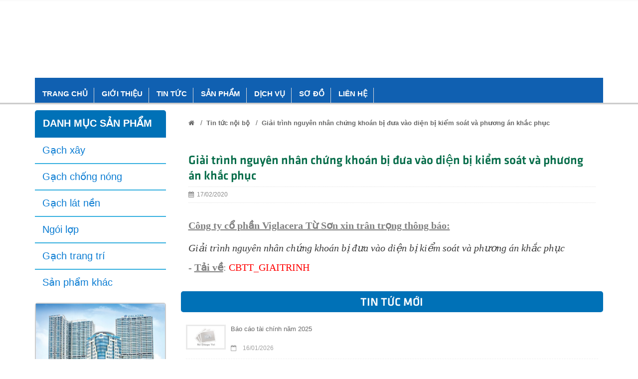

--- FILE ---
content_type: text/html; charset=UTF-8
request_url: http://www.vtsc.vn/giai-trinh-nguyen-nhan-chung-khoan-bi-dua-vao-dien-bi-kiem-soat-va-phuong-an-khac-phuc
body_size: 21043
content:
    <!DOCTYPE html>
<html xmlns="http://www.w3.org/1999/xhtml" dir="ltr" lang="en" xmlns:og="http://ogp.me/ns#" xmlns:fb="http://www.facebook.com/2008/fbml">
<head>
    <meta http-equiv="Content-Type" content="text/html; charset=utf-8" />  
    <!-- Favicon --> 
	<link rel="shortcut icon" href="http://www.vtsc.vn/profiles/vtscvn/uploads/logo/1624529246_fav1.ico">

    <!-- this styles only adds some repairs on idevices  -->
    <meta name="viewport" content="width=device-width, initial-scale=1, maximum-scale=1">

    <title>Giải trình nguyên nhân chứng khoán bị đưa vào diện bị kiểm soát và phương án khắc phục</title>
	<meta name="description" content="">
	<meta name="keywords" content="">
    <!--Facebook-->
	<link rel="image_src" href="" / >   
	<meta property="og:title" content="Giải trình nguyên nhân chứng khoán bị đưa vào diện bị kiểm soát và phương án khắc phục"/>
	<meta property="og:description" content=""/>
	<meta property="og:url" content="http://www.vtsc.vn/giai-trinh-nguyen-nhan-chung-khoan-bi-dua-vao-dien-bi-kiem-soat-va-phuong-an-khac-phuc"/>
	<meta property="og:image" content=""/>
	<meta property="og:type" content="article"/>
	<meta property="og:site_name" content="http://vtsc.vn/"/>    
    <!--end facebook-->
    <!-- Bootstrap -->
    <link href="http://www.vtsc.vn/templates/t1-23/css/bootstrap.min.css" rel="stylesheet">
    <!-- Font Awesome -->
    <link href="http://www.vtsc.vn/templates/t1-23/css/font-awesome.min.css" rel="stylesheet">
	<!-- Style -->
    <link href="http://www.vtsc.vn/templates/t1-23/css/reset.css" rel="stylesheet">
	<link href="http://www.vtsc.vn/templates/t1-23/css/style.css" rel="stylesheet">
    <!-- Style Responsive -->
   	<link href="http://www.vtsc.vn/templates/t1-23/css/style-responsive.css" rel="stylesheet">
    <!-- owl Slider -->
    <link href="http://www.vtsc.vn/templates/t1-23/css/slider.css" rel="stylesheet">
    <!-- SLIDER REVOLUTION Main Slider -->
    <link href="http://www.vtsc.vn/templates/t1-23/css/captions.css" rel="stylesheet">
    <link href="http://www.vtsc.vn/templates/t1-23/css/settings.css" rel="stylesheet">
    <link href="http://www.vtsc.vn/profiles/vtscvn/cache/custom.css" rel="stylesheet">
    <script type="text/javascript">
    window.language_key = 'vn';
    </script>
    <link href="http://www.vtsc.vn/templates/t1-23/css/magnific-popup.css" rel="stylesheet">
    <!-- Load jQuery Library -->
    <script src="http://www.vtsc.vn/templates/t1-23/js/jquery-1.11.min.js"></script>
    
    <script src="http://www.vtsc.vn/templates/t1-23/js/owl.carousel.js"></script>
    
    
    <script src="http://www.vtsc.vn/templates/t1-23/js/jquery.validate.js"></script>
    <script src="http://www.vtsc.vn/templates/t1-23/js/bootstrap.min.js"></script>
    <!-- HTML5 Shim and Respond.js IE8 support of HTML5 elements and media queries -->
    <!-- WARNING: Respond.js doesn't work if you view the page via file:// -->
    <!--[if lt IE 9]>
      <script src="https://oss.maxcdn.com/libs/html5shiv/3.7.0/html5shiv.js"></script>
      <script src="https://oss.maxcdn.com/libs/respond.js/1.4.2/respond.min.js"></script>
    <![endif]-->
    <script>
	  window.fbAsyncInit = function() {
		FB.init({
		  appId      : '492554737484975',
		  xfbml      : true,
		  version    : 'v2.1'
		});
	  };
	
	  (function(d, s, id){
		 var js, fjs = d.getElementsByTagName(s)[0];
		 if (d.getElementById(id)) {return;}
		 js = d.createElement(s); js.id = id;
		 js.src = "//connect.facebook.net/en_US/sdk.js";
		 fjs.parentNode.insertBefore(js, fjs);
	   }(document, 'script', 'facebook-jssdk'));
	</script>
     
     
    
    <!-- Go to www.addthis.com/dashboard to customize your tools -->
	<script type="text/javascript" src="//s7.addthis.com/js/300/addthis_widget.js#pubid=ra-544b19c31951d4f1" async></script>
	
    
</head>
<body>
<!--Mungpv mã tiếp thị cho th đặt biệt-->



    <div id="st-container" class="st-container">
        <div class="st-pusher">
            <nav class="st-menu st-effect-3" id="cssmenu-st">
	<form class="search"  action="http://www.vtsc.vn/tim-kiem.html" method="post">
        <input type="text" name="key" placeholder="Từ khóa tìm kiếm..." class="search_query">
        <span><i class="fa fa-search fa-lg"></i></span>
    </form>
    <div class="list-group panel"> 
          
                
                <a href="http://www.vtsc.vn/" target="_self" class="list-group-item-stmenu">
                TRANG CHỦ                </a> 
                
                <!--nếu có sub-->
								<!--end nếu có sub-->
                       
                
                <a href="http://www.vtsc.vn/gioi-thieu-chung" target="_self" class="list-group-item-stmenu">
                GIỚI THIỆU                </a> 
                
                <!--nếu có sub-->
												    <a href="#menu_113" data-toggle="collapse" class="arrow-sub">
				          <i class="fa fa-angle-down"></i>
				    </a>
				    <div class="collapse" id="menu_113">
				    					    		<a href="http://www.vtsc.vn/gioi-thieu-chung" target="_self" class="list-group-item-stmenu sub">
				                <i class="fa fa-angle-right"></i>Giới thiệu chung				            </a>
				            <!--nếu có sub-->
														<!--end nếu có sub--> 
				    					    		<a href="http://www.vtsc.vn/so-do-to-chuc" target="_self" class="list-group-item-stmenu sub">
				                <i class="fa fa-angle-right"></i>Sơ đồ tổ chức				            </a>
				            <!--nếu có sub-->
														<!--end nếu có sub--> 
				    					    		<a href="http://www.vtsc.vn/nganh-nghe-kinh-doanh-chinh-cua-cong-ty" target="_self" class="list-group-item-stmenu sub">
				                <i class="fa fa-angle-right"></i>Ngành nghề kinh doanh				            </a>
				            <!--nếu có sub-->
														<!--end nếu có sub--> 
				    					    </div>
								<!--end nếu có sub-->
                       
                
                <a href="http://www.vtsc.vn/tin-tuc-noi-bo" target="_self" class="list-group-item-stmenu">
                TIN TỨC                </a> 
                
                <!--nếu có sub-->
												    <a href="#menu_122" data-toggle="collapse" class="arrow-sub">
				          <i class="fa fa-angle-down"></i>
				    </a>
				    <div class="collapse" id="menu_122">
				    					    		<a href="http://www.vtsc.vn/tin-tuc-noi-bo" target="_self" class="list-group-item-stmenu sub">
				                <i class="fa fa-angle-right"></i>Tin nội bộ				            </a>
				            <!--nếu có sub-->
														<!--end nếu có sub--> 
				    					    		<a href="http://www.vtsc.vn/kien-thuc-xay-dung" target="_self" class="list-group-item-stmenu sub">
				                <i class="fa fa-angle-right"></i>Kiến thức xây dựng				            </a>
				            <!--nếu có sub-->
														<!--end nếu có sub--> 
				    					    </div>
								<!--end nếu có sub-->
                       
                
                <a href="http://www.vtsc.vn/danh-muc-tong" target="_self" class="list-group-item-stmenu">
                SẢN PHẨM                </a> 
                
                <!--nếu có sub-->
												    <a href="#menu_127" data-toggle="collapse" class="arrow-sub">
				          <i class="fa fa-angle-down"></i>
				    </a>
				    <div class="collapse" id="menu_127">
				    					    		<a href="http://www.vtsc.vn/gach-xay" target="_self" class="list-group-item-stmenu sub">
				                <i class="fa fa-angle-right"></i>Gạch xây				            </a>
				            <!--nếu có sub-->
														<!--end nếu có sub--> 
				    					    		<a href="http://www.vtsc.vn/gach-chong-nong" target="_self" class="list-group-item-stmenu sub">
				                <i class="fa fa-angle-right"></i>Gạch chống nóng				            </a>
				            <!--nếu có sub-->
														<!--end nếu có sub--> 
				    					    		<a href="http://www.vtsc.vn/gach-lat-nen" target="_self" class="list-group-item-stmenu sub">
				                <i class="fa fa-angle-right"></i>Gạch lát nền				            </a>
				            <!--nếu có sub-->
														<!--end nếu có sub--> 
				    					    		<a href="http://www.vtsc.vn/gach-lat-nen" target="_self" class="list-group-item-stmenu sub">
				                <i class="fa fa-angle-right"></i>Ngói lợp				            </a>
				            <!--nếu có sub-->
														<!--end nếu có sub--> 
				    					    		<a href="http://www.vtsc.vn/gach-trang-tri" target="_self" class="list-group-item-stmenu sub">
				                <i class="fa fa-angle-right"></i>Gạch trang trí				            </a>
				            <!--nếu có sub-->
														<!--end nếu có sub--> 
				    					    		<a href="http://www.vtsc.vn/san-pham-khac" target="_self" class="list-group-item-stmenu sub">
				                <i class="fa fa-angle-right"></i>Sản phẩm khác				            </a>
				            <!--nếu có sub-->
														<!--end nếu có sub--> 
				    					    </div>
								<!--end nếu có sub-->
                       
                
                <a href="http://www.vtsc.vn/thong-tin-doanh-nghiep138" target="_self" class="list-group-item-stmenu">
                Dịch vụ                </a> 
                
                <!--nếu có sub-->
												    <a href="#menu_114" data-toggle="collapse" class="arrow-sub">
				          <i class="fa fa-angle-down"></i>
				    </a>
				    <div class="collapse" id="menu_114">
				    					    		<a href="#" target="_self" class="list-group-item-stmenu sub">
				                <i class="fa fa-angle-right"></i>Xây lắp kinh doanh &amp; hạ tầng				            </a>
				            <!--nếu có sub-->
														<!--end nếu có sub--> 
				    					    		<a href="#" target="_self" class="list-group-item-stmenu sub">
				                <i class="fa fa-angle-right"></i>Kinh doanh xăng dầu				            </a>
				            <!--nếu có sub-->
														<!--end nếu có sub--> 
				    					    		<a href="#" target="_self" class="list-group-item-stmenu sub">
				                <i class="fa fa-angle-right"></i>Lĩnh vực khác				            </a>
				            <!--nếu có sub-->
														<!--end nếu có sub--> 
				    					    		<a href="http://www.vtsc.vn/tin-tuc-noi-bo" target="_self" class="list-group-item-stmenu sub">
				                <i class="fa fa-angle-right"></i>Vận tải				            </a>
				            <!--nếu có sub-->
														<!--end nếu có sub--> 
				    					    </div>
								<!--end nếu có sub-->
                       
                
                <a href="http://www.vtsc.vn/so-do" target="_self" class="list-group-item-stmenu">
                Sơ đồ                </a> 
                
                <!--nếu có sub-->
								<!--end nếu có sub-->
                       
                
                <a href="http://www.vtsc.vn/lien-he.html" target="_self" class="list-group-item-stmenu">
                LIÊN  HỆ                </a> 
                
                <!--nếu có sub-->
								<!--end nếu có sub-->
                       
             </div>
</nav><!-------Menu reponsive--->




	
            <div class="st-content"><!-- this is the wrapper for the content -->
                <div class="st-content-inner">
                    <div class="main clearfix">
                    	<!--begin top-->
                    	  
                    	<!--icon menu su dụng trong giao diện mobile-->
<div id="st-trigger-effects" class="column hidden-lg hidden-md">
	<button data-effect="st-effect-3">
	    <i class="fa fa-bars fa-lg"></i>
	</button>
</div>
<!--icon menu su dụng trong giao diện mobile-->
<section id="topheader">
    <section id="topbar">
		<div class="container">
			<div class="row">
				<!-- start col -->
				<div class="col-lg-3 col-md-3 hidden-sm hidden-xs">
                    					<div class="currency pull-left">
						<form>
                            <div class="btn-group"> 
                                <span class="btn dropdown-toggle" data-toggle="dropdown"> 
                                    <a href="#"> 
                                        <span>đ</span> 
                                        <span>Tiền tệ</span> 
                                        <i class="fa fa-angle-down"></i>
                                    </a>
                                </span>
                                
                                <!-- Show Dropdown Menu -->
                                <ul class="dropdown-menu">
                                                                        <li>
                                        <a href="http://www.vtsc.vn/?site=global&currency=1">
                                            <span>đ Đồng</span>
                                        </a>
                                    </li>
                                                                        <li>
                                        <a href="http://www.vtsc.vn/?site=global&currency=2">
                                            <span>&#036; US Dollar</span>
                                        </a>
                                    </li>
                                                                        <li>
                                        <a href="http://www.vtsc.vn/?site=global&currency=3">
                                            <span>€ Euro</span>
                                        </a>
                                    </li>
                                                                        <li>
                                        <a href="http://www.vtsc.vn/?site=global&currency=4">
                                            <span>£ Pound Sterling</span>
                                        </a>
                                    </li>
                                                                    </ul>
                            </div>
                        </form>
					</div>
				</div>
                                 
                                
                                
             <!--start popup login modal fade -->
                                
                                <div class="zoom-anim-dialog mfp-hide" id="login">
										<div class="popup-body">
                                            <h4 class="modal-title" id="myModalLabel">Đăng nhập</h4>
                                                                                               	<section class="social-login">
                                                    <p>Đăng nhập qua mạng xã hội</p>
                                                                                                            <div id="fb-login-btn"></div>
                                                        <script>
                                                        $(document).ready(function(){
                                                            var _LinkFB = 'http://www.vtsc.vn/?site=load_ajax&type=fb_login';
                                                            $.ajax({
                                                                 method: "POST",
                                                                 url: _LinkFB,
                                                                 data: {id: "hello"}
                                                            })
                                                            .done(function( data ) {
                                                                $("#fb-login-btn").html(data);
                                                            })
                                                        })
                                                        </script>
                                                                                                                                                        </section>
                                                                                            <form action="#" method="post">
                                                <div class="reg_form_desc">
                                                    Đăng nhập qua email                                                </div>
                                                <div class="noti-error login_notify" style="display:none"></div>
                                                <input type="text" placeholder="Email đăng nhập" class="login" name="user_name" id="login_user_name">
                                                <input type="password" placeholder="Mật khẩu" class="login" name="user_pass" id="login_user_pass">
                                            <div class="block">
                                                <input type="button" class="submit_login" value="Đăng nhập" onClick="customer_login('http://www.vtsc.vn/?site=login&view=check_login');">
                                                 <section class="regis">
                                                     <a class='regislink' href="http://www.vtsc.vn/quen-mat-khau.html" class="lostpass">Quên mật khẩu ?</a> 
                                                    <a class='regislink' href="http://www.vtsc.vn/dang-ky-thanh-vien.html" class="lostpass">Tạo tài khoản</a>
                                                    <a class="regislink shipping_register"  href="#news_pop_create_new_customer" id="new_customer_common"  style="display:none" id="shipping_register"></a><!--use for paging shipping method-->
                                                </section>
                                                <!--a href="#" class="lostpass">Quên mật khẩu ?</a-->
                                            </div>
                                            </form>
											<Script language="javascript">
                                            function customer_login(url)
                                            {
                                                var login_user_name=jQuery('#login_user_name').val();
                                                var login_user_pass=jQuery('#login_user_pass').val();
                                                jQuery(".login_notify").show();
                                                if(login_user_name.length=="" || login_user_pass.length==""){
                                                        jQuery(".login_notify").html('Tài khoản và mật khẩu không được bỏ trống');
                                                }else{												
                                                        jQuery(".login_notify").html('Loading..');               

                                                        jQuery.post(url, {user_name:login_user_name, user_pass: login_user_pass}).done(function( data ) {
															
                                                        if(data==1)
                                                        {
                                                        jQuery(".login_notify").html('Không tìm thấy tên đăng nhập trong hệ thống');
                                                        }
                                                        else if(data==2)
                                                        {
                                                        jQuery(".login_notify").html('Mật khẩu không đúng');             
                                                        }
                                                        else if(data==3)
                                                        {
                                                        jQuery(".login_notify").html('Tài khoản của bạn đã bị khóa');        
                                                        }
                                                        else{
                                                        //login success
                                                        jQuery(".login_notify").html('Đăng nhập thành công');
														
                                                        window.setTimeout('location.reload()', 1000);
                                                        }
                                                })
                                                }
                                            }
                                            </script>
                                                                                        
                                        </div>
                                      
                                  </div>
                                  
                                  
                                
                              
                                <script src="http://www.vtsc.vn/templates/t1-23/js/jquery.magnific-popup.min.js"></script>
                                <!--Don't move the js file above-->
								<script>
                                $(document).ready(function() {
                                    $('.popup-with-zoom-anim').magnificPopup({
                                        type: 'inline',
                                
                                        fixedContentPos: false,
                                        fixedBgPos: true,
                                
                                        overflowY: 'auto',
                                
                                        closeBtnInside: true,
                                        preloader: false,
                                        
                                        midClick: true,
                                        removalDelay: 300,
                                        mainClass: 'my-mfp-zoom-in'
                                        ,callbacks: {
                                            close: function() {
                                                $('body').css('overflow-y','');
                                            },
                                            open: function (){
                                                $('body').css('overflow-y','scroll');
                                            }
                                        }
                                    });
                                });
                                </script>
  
                                  
                                <!--end popup login--> 
				<!-- end col -->
				<!-- start col -->
                				<!-- end col -->
				<!-- start col -->
				<div class="show-mobile hidden-lg hidden-md pull-right">
					<!-- start quick-user -->
                                  		<!-- end quick-user -->
              		<!-- start quick-access -->
					<div class="quick-access pull-left">
                		<div class="quickaccess-toggle"> 
                			<i class="fa fa-navicon"></i> 
                		</div>
               			<div class="inner-toggle">
	                    	<ul class="links pull-left">
                                <li>
                			<a href="http://www.vtsc.vn/yeu-thich.html">
        	            		<i class="fa fa-heart"></i>&nbsp;Yêu thích(0)
		                    </a>
                		</li>                         
                                        		<li>
                			<a href="http://www.vtsc.vn/gio-hang-cua-toi.html">
								<i class="fa fa-shopping-cart"></i>&nbsp;Giỏ hàng		                    </a>
                		</li>
                		
                  			</ul>
                		</div>
              		</div>
					<!-- end quick-access -->
              		<!-- start quick-access -->
					<div class="quick-access pull-left">
                                  		</div>
					<!-- end quick-access -->
					<!-- start quick-access -->
					<div class="quick-access pull-left">
                		<div class="quickaccess-toggle"> 
                			<i class="fa fa-cny"></i> 
                		</div>
               			<div class="inner-toggle">
	                    	<ul class="links pull-left">
                                                                   <li>
                                        <a href="http://www.vtsc.vn/?site=global&currency=1">
                                            <span>đ Đồng</span>
                                        </a>
                                    </li>
                                                                     <li>
                                        <a href="http://www.vtsc.vn/?site=global&currency=2">
                                            <span>&#036; US Dollar</span>
                                        </a>
                                    </li>
                                                                     <li>
                                        <a href="http://www.vtsc.vn/?site=global&currency=3">
                                            <span>€ Euro</span>
                                        </a>
                                    </li>
                                                                     <li>
                                        <a href="http://www.vtsc.vn/?site=global&currency=4">
                                            <span>£ Pound Sterling</span>
                                        </a>
                                    </li>
                                                   			</ul>
                		</div>
              		</div>
              		<!-- end quick-access -->
				</div>
				<!-- end col -->
			</div>
		</div>
	</section>
</section>				  
                                     
                            <section class="row-section top-html " style='  '><object classid="clsid:d27cdb6e-ae6d-11cf-96b8-444553540000" codebase="http://download.macromedia.com/pub/shockwave/cabs/flash/swflash.cab#version=6,0,40,0" height="155" width="100%"><param name="quality" value="high" /><param name="movie" value="http://vtsc.vn/profiles/vtscvn/uploads/attach/post/flash/viglacera.swf" /><embed height="155" pluginspage="http://www.macromedia.com/go/getflashplayer" quality="high" src="http://vtsc.vn/profiles/vtscvn/uploads/attach/post/flash/viglacera.swf" type="application/x-shockwave-flash" width="100%"></embed></object></section>    <section class="row-section top-menu " style='  '><div class="container">		<div class="hidden-sm hidden-xs">
      <nav id="nav">
        <ul class="nav navbar-nav">
                    		                	<li><a level='1' href="http://www.vtsc.vn/" target="_self">TRANG CHỦ</a></li>
               	                    		                	<li class="dropdown"><a level='1' href="http://www.vtsc.vn/gioi-thieu-chung" target="_self" class="dropdown-toggle" data-toggle="">GIỚI THIỆU                  		
                    </a>
                    	<ul class="dropdown-menu">
                        	                            	                            		<li><a href="http://www.vtsc.vn/gioi-thieu-chung" target="_self">Giới thiệu chung</a></li>
                                                                                        	                            		<li><a href="http://www.vtsc.vn/so-do-to-chuc" target="_self">Sơ đồ tổ chức</a></li>
                                                                                        	                            		<li><a href="http://www.vtsc.vn/nganh-nghe-kinh-doanh-chinh-cua-cong-ty" target="_self">Ngành nghề kinh doanh</a></li>
                                                                                    </ul>
                    	
                    </li>
                                    		                	<li class="dropdown"><a level='1' href="http://www.vtsc.vn/tin-tuc-noi-bo" target="_self" class="dropdown-toggle" data-toggle="">TIN TỨC                  		
                    </a>
                    	<ul class="dropdown-menu">
                        	                            	                            		<li><a href="http://www.vtsc.vn/tin-tuc-noi-bo" target="_self">Tin nội bộ</a></li>
                                                                                        	                            		<li><a href="http://www.vtsc.vn/kien-thuc-xay-dung" target="_self">Kiến thức xây dựng</a></li>
                                                                                    </ul>
                    	
                    </li>
                                    		                	<li class="dropdown"><a level='1' href="http://www.vtsc.vn/danh-muc-tong" target="_self" class="dropdown-toggle" data-toggle="">SẢN PHẨM                  		
                    </a>
                    	<ul class="dropdown-menu">
                        	                            	                            		<li><a href="http://www.vtsc.vn/gach-xay" target="_self">Gạch xây</a></li>
                                                                                        	                            		<li><a href="http://www.vtsc.vn/gach-chong-nong" target="_self">Gạch chống nóng</a></li>
                                                                                        	                            		<li><a href="http://www.vtsc.vn/gach-lat-nen" target="_self">Gạch lát nền</a></li>
                                                                                        	                            		<li><a href="http://www.vtsc.vn/gach-lat-nen" target="_self">Ngói lợp</a></li>
                                                                                        	                            		<li><a href="http://www.vtsc.vn/gach-trang-tri" target="_self">Gạch trang trí</a></li>
                                                                                        	                            		<li><a href="http://www.vtsc.vn/san-pham-khac" target="_self">Sản phẩm khác</a></li>
                                                                                    </ul>
                    	
                    </li>
                                    		                	<li class="dropdown"><a level='1' href="http://www.vtsc.vn/thong-tin-doanh-nghiep138" target="_self" class="dropdown-toggle" data-toggle="">Dịch vụ                  		
                    </a>
                    	<ul class="dropdown-menu">
                        	                            	                            		<li><a href="#" target="_self">Xây lắp kinh doanh &amp; hạ tầng</a></li>
                                                                                        	                            		<li><a href="#" target="_self">Kinh doanh xăng dầu</a></li>
                                                                                        	                            		<li><a href="#" target="_self">Lĩnh vực khác</a></li>
                                                                                        	                            		<li><a href="http://www.vtsc.vn/tin-tuc-noi-bo" target="_self">Vận tải</a></li>
                                                                                    </ul>
                    	
                    </li>
                                    		                	<li><a level='1' href="http://www.vtsc.vn/so-do" target="_self">Sơ đồ</a></li>
               	                    		                	<li><a level='1' href="http://www.vtsc.vn/lien-he.html" target="_self">LIÊN  HỆ</a></li>
               	                    
        </ul>
      </nav>
    </div>
    
<script>
	$(document).ready(function(){
		var url=document.URL;
		$("a[href='"+url+"'][level='"+1+"']").addClass('active');
	});	
</script>

</div></section>                                  
                               
                    	<!--end top--> 	
                        <div class="main-wrap">                        	
                        	<section class="row_section" style='  '><div class="container"><div class="row"><div class="col-lg-3 col-md-3 col-sm-12 col-xs-12"><div>
<section class="box-category-menu">
            	<div class="heading">
					<span><i class="fa fa-th-list"></i>Danh mục sản phẩm</span>
				</div>
                <ul class="list_category ">
                
                                	        			            			            			
            			<li>
	                        <a href="http://www.vtsc.vn/gach-xay" title="">
	                            <i class="fa fa-angle-right"></i> Gạch xây	                        </a>	                       
	                    </li>
            			
            			            			            		            			            			
            			<li>
	                        <a href="http://www.vtsc.vn/gach-chong-nong" title="">
	                            <i class="fa fa-angle-right"></i> Gạch chống nóng	                        </a>	                       
	                    </li>
            			
            			            			            		            			            			
            			<li>
	                        <a href="http://www.vtsc.vn/gach-lat-nen" title="">
	                            <i class="fa fa-angle-right"></i> Gạch lát nền	                        </a>	                       
	                    </li>
            			
            			            			            		            			            			
            			<li>
	                        <a href="http://www.vtsc.vn/ngoi-lop" title="">
	                            <i class="fa fa-angle-right"></i> Ngói lợp	                        </a>	                       
	                    </li>
            			
            			            			            		            			            			
            			<li>
	                        <a href="http://www.vtsc.vn/gach-trang-tri" title="">
	                            <i class="fa fa-angle-right"></i> Gạch trang trí	                        </a>	                       
	                    </li>
            			
            			            			            		            			            			
            			<li>
	                        <a href="http://www.vtsc.vn/san-pham-khac" title="">
	                            <i class="fa fa-angle-right"></i> Sản phẩm khác	                        </a>	                       
	                    </li>
            			
            			            			            		            	                
                
                
                    
        			
   			 	</ul>
            
</section>









</div><div>		 
		  
			<section class="box-category" style="background:none">		
		      <div class="banner-small">
		      	<a href="">
	        	<img src="http://www.vtsc.vn/profiles/vtscvn/uploads/attach/1481357653_vigalcera.jpg" alt="1481357653_vigalcera.jpg">
	        	</a>
	          </div> 
	         </section>
	        
    </div><div><!--$css_item,$box_width,$position,$num_item_row -->

<section class="box-category">
				<div class="heading">
					<span>Sản phẩm tiêu biểu</span>
				</div>
                
				<div class="main">
                					<ul class="list">
                    							<li>
							<a href="http://www.vtsc.vn/san-pham-test" title="">
								<img src="http://www.vtsc.vn/image.php?width=400&amp;height=400&amp;cropratio=&amp;image=http://www.vtsc.vn/profiles/vtscvn/uploads/attach/1697596776_muabanthuysanvn.jpg" alt="Sản phẩm test">
																								
								<p>Sản phẩm test</p>
																										    <span class="price-new">0đ</span>
																								</a>
						</li>
                        						<li>
							<a href="http://www.vtsc.vn/ngoi-song-9-vien" title="">
								<img src="http://www.vtsc.vn/image.php?width=400&amp;height=400&amp;cropratio=&amp;image=http://www.vtsc.vn/profiles/vtscvn/uploads/attach/1553681292_123burned.jpg" alt="Ngói sóng 9 viên">
																								
								<p>Ngói sóng 9 viên</p>
																										    <span class="price-new">0đ</span>
																								</a>
						</li>
                        						<li>
							<a href="http://www.vtsc.vn/ngoi-mau" title="">
								<img src="http://www.vtsc.vn/image.php?width=400&amp;height=400&amp;cropratio=&amp;image=http://www.vtsc.vn/profiles/vtscvn/uploads/attach/1527310035_20.jpeg" alt="Ngói Màu">
																								
								<p>Ngói Màu</p>
																										    <span class="price-new">0đ</span>
																								</a>
						</li>
                        						<li>
							<a href="http://www.vtsc.vn/gach-dac-70" title="">
								<img src="http://www.vtsc.vn/image.php?width=400&amp;height=400&amp;cropratio=&amp;image=http://www.vtsc.vn/profiles/vtscvn/uploads/attach/1483684565_53.jpg" alt="Gạch Đặc 70">
																								
								<p>Gạch Đặc 70</p>
																										    <span class="price-new">0đ</span>
																								</a>
						</li>
                              
                    </ul> 
                                                
				</div>                    
			</section>
       

</div><div>  
<!--$css_item,$box_width,$position,$num_item_row -->

<section class="news">
    <h2>
        <span>Tin tức mới nhất</span>
    </h2>
    <ul>
            	        <li>
            <a href="http://www.vtsc.vn/bao-cao-tai-chinh-nam-2025" title="Báo cáo tài chính năm 2025">
                <img src="http://www.vtsc.vn/public/images/no_image.jpg" alt="Báo cáo tài chính năm 2025"/>
                <h4>Báo cáo tài chính năm 2025</h4>
            </a> 
            <span class="date">
                <i class="fa fa-calendar-o"></i> 16/01/2026            </span>                                
        </li>
             
        	        <li>
            <a href="http://www.vtsc.vn/thong-bao-ngay-dang-ky-cuoi-cung-tham-du-dhcd-2026" title="Thông báo ngày đăng ký cuối cùng tham dự ĐHCD 2026">
                <img src="http://www.vtsc.vn/public/images/no_image.jpg" alt="Thông báo ngày đăng ký cuối cùng tham dự ĐHCD 2026"/>
                <h4>Thông báo ngày đăng ký cuối cùng tham dự ĐHCD 2026</h4>
            </a> 
            <span class="date">
                <i class="fa fa-calendar-o"></i> 13/01/2026            </span>                                
        </li>
             
        	        <li>
            <a href="http://www.vtsc.vn/bao-cao-quan-tri-nam-2025" title="Báo cáo quản trị năm 2025">
                <img src="http://www.vtsc.vn/public/images/no_image.jpg" alt="Báo cáo quản trị năm 2025"/>
                <h4>Báo cáo quản trị năm 2025</h4>
            </a> 
            <span class="date">
                <i class="fa fa-calendar-o"></i> 06/01/2026            </span>                                
        </li>
             
        	        <li>
            <a href="http://www.vtsc.vn/thong-bao-khong-dap-ung-dieu-kien-cong-ty-dai-chung" title="Thông báo không đáp ứng điều kiện Công ty Đại chúng">
                <img src="http://www.vtsc.vn/public/images/no_image.jpg" alt="Thông báo không đáp ứng điều kiện Công ty Đại chúng"/>
                <h4>Thông báo không đáp ứng điều kiện Công ty Đại chúng</h4>
            </a> 
            <span class="date">
                <i class="fa fa-calendar-o"></i> 02/01/2026            </span>                                
        </li>
             
        </ul>  
    <a href="http://www.vtsc.vn/danh-muc-bai-viet.html" title="Tin tức mới" class="all">Xem tất cả</a>      
</section>
  </div></div><div class="col-lg-9 col-md-9 col-sm-12 col-xs-12"><div class="row"><div class="col-lg-12 col-md-12 col-sm-12 col-xs-12"><section class="clearfix">       
 
    	<section class="breadcrumbs clearfix">
	        <a href="http://www.vtsc.vn" title="Trang chủ"><i class="fa fa-home"></i></a>
											                &nbsp;&nbsp;/&nbsp;&nbsp;<a href="http://www.vtsc.vn/tin-tuc-noi-bo">Tin tức nội bộ</a>
	            	            								            
	            	&nbsp;&nbsp;/&nbsp;&nbsp;<a href="#">Giải trình nguyên nhân chứng khoán bị đưa vào diện bị kiểm soát và phương án khắc phục</a>	            	
	            	            					</section>

</section></div></div><div class="row"><div class="col-lg-12 col-md-12 col-sm-12 col-xs-12">   <section class="clearfix">
				<section id="post">
               
               		<div class="postitem">
						<div class="row">
							<article class="col-lg-12">
                            	<h1><span>Giải trình nguyên nhân chứng khoán bị đưa vào diện bị kiểm soát và phương án khắc phục</span></h1>
                                <div class="date"><i class="fa fa-calendar"></i>&nbsp;&nbsp;17/02/2020</div>
                                <div>
                                	<div class="share">
										<!-- Go to www.addthis.com/dashboard to customize your tools -->
										<div class="addthis_native_toolbox"></div>
		                                
									</div>                                	
                                </div>
                                <p style="text-align:justify"><strong><span style="font-family:times new roman,times,serif"><span style="font-size:20px"><u>Công ty cổ phần Viglacera Từ Sơn xin trân trọng thông báo:</u></span></span></strong></p>

<h2><em><span style="font-size:20px"><span style="font-family:times new roman,times,serif">Giải trình nguyên nhân chứng khoán bị đưa vào diện bị kiểm soát và phương án khắc phục</span></span></em></h2>

<p style="text-align:justify"><span style="font-family:times new roman,times,serif"><span style="font-size:20px">- <u><strong>Tải về</strong></u>: <a href="http://vtsc.vn/profiles/vtscvn/uploads/attach/1581935779_cbttgiaitrinh.pdf"><span style="color:#FF0000">C</span></a><a href="http://vtsc.vn/profiles/vtscvn/uploads/attach/1581935779_cbttgiaitrinh.pdf"><span style="color:#FF0000">BTT_GIAITRINH</span></a></span></span></p>
                                                                                            </article>							                                        
						</div><!--End Row-->
					</div>	            
                    
				</section>             
				<!--End listitem-->
	    
	     			            
	            
	            
	    		
	    		
	    		
	    		
<section class="news">
    <h2><span>Tin tức mới</span>		
	</h2>
    <ul>
            	        <li>
            <a href="http://www.vtsc.vn/bao-cao-tai-chinh-nam-2025" title="Báo cáo tài chính năm 2025">
                <img src="http://www.vtsc.vn/public/images/no_image.jpg" alt="Báo cáo tài chính năm 2025"/>
                <h4>Báo cáo tài chính năm 2025</h4>
            </a> 
            <span class="date">
                <i class="fa fa-calendar-o"></i> 16/01/2026            </span>                                
        </li>
                	        <li>
            <a href="http://www.vtsc.vn/thong-bao-khong-dap-ung-dieu-kien-cong-ty-dai-chung" title="Thông báo không đáp ứng điều kiện Công ty Đại chúng">
                <img src="http://www.vtsc.vn/public/images/no_image.jpg" alt="Thông báo không đáp ứng điều kiện Công ty Đại chúng"/>
                <h4>Thông báo không đáp ứng điều kiện Công ty Đại chúng</h4>
            </a> 
            <span class="date">
                <i class="fa fa-calendar-o"></i> 02/01/2026            </span>                                
        </li>
                	        <li>
            <a href="http://www.vtsc.vn/thong-bao-thanh-ly-tscd" title="Thông báo thanh lý TSCĐ ">
                <img src="http://www.vtsc.vn/public/images/no_image.jpg" alt="Thông báo thanh lý TSCĐ "/>
                <h4>Thông báo thanh lý TSCĐ </h4>
            </a> 
            <span class="date">
                <i class="fa fa-calendar-o"></i> 25/08/2025            </span>                                
        </li>
                	        <li>
            <a href="http://www.vtsc.vn/bang-cung-cap-thong-tin-ve-quan-tri-cong-ty507" title="Bảng cung cấp thông tin về Quản trị công ty">
                <img src="http://www.vtsc.vn/public/images/no_image.jpg" alt="Bảng cung cấp thông tin về Quản trị công ty"/>
                <h4>Bảng cung cấp thông tin về Quản trị công ty</h4>
            </a> 
            <span class="date">
                <i class="fa fa-calendar-o"></i> 24/01/2025            </span>                                
        </li>
                	        <li>
            <a href="http://www.vtsc.vn/bao-cao-tai-chinh-quy-iv-nam-2024" title="Báo cáo tài chính Quý IV năm 2024">
                <img src="http://www.vtsc.vn/public/images/no_image.jpg" alt="Báo cáo tài chính Quý IV năm 2024"/>
                <h4>Báo cáo tài chính Quý IV năm 2024</h4>
            </a> 
            <span class="date">
                <i class="fa fa-calendar-o"></i> 18/01/2025            </span>                                
        </li>
                	        <li>
            <a href="http://www.vtsc.vn/bao-cao-tai-chinh-quy-3-nam-2024" title="Báo cáo tài chính quý 3 năm 2024">
                <img src="http://www.vtsc.vn/public/images/no_image.jpg" alt="Báo cáo tài chính quý 3 năm 2024"/>
                <h4>Báo cáo tài chính quý 3 năm 2024</h4>
            </a> 
            <span class="date">
                <i class="fa fa-calendar-o"></i> 12/10/2024            </span>                                
        </li>
                	        <li>
            <a href="http://www.vtsc.vn/quy-che-ban-kiem-soat" title="Quy chế Ban kiểm soát">
                <img src="http://www.vtsc.vn/public/images/no_image.jpg" alt="Quy chế Ban kiểm soát"/>
                <h4>Quy chế Ban kiểm soát</h4>
            </a> 
            <span class="date">
                <i class="fa fa-calendar-o"></i> 17/08/2024            </span>                                
        </li>
                	        <li>
            <a href="http://www.vtsc.vn/bao-cao-tai-chinh-ban-nien-nam-2024" title="Báo cáo tài chính bán niên năm 2024">
                <img src="http://www.vtsc.vn/public/images/no_image.jpg" alt="Báo cáo tài chính bán niên năm 2024"/>
                <h4>Báo cáo tài chính bán niên năm 2024</h4>
            </a> 
            <span class="date">
                <i class="fa fa-calendar-o"></i> 10/08/2024            </span>                                
        </li>
                	        <li>
            <a href="http://www.vtsc.vn/quy-che-cong-bo-thong-tin" title="quy chế công bố thông tin">
                <img src="http://www.vtsc.vn/public/images/no_image.jpg" alt="quy chế công bố thông tin"/>
                <h4>quy chế công bố thông tin</h4>
            </a> 
            <span class="date">
                <i class="fa fa-calendar-o"></i> 07/08/2024            </span>                                
        </li>
                	        <li>
            <a href="http://www.vtsc.vn/bao-cao-quan-tri-06-thang-dau-nam-2024" title="Báo cáo quản trị 06 tháng đầu năm 2024">
                <img src="http://www.vtsc.vn/public/images/no_image.jpg" alt="Báo cáo quản trị 06 tháng đầu năm 2024"/>
                <h4>Báo cáo quản trị 06 tháng đầu năm 2024</h4>
            </a> 
            <span class="date">
                <i class="fa fa-calendar-o"></i> 18/07/2024            </span>                                
        </li>
                	        <li>
            <a href="http://www.vtsc.vn/bao-cao-tai-chinh-quy-2-nam-2024" title="Báo cáo tài chính quý 2 năm 2024">
                <img src="http://www.vtsc.vn/public/images/no_image.jpg" alt="Báo cáo tài chính quý 2 năm 2024"/>
                <h4>Báo cáo tài chính quý 2 năm 2024</h4>
            </a> 
            <span class="date">
                <i class="fa fa-calendar-o"></i> 12/07/2024            </span>                                
        </li>
                	        <li>
            <a href="http://www.vtsc.vn/hop-dong-kiem-toan-2024" title="Hợp đồng kiểm toán 2024">
                <img src="http://www.vtsc.vn/public/images/no_image.jpg" alt="Hợp đồng kiểm toán 2024"/>
                <h4>Hợp đồng kiểm toán 2024</h4>
            </a> 
            <span class="date">
                <i class="fa fa-calendar-o"></i> 16/06/2024            </span>                                
        </li>
                	        <li>
            <a href="http://www.vtsc.vn/bao-cao-tai-chinh-quy-1-nam-2024" title="Báo cáo tài chính quý 1 năm 2024">
                <img src="http://www.vtsc.vn/public/images/no_image.jpg" alt="Báo cáo tài chính quý 1 năm 2024"/>
                <h4>Báo cáo tài chính quý 1 năm 2024</h4>
            </a> 
            <span class="date">
                <i class="fa fa-calendar-o"></i> 17/04/2024            </span>                                
        </li>
                	        <li>
            <a href="http://www.vtsc.vn/nghi-quyet-va-tai-lieu-dh-dong-co-dong-nam-2024" title="Nghị quyết và tài liệu ĐH đồng cổ đông năm 2024">
                <img src="http://www.vtsc.vn/public/images/no_image.jpg" alt="Nghị quyết và tài liệu ĐH đồng cổ đông năm 2024"/>
                <h4>Nghị quyết và tài liệu ĐH đồng cổ đông năm 2024</h4>
            </a> 
            <span class="date">
                <i class="fa fa-calendar-o"></i> 16/03/2024            </span>                                
        </li>
                	        <li>
            <a href="http://www.vtsc.vn/bao-cao-thuong-nien-nam-2023" title="Báo cáo thường niên năm 2023">
                <img src="http://www.vtsc.vn/public/images/no_image.jpg" alt="Báo cáo thường niên năm 2023"/>
                <h4>Báo cáo thường niên năm 2023</h4>
            </a> 
            <span class="date">
                <i class="fa fa-calendar-o"></i> 29/02/2024            </span>                                
        </li>
                	        <li>
            <a href="http://www.vtsc.vn/thu-moi-hop-va-tai-lieu-dai-hoi-co-dong-2024" title="Thư mời họp và tài liệu đại hội cổ đông 2024">
                <img src="http://www.vtsc.vn/public/images/no_image.jpg" alt="Thư mời họp và tài liệu đại hội cổ đông 2024"/>
                <h4>Thư mời họp và tài liệu đại hội cổ đông 2024</h4>
            </a> 
            <span class="date">
                <i class="fa fa-calendar-o"></i> 24/02/2024            </span>                                
        </li>
                	        <li>
            <a href="http://www.vtsc.vn/danh-sach-tham-du-dai-hoi-co-dong-nam-2024" title="Danh sách tham dự Đại hội cổ đông năm 2024">
                <img src="http://www.vtsc.vn/public/images/no_image.jpg" alt="Danh sách tham dự Đại hội cổ đông năm 2024"/>
                <h4>Danh sách tham dự Đại hội cổ đông năm 2024</h4>
            </a> 
            <span class="date">
                <i class="fa fa-calendar-o"></i> 19/02/2024            </span>                                
        </li>
                	        <li>
            <a href="http://www.vtsc.vn/bao-cao-tai-chinh-nam-2023-da-kiem-toan" title="Báo cáo tài chính năm 2023 đã kiểm toán">
                <img src="http://www.vtsc.vn/public/images/no_image.jpg" alt="Báo cáo tài chính năm 2023 đã kiểm toán"/>
                <h4>Báo cáo tài chính năm 2023 đã kiểm toán</h4>
            </a> 
            <span class="date">
                <i class="fa fa-calendar-o"></i> 12/02/2024            </span>                                
        </li>
                	        <li>
            <a href="http://www.vtsc.vn/cbtt-bao-cao-quan-tri-nam-2023" title="CBTT - Báo cáo quản trị năm 2023">
                <img src="http://www.vtsc.vn/public/images/no_image.jpg" alt="CBTT - Báo cáo quản trị năm 2023"/>
                <h4>CBTT - Báo cáo quản trị năm 2023</h4>
            </a> 
            <span class="date">
                <i class="fa fa-calendar-o"></i> 25/01/2024            </span>                                
        </li>
                	        <li>
            <a href="http://www.vtsc.vn/bao-cao-tai-chinh-quy-4-nam-2023" title="Báo cáo tài chính quý 4 năm 2023">
                <img src="http://www.vtsc.vn/public/images/no_image.jpg" alt="Báo cáo tài chính quý 4 năm 2023"/>
                <h4>Báo cáo tài chính quý 4 năm 2023</h4>
            </a> 
            <span class="date">
                <i class="fa fa-calendar-o"></i> 18/01/2024            </span>                                
        </li>
                	        <li>
            <a href="http://www.vtsc.vn/thong-bao-cua-tong-cong-ty-luu-ky-va-bu-tru-chung-khoan-viet-nam-ve-ngay-dang-ky-cuoi-cung-va-xac-nhan-danh-sach-nguoi-so-huu-chung-khoan." title="Thông báo cúa Tổng công ty Lưu ký và Bù trừ chứng khoán Việt Nam về ngày đăng ký cuối cùng và xác nhận danh sách người sở hữu chứng khoán.">
                <img src="http://www.vtsc.vn/public/images/no_image.jpg" alt="Thông báo cúa Tổng công ty Lưu ký và Bù trừ chứng khoán Việt Nam về ngày đăng ký cuối cùng và xác nhận danh sách người sở hữu chứng khoán."/>
                <h4>Thông báo cúa Tổng công ty Lưu ký và Bù trừ chứng khoán Việt Nam về ngày đăng ký cuối cùng và xác nhận danh sách người sở hữu chứng khoán.</h4>
            </a> 
            <span class="date">
                <i class="fa fa-calendar-o"></i> 23/12/2023            </span>                                
        </li>
                	        <li>
            <a href="http://www.vtsc.vn/cbtt-ngay-dang-ky-cuoi-cung-tham-du-dhdcd-nam-2024" title="CBTT Ngày đăng ký cuối cùng tham dự ĐHĐCĐ năm 2024">
                <img src="http://www.vtsc.vn/public/images/no_image.jpg" alt="CBTT Ngày đăng ký cuối cùng tham dự ĐHĐCĐ năm 2024"/>
                <h4>CBTT Ngày đăng ký cuối cùng tham dự ĐHĐCĐ năm 2024</h4>
            </a> 
            <span class="date">
                <i class="fa fa-calendar-o"></i> 18/12/2023            </span>                                
        </li>
                	        <li>
            <a href="http://www.vtsc.vn/nghi-quyet-quy-4-nam-2023" title="Nghị quyết quý 4 năm 2023">
                <img src="http://www.vtsc.vn/public/images/no_image.jpg" alt="Nghị quyết quý 4 năm 2023"/>
                <h4>Nghị quyết quý 4 năm 2023</h4>
            </a> 
            <span class="date">
                <i class="fa fa-calendar-o"></i> 23/10/2023            </span>                                
        </li>
                	        <li>
            <a href="http://www.vtsc.vn/bao-cao-tai-chinh-quy-3-nam-2023" title="Báo cáo tài chính quý 3  năm 2023">
                <img src="http://www.vtsc.vn/public/images/no_image.jpg" alt="Báo cáo tài chính quý 3  năm 2023"/>
                <h4>Báo cáo tài chính quý 3  năm 2023</h4>
            </a> 
            <span class="date">
                <i class="fa fa-calendar-o"></i> 18/10/2023            </span>                                
        </li>
                	        <li>
            <a href="http://www.vtsc.vn/nghi-quyet-quy-3-nam-2023-cua-hdqt" title="Nghị quyết quý 3 năm 2023 của HĐQT">
                <img src="http://www.vtsc.vn/public/images/no_image.jpg" alt="Nghị quyết quý 3 năm 2023 của HĐQT"/>
                <h4>Nghị quyết quý 3 năm 2023 của HĐQT</h4>
            </a> 
            <span class="date">
                <i class="fa fa-calendar-o"></i> 25/07/2023            </span>                                
        </li>
                	        <li>
            <a href="http://www.vtsc.vn/cbtt-bao-cao-tai-chinh-06-thang-dau-nam-2023" title="CBTT - Báo cáo tài chính 06 tháng đầu năm 2023">
                <img src="http://www.vtsc.vn/public/images/no_image.jpg" alt="CBTT - Báo cáo tài chính 06 tháng đầu năm 2023"/>
                <h4>CBTT - Báo cáo tài chính 06 tháng đầu năm 2023</h4>
            </a> 
            <span class="date">
                <i class="fa fa-calendar-o"></i> 25/07/2023            </span>                                
        </li>
                	        <li>
            <a href="http://www.vtsc.vn/cbtt-bao-cao-tai-chinh-quy-2-nam-2023" title="CBTT - Báo cáo tài chính quý 2 năm 2023">
                <img src="http://www.vtsc.vn/public/images/no_image.jpg" alt="CBTT - Báo cáo tài chính quý 2 năm 2023"/>
                <h4>CBTT - Báo cáo tài chính quý 2 năm 2023</h4>
            </a> 
            <span class="date">
                <i class="fa fa-calendar-o"></i> 18/07/2023            </span>                                
        </li>
                	        <li>
            <a href="http://www.vtsc.vn/cbtt-bao-cao-quan-tri-ban-nien-2023" title="CBTT - Báo cáo quản trị bán niên 2023">
                <img src="http://www.vtsc.vn/public/images/no_image.jpg" alt="CBTT - Báo cáo quản trị bán niên 2023"/>
                <h4>CBTT - Báo cáo quản trị bán niên 2023</h4>
            </a> 
            <span class="date">
                <i class="fa fa-calendar-o"></i> 17/07/2023            </span>                                
        </li>
                	        <li>
            <a href="http://www.vtsc.vn/cong-bo-thong-tin-ve-hop-dong-kiem-toan-nam-2023" title="Công bố thông tin về hợp đồng kiểm toán năm 2023">
                <img src="http://www.vtsc.vn/public/images/no_image.jpg" alt="Công bố thông tin về hợp đồng kiểm toán năm 2023"/>
                <h4>Công bố thông tin về hợp đồng kiểm toán năm 2023</h4>
            </a> 
            <span class="date">
                <i class="fa fa-calendar-o"></i> 13/06/2023            </span>                                
        </li>
                	        <li>
            <a href="http://www.vtsc.vn/nghi-quyet-so-20-cua-hdqt-cong-ty" title="Nghị quyết số 20 của HĐQT Công ty">
                <img src="http://www.vtsc.vn/public/images/no_image.jpg" alt="Nghị quyết số 20 của HĐQT Công ty"/>
                <h4>Nghị quyết số 20 của HĐQT Công ty</h4>
            </a> 
            <span class="date">
                <i class="fa fa-calendar-o"></i> 24/04/2023            </span>                                
        </li>
                	        <li>
            <a href="http://www.vtsc.vn/bao-cao-tai-chinh-quy-i-nam-2023" title="Báo cáo tài chính Quý I năm 2023">
                <img src="http://www.vtsc.vn/public/images/no_image.jpg" alt="Báo cáo tài chính Quý I năm 2023"/>
                <h4>Báo cáo tài chính Quý I năm 2023</h4>
            </a> 
            <span class="date">
                <i class="fa fa-calendar-o"></i> 13/04/2023            </span>                                
        </li>
                	        <li>
            <a href="http://www.vtsc.vn/nghi-quyet-dhd-co-dong-thuong-nien-nam-2023" title="Nghị quyết ĐHĐ cổ đông thường niên năm 2023">
                <img src="http://www.vtsc.vn/public/images/no_image.jpg" alt="Nghị quyết ĐHĐ cổ đông thường niên năm 2023"/>
                <h4>Nghị quyết ĐHĐ cổ đông thường niên năm 2023</h4>
            </a> 
            <span class="date">
                <i class="fa fa-calendar-o"></i> 26/03/2023            </span>                                
        </li>
                	        <li>
            <a href="http://www.vtsc.vn/bao-cao-thuong-nien-nam-2022" title="Báo cáo thường niên năm 2022">
                <img src="http://www.vtsc.vn/public/images/no_image.jpg" alt="Báo cáo thường niên năm 2022"/>
                <h4>Báo cáo thường niên năm 2022</h4>
            </a> 
            <span class="date">
                <i class="fa fa-calendar-o"></i> 15/03/2023            </span>                                
        </li>
                	        <li>
            <a href="http://www.vtsc.vn/cbtt-moi-hop-va-tai-lieu-dhd-co-dong-thuong-nien-nam-2023" title="CBTT mời họp và tài liệu ĐHĐ cổ đông thường niên năm 2023">
                <img src="http://www.vtsc.vn/public/images/no_image.jpg" alt="CBTT mời họp và tài liệu ĐHĐ cổ đông thường niên năm 2023"/>
                <h4>CBTT mời họp và tài liệu ĐHĐ cổ đông thường niên năm 2023</h4>
            </a> 
            <span class="date">
                <i class="fa fa-calendar-o"></i> 04/03/2023            </span>                                
        </li>
                	        <li>
            <a href="http://www.vtsc.vn/bao-cao-tai-chinh-nam-2022-da-duoc-kiem-toan" title="Báo cáo tài chính năm 2022 đã được kiểm toán">
                <img src="http://www.vtsc.vn/public/images/no_image.jpg" alt="Báo cáo tài chính năm 2022 đã được kiểm toán"/>
                <h4>Báo cáo tài chính năm 2022 đã được kiểm toán</h4>
            </a> 
            <span class="date">
                <i class="fa fa-calendar-o"></i> 01/03/2023            </span>                                
        </li>
                	        <li>
            <a href="http://www.vtsc.vn/nghi-quyet-quy-1-nam-2023-cua-hdqt-cong-ty" title="Nghị quyết Quý 1 năm 2023 của HĐQT Công ty">
                <img src="http://www.vtsc.vn/public/images/no_image.jpg" alt="Nghị quyết Quý 1 năm 2023 của HĐQT Công ty"/>
                <h4>Nghị quyết Quý 1 năm 2023 của HĐQT Công ty</h4>
            </a> 
            <span class="date">
                <i class="fa fa-calendar-o"></i> 25/02/2023            </span>                                
        </li>
                	        <li>
            <a href="http://www.vtsc.vn/thong-bao-danh-sach-co-dong-vts-co-quyen-tham-du-dai-hoi-dong-co-dong-thuong-nien-nam-2023" title="Thông báo Danh sách cổ đông VTS có quyền tham dự Đại hội đồng cổ đông thường niên năm 2023">
                <img src="http://www.vtsc.vn/public/images/no_image.jpg" alt="Thông báo Danh sách cổ đông VTS có quyền tham dự Đại hội đồng cổ đông thường niên năm 2023"/>
                <h4>Thông báo Danh sách cổ đông VTS có quyền tham dự Đại hội đồng cổ đông thường niên năm 2023</h4>
            </a> 
            <span class="date">
                <i class="fa fa-calendar-o"></i> 22/02/2023            </span>                                
        </li>
                	        <li>
            <a href="http://www.vtsc.vn/bao-cao-tai-chinh-quy-4-nam-2022" title="Báo cáo tài chính quý 4 năm 2022">
                <img src="http://www.vtsc.vn/public/images/no_image.jpg" alt="Báo cáo tài chính quý 4 năm 2022"/>
                <h4>Báo cáo tài chính quý 4 năm 2022</h4>
            </a> 
            <span class="date">
                <i class="fa fa-calendar-o"></i> 14/01/2023            </span>                                
        </li>
                	        <li>
            <a href="http://www.vtsc.vn/bao-cao-tinh-hinh-quan-tri-cong-ty-nam-2022" title="Báo cáo tình hình quản trị Công ty năm 2022">
                <img src="http://www.vtsc.vn/public/images/no_image.jpg" alt="Báo cáo tình hình quản trị Công ty năm 2022"/>
                <h4>Báo cáo tình hình quản trị Công ty năm 2022</h4>
            </a> 
            <span class="date">
                <i class="fa fa-calendar-o"></i> 14/01/2023            </span>                                
        </li>
                	        <li>
            <a href="http://www.vtsc.vn/thong-bao-so-70/tb-vsd-ngay-06/01/2023-cua-trung-tam-luu-ky-chung-khoan-viet-nam-ve-ngay-dang-ky-cuoi-cung-va-xac-nhan-danh-sach-nguoi-so-huu-chung-khoan" title="Thông báo số 70/TB-VSD ngày 06/01/2023 của Trung tâm lưu ký chứng khoán Việt Nam về Ngày đăng ký cuối cùng và xác nhận danh sách người sở hữu chứng khoán">
                <img src="http://www.vtsc.vn/public/images/no_image.jpg" alt="Thông báo số 70/TB-VSD ngày 06/01/2023 của Trung tâm lưu ký chứng khoán Việt Nam về Ngày đăng ký cuối cùng và xác nhận danh sách người sở hữu chứng khoán"/>
                <h4>Thông báo số 70/TB-VSD ngày 06/01/2023 của Trung tâm lưu ký chứng khoán Việt Nam về Ngày đăng ký cuối cùng và xác nhận danh sách người sở hữu chứng khoán</h4>
            </a> 
            <span class="date">
                <i class="fa fa-calendar-o"></i> 11/01/2023            </span>                                
        </li>
                	        <li>
            <a href="http://www.vtsc.vn/cbtt-ngay-dang-ky-cuoi-cung-de-thuc-hien-quyen-tham-du-dhd-co-dong-thuong-nien-nam-2023" title="CBTT ngày đăng ký cuổi cùng để thực hiện quyền tham dự ĐHĐ cổ đông thường niên năm 2023">
                <img src="http://www.vtsc.vn/public/images/no_image.jpg" alt="CBTT ngày đăng ký cuổi cùng để thực hiện quyền tham dự ĐHĐ cổ đông thường niên năm 2023"/>
                <h4>CBTT ngày đăng ký cuổi cùng để thực hiện quyền tham dự ĐHĐ cổ đông thường niên năm 2023</h4>
            </a> 
            <span class="date">
                <i class="fa fa-calendar-o"></i> 05/01/2023            </span>                                
        </li>
                	        <li>
            <a href="http://www.vtsc.vn/cbtt-ve-so-huu-nuoc-ngoai-toi-da-cua-ctcp-gach-ngoi-tu-son" title="CBTT về sở hữu nước ngoài tối đa của CTCP gạch ngói Từ Sơn">
                <img src="http://www.vtsc.vn/public/images/no_image.jpg" alt="CBTT về sở hữu nước ngoài tối đa của CTCP gạch ngói Từ Sơn"/>
                <h4>CBTT về sở hữu nước ngoài tối đa của CTCP gạch ngói Từ Sơn</h4>
            </a> 
            <span class="date">
                <i class="fa fa-calendar-o"></i> 27/12/2022            </span>                                
        </li>
                	        <li>
            <a href="http://www.vtsc.vn/cung-cap-dia-chi-noi-cu-tru-cua-co-dong-cong-ty" title="Cung cấp địa chỉ nơi cư trú của cổ đông Công ty">
                <img src="http://www.vtsc.vn/public/images/no_image.jpg" alt="Cung cấp địa chỉ nơi cư trú của cổ đông Công ty"/>
                <h4>Cung cấp địa chỉ nơi cư trú của cổ đông Công ty</h4>
            </a> 
            <span class="date">
                <i class="fa fa-calendar-o"></i> 09/12/2022            </span>                                
        </li>
                	        <li>
            <a href="http://www.vtsc.vn/nghi-quyet-hdqt-quy-4-nam-2022" title="Nghị quyết HĐQT Quý 4 năm 2022">
                <img src="http://www.vtsc.vn/public/images/no_image.jpg" alt="Nghị quyết HĐQT Quý 4 năm 2022"/>
                <h4>Nghị quyết HĐQT Quý 4 năm 2022</h4>
            </a> 
            <span class="date">
                <i class="fa fa-calendar-o"></i> 31/10/2022            </span>                                
        </li>
                	        <li>
            <a href="http://www.vtsc.vn/bao-cao-tai-chinh-quyiii-nam-2022" title="Báo cáo tài chính QuýIII năm 2022">
                <img src="http://www.vtsc.vn/public/images/no_image.jpg" alt="Báo cáo tài chính QuýIII năm 2022"/>
                <h4>Báo cáo tài chính QuýIII năm 2022</h4>
            </a> 
            <span class="date">
                <i class="fa fa-calendar-o"></i> 18/10/2022            </span>                                
        </li>
                	        <li>
            <a href="http://www.vtsc.vn/bao-cao-tai-chinh-giua-nien-do-nam-2022" title="Báo cáo tài chính giữa niên độ năm 2022">
                <img src="http://www.vtsc.vn/public/images/no_image.jpg" alt="Báo cáo tài chính giữa niên độ năm 2022"/>
                <h4>Báo cáo tài chính giữa niên độ năm 2022</h4>
            </a> 
            <span class="date">
                <i class="fa fa-calendar-o"></i> 03/08/2022            </span>                                
        </li>
                	        <li>
            <a href="http://www.vtsc.vn/nghi-quyet-quy-iii-nam-2022" title="Nghị quyết Quý III năm 2022">
                <img src="http://www.vtsc.vn/public/images/no_image.jpg" alt="Nghị quyết Quý III năm 2022"/>
                <h4>Nghị quyết Quý III năm 2022</h4>
            </a> 
            <span class="date">
                <i class="fa fa-calendar-o"></i> 02/08/2022            </span>                                
        </li>
                	        <li>
            <a href="http://www.vtsc.vn/bao-cao-tai-chinh-quy-ii-nam-2022" title="Báo cáo tài chính Quý II năm 2022">
                <img src="http://www.vtsc.vn/public/images/no_image.jpg" alt="Báo cáo tài chính Quý II năm 2022"/>
                <h4>Báo cáo tài chính Quý II năm 2022</h4>
            </a> 
            <span class="date">
                <i class="fa fa-calendar-o"></i> 19/07/2022            </span>                                
        </li>
                	        <li>
            <a href="http://www.vtsc.vn/bao-cao-quan-tri-06-thang-dau-nam-2022" title="Báo cáo quản trị 06 tháng đầu năm 2022">
                <img src="http://www.vtsc.vn/public/images/no_image.jpg" alt="Báo cáo quản trị 06 tháng đầu năm 2022"/>
                <h4>Báo cáo quản trị 06 tháng đầu năm 2022</h4>
            </a> 
            <span class="date">
                <i class="fa fa-calendar-o"></i> 14/07/2022            </span>                                
        </li>
                	        <li>
            <a href="http://www.vtsc.vn/cbtt-hop-dong-kiem-toan-nam-2022" title="CBTT Hợp đồng kiểm toán năm 2022">
                <img src="http://www.vtsc.vn/public/images/no_image.jpg" alt="CBTT Hợp đồng kiểm toán năm 2022"/>
                <h4>CBTT Hợp đồng kiểm toán năm 2022</h4>
            </a> 
            <span class="date">
                <i class="fa fa-calendar-o"></i> 18/05/2022            </span>                                
        </li>
                	        <li>
            <a href="http://www.vtsc.vn/bao-cao-tai-chinh-quy-1-nam-2022" title="Báo cáo tài chính Quý 1 năm 2022">
                <img src="http://www.vtsc.vn/public/images/no_image.jpg" alt="Báo cáo tài chính Quý 1 năm 2022"/>
                <h4>Báo cáo tài chính Quý 1 năm 2022</h4>
            </a> 
            <span class="date">
                <i class="fa fa-calendar-o"></i> 20/04/2022            </span>                                
        </li>
                	        <li>
            <a href="http://www.vtsc.vn/nghi-quyet-va-cac-tai-lieu-dhdcd-thuong-nien-nam-2022" title="Nghị quyết và các tài liệu ĐHĐCĐ thường niên năm 2022">
                <img src="http://www.vtsc.vn/public/images/no_image.jpg" alt="Nghị quyết và các tài liệu ĐHĐCĐ thường niên năm 2022"/>
                <h4>Nghị quyết và các tài liệu ĐHĐCĐ thường niên năm 2022</h4>
            </a> 
            <span class="date">
                <i class="fa fa-calendar-o"></i> 01/04/2022            </span>                                
        </li>
                	        <li>
            <a href="http://www.vtsc.vn/thu-moi-va-tai-lieu-dhd-co-dong-thuong-nien-nam-2022" title="Thư mời và Tài liệu ĐHĐ cổ đông thường niên năm 2022">
                <img src="http://www.vtsc.vn/public/images/no_image.jpg" alt="Thư mời và Tài liệu ĐHĐ cổ đông thường niên năm 2022"/>
                <h4>Thư mời và Tài liệu ĐHĐ cổ đông thường niên năm 2022</h4>
            </a> 
            <span class="date">
                <i class="fa fa-calendar-o"></i> 05/03/2022            </span>                                
        </li>
                	        <li>
            <a href="http://www.vtsc.vn/thong-bao-so-617/tb-vsd-ngay-01/3/2022-cua-trung-tam-luu-ky-chung-khoan-viet-nam-ve-ngay-dang-ky-cuoi-cung-va-xac-nhan-danh-sach-nguoi-so-huu-chung-khoan" title="Thông báo số 617/TB-VSD ngày 01/3/2022 của Trung tâm lưu ký chứng khoán Việt Nam về Ngày đăng ký cuối cùng và xác nhận danh sách người sở hữu chứng khoán">
                <img src="http://www.vtsc.vn/public/images/no_image.jpg" alt="Thông báo số 617/TB-VSD ngày 01/3/2022 của Trung tâm lưu ký chứng khoán Việt Nam về Ngày đăng ký cuối cùng và xác nhận danh sách người sở hữu chứng khoán"/>
                <h4>Thông báo số 617/TB-VSD ngày 01/3/2022 của Trung tâm lưu ký chứng khoán Việt Nam về Ngày đăng ký cuối cùng và xác nhận danh sách người sở hữu chứng khoán</h4>
            </a> 
            <span class="date">
                <i class="fa fa-calendar-o"></i> 04/03/2022            </span>                                
        </li>
                	        <li>
            <a href="http://www.vtsc.vn/cbtt-bao-cao-thuong-nien-nam-2021" title="CBTT Báo cáo thường niên năm 2021">
                <img src="http://www.vtsc.vn/public/images/no_image.jpg" alt="CBTT Báo cáo thường niên năm 2021"/>
                <h4>CBTT Báo cáo thường niên năm 2021</h4>
            </a> 
            <span class="date">
                <i class="fa fa-calendar-o"></i> 28/02/2022            </span>                                
        </li>
                	        <li>
            <a href="http://www.vtsc.vn/bao-cao-tai-chinh-nam-2021-da-kiem-toan" title="Báo cáo tài chính năm 2021 (đã kiểm toán)">
                <img src="http://www.vtsc.vn/public/images/no_image.jpg" alt="Báo cáo tài chính năm 2021 (đã kiểm toán)"/>
                <h4>Báo cáo tài chính năm 2021 (đã kiểm toán)</h4>
            </a> 
            <span class="date">
                <i class="fa fa-calendar-o"></i> 23/02/2022            </span>                                
        </li>
                	        <li>
            <a href="http://www.vtsc.vn/thong-bao-thay-doi-ve-ngay-dang-ky-cuoi-cung-de-thuc-hien-quyen-tham-du-dai-hoi-dong-co-dong-thuong-nien-nam-2022" title="Thông báo: Thay đổi về ngày đăng ký cuối cùng để thực hiện quyền tham dự Đại hội đồng cổ đông thường niên năm 2022">
                <img src="http://www.vtsc.vn/public/images/no_image.jpg" alt="Thông báo: Thay đổi về ngày đăng ký cuối cùng để thực hiện quyền tham dự Đại hội đồng cổ đông thường niên năm 2022"/>
                <h4>Thông báo: Thay đổi về ngày đăng ký cuối cùng để thực hiện quyền tham dự Đại hội đồng cổ đông thường niên năm 2022</h4>
            </a> 
            <span class="date">
                <i class="fa fa-calendar-o"></i> 18/02/2022            </span>                                
        </li>
                	        <li>
            <a href="http://www.vtsc.vn/thong-bao-ve-ngay-dang-ky-cuoi-cung-de-thuc-hien-quyen-tham-du-dhdcd-thuong-nien-nam-2022" title="Thông báo về Ngày đăng ký cuối cùng để thực hiện quyền tham dự ĐHĐCĐ thường niên năm 2022">
                <img src="http://www.vtsc.vn/public/images/no_image.jpg" alt="Thông báo về Ngày đăng ký cuối cùng để thực hiện quyền tham dự ĐHĐCĐ thường niên năm 2022"/>
                <h4>Thông báo về Ngày đăng ký cuối cùng để thực hiện quyền tham dự ĐHĐCĐ thường niên năm 2022</h4>
            </a> 
            <span class="date">
                <i class="fa fa-calendar-o"></i> 21/01/2022            </span>                                
        </li>
                	        <li>
            <a href="http://www.vtsc.vn/nghi-quyet-quy-i-nam-2022" title="Nghị quyết Quý I năm 2022">
                <img src="http://www.vtsc.vn/public/images/no_image.jpg" alt="Nghị quyết Quý I năm 2022"/>
                <h4>Nghị quyết Quý I năm 2022</h4>
            </a> 
            <span class="date">
                <i class="fa fa-calendar-o"></i> 21/01/2022            </span>                                
        </li>
                	        <li>
            <a href="http://www.vtsc.vn/cbtt-bao-cao-tai-chinh-quy-iv-nam-2021" title="CBTT Báo cáo tài chính Quý IV năm 2021">
                <img src="http://www.vtsc.vn/public/images/no_image.jpg" alt="CBTT Báo cáo tài chính Quý IV năm 2021"/>
                <h4>CBTT Báo cáo tài chính Quý IV năm 2021</h4>
            </a> 
            <span class="date">
                <i class="fa fa-calendar-o"></i> 18/01/2022            </span>                                
        </li>
                	        <li>
            <a href="http://www.vtsc.vn/bao-cao-quan-tri-nam-2021-ds-co-dong-nha-nuoc-co-dong-lon-nam-2021-bang-cung-cap-thong-tin-ve-quan-tri-cong-ty-nam-2021" title="Báo cáo quản trị năm 2021; DS cổ đông Nhà nước, cổ đông lớn năm 2021; Bảng cung cấp thông tin về quản trị Công ty năm 2021">
                <img src="http://www.vtsc.vn/public/images/no_image.jpg" alt="Báo cáo quản trị năm 2021; DS cổ đông Nhà nước, cổ đông lớn năm 2021; Bảng cung cấp thông tin về quản trị Công ty năm 2021"/>
                <h4>Báo cáo quản trị năm 2021; DS cổ đông Nhà nước, cổ đông lớn năm 2021; Bảng cung cấp thông tin về quản trị Công ty năm 2021</h4>
            </a> 
            <span class="date">
                <i class="fa fa-calendar-o"></i> 05/01/2022            </span>                                
        </li>
                	        <li>
            <a href="http://www.vtsc.vn/cbtt-giay-dkdn-thay-doi-lan-thu-9-ngay-09/11/2021" title="CBTT giấy ĐKDN thay đổi lần thứ 9 ngày 09/11/2021">
                <img src="http://www.vtsc.vn/public/images/no_image.jpg" alt="CBTT giấy ĐKDN thay đổi lần thứ 9 ngày 09/11/2021"/>
                <h4>CBTT giấy ĐKDN thay đổi lần thứ 9 ngày 09/11/2021</h4>
            </a> 
            <span class="date">
                <i class="fa fa-calendar-o"></i> 22/11/2021            </span>                                
        </li>
                	        <li>
            <a href="http://www.vtsc.vn/nghi-quyet-hdqt-quy-iv-nam-2021" title="Nghị quyết HĐQT Quý IV năm 2021">
                <img src="http://www.vtsc.vn/public/images/no_image.jpg" alt="Nghị quyết HĐQT Quý IV năm 2021"/>
                <h4>Nghị quyết HĐQT Quý IV năm 2021</h4>
            </a> 
            <span class="date">
                <i class="fa fa-calendar-o"></i> 09/11/2021            </span>                                
        </li>
                	        <li>
            <a href="http://www.vtsc.vn/bctc-quy-iii-nam-2021" title="BCTC Quý III năm 2021">
                <img src="http://www.vtsc.vn/public/images/no_image.jpg" alt="BCTC Quý III năm 2021"/>
                <h4>BCTC Quý III năm 2021</h4>
            </a> 
            <span class="date">
                <i class="fa fa-calendar-o"></i> 21/10/2021            </span>                                
        </li>
                	        <li>
            <a href="http://www.vtsc.vn/bctc-ban-nien-2021" title="BCTC Bán niên 2021">
                <img src="http://www.vtsc.vn/public/images/no_image.jpg" alt="BCTC Bán niên 2021"/>
                <h4>BCTC Bán niên 2021</h4>
            </a> 
            <span class="date">
                <i class="fa fa-calendar-o"></i> 16/08/2021            </span>                                
        </li>
                	        <li>
            <a href="http://www.vtsc.vn/cong-bo-thong-tin-dieu-le-cong-ty-co-hieu-luc-tu-1/7/2021" title="Công bố thông tin Điều lệ Công ty có hiệu lực từ 1/7/2021">
                <img src="http://www.vtsc.vn/public/images/no_image.jpg" alt="Công bố thông tin Điều lệ Công ty có hiệu lực từ 1/7/2021"/>
                <h4>Công bố thông tin Điều lệ Công ty có hiệu lực từ 1/7/2021</h4>
            </a> 
            <span class="date">
                <i class="fa fa-calendar-o"></i> 06/08/2021            </span>                                
        </li>
                	        <li>
            <a href="http://www.vtsc.vn/bao-cao-quan-tri-06-thang-dau-nam-2021" title="Báo cáo quản trị 06 tháng đầu năm 2021">
                <img src="http://www.vtsc.vn/public/images/no_image.jpg" alt="Báo cáo quản trị 06 tháng đầu năm 2021"/>
                <h4>Báo cáo quản trị 06 tháng đầu năm 2021</h4>
            </a> 
            <span class="date">
                <i class="fa fa-calendar-o"></i> 29/07/2021            </span>                                
        </li>
                	        <li>
            <a href="http://www.vtsc.vn/nghi-quyet-quy-iii-nam-2021" title="Nghị quyết Quý III năm 2021">
                <img src="http://www.vtsc.vn/public/images/no_image.jpg" alt="Nghị quyết Quý III năm 2021"/>
                <h4>Nghị quyết Quý III năm 2021</h4>
            </a> 
            <span class="date">
                <i class="fa fa-calendar-o"></i> 27/07/2021            </span>                                
        </li>
                	        <li>
            <a href="http://www.vtsc.vn/bao-cao-tai-chinh-quy-ii/20221" title="Báo cáo tài chính Quý II/20221">
                <img src="http://www.vtsc.vn/public/images/no_image.jpg" alt="Báo cáo tài chính Quý II/20221"/>
                <h4>Báo cáo tài chính Quý II/20221</h4>
            </a> 
            <span class="date">
                <i class="fa fa-calendar-o"></i> 21/07/2021            </span>                                
        </li>
                	        <li>
            <a href="http://www.vtsc.vn/ong-nguyen-van-than-tro-thanh-co-dong-lon" title="Ông Nguyễn Văn Thân trở thành cổ đông lớn">
                <img src="http://www.vtsc.vn/public/images/no_image.jpg" alt="Ông Nguyễn Văn Thân trở thành cổ đông lớn"/>
                <h4>Ông Nguyễn Văn Thân trở thành cổ đông lớn</h4>
            </a> 
            <span class="date">
                <i class="fa fa-calendar-o"></i> 24/06/2021            </span>                                
        </li>
                	        <li>
            <a href="http://www.vtsc.vn/hop-dong-kiem-toan-nam-2021" title="Hợp đồng kiểm toán năm 2021">
                <img src="http://www.vtsc.vn/public/images/no_image.jpg" alt="Hợp đồng kiểm toán năm 2021"/>
                <h4>Hợp đồng kiểm toán năm 2021</h4>
            </a> 
            <span class="date">
                <i class="fa fa-calendar-o"></i> 04/06/2021            </span>                                
        </li>
                	        <li>
            <a href="http://www.vtsc.vn/phuong-an-ung-pho-phong-chong-dich-covid-19" title="Phương án ứng phó, phòng, chống dịch Covid-19">
                <img src="http://www.vtsc.vn/public/images/no_image.jpg" alt="Phương án ứng phó, phòng, chống dịch Covid-19"/>
                <h4>Phương án ứng phó, phòng, chống dịch Covid-19</h4>
            </a> 
            <span class="date">
                <i class="fa fa-calendar-o"></i> 11/05/2021            </span>                                
        </li>
                	        <li>
            <a href="http://www.vtsc.vn/nghi-quyet-quy-ii-nam-2021" title="Nghị quyết Quý II năm 2021">
                <img src="http://www.vtsc.vn/public/images/no_image.jpg" alt="Nghị quyết Quý II năm 2021"/>
                <h4>Nghị quyết Quý II năm 2021</h4>
            </a> 
            <span class="date">
                <i class="fa fa-calendar-o"></i> 29/04/2021            </span>                                
        </li>
                	        <li>
            <a href="http://www.vtsc.vn/cbtt-bao-cao-tai-chinh-quy-i-nam-2021" title="CBTT Báo cáo tài chính Quý I năm 2021">
                <img src="http://www.vtsc.vn/public/images/no_image.jpg" alt="CBTT Báo cáo tài chính Quý I năm 2021"/>
                <h4>CBTT Báo cáo tài chính Quý I năm 2021</h4>
            </a> 
            <span class="date">
                <i class="fa fa-calendar-o"></i> 17/04/2021            </span>                                
        </li>
                	        <li>
            <a href="http://www.vtsc.vn/thong-bao-cua-hnx-ve-viec-chap-thuan-dang-ky-giao-dich-co-phieu-va-ngay-giao-dich-dau-tien-co-phieu-dang-ky-giao-dich-cua-ctcp-gach-ngoi-tu-son." title="Thông báo của HNX về việc chấp thuận đăng ký giao dịch cổ phiếu và ngày giao dịch đầu tiên cổ phiếu đăng ký giao dịch của CTCP Gạch ngói Từ Sơn.">
                <img src="http://www.vtsc.vn/public/images/no_image.jpg" alt="Thông báo của HNX về việc chấp thuận đăng ký giao dịch cổ phiếu và ngày giao dịch đầu tiên cổ phiếu đăng ký giao dịch của CTCP Gạch ngói Từ Sơn."/>
                <h4>Thông báo của HNX về việc chấp thuận đăng ký giao dịch cổ phiếu và ngày giao dịch đầu tiên cổ phiếu đăng ký giao dịch của CTCP Gạch ngói Từ Sơn.</h4>
            </a> 
            <span class="date">
                <i class="fa fa-calendar-o"></i> 14/04/2021            </span>                                
        </li>
                	        <li>
            <a href="http://www.vtsc.vn/thong-bao-ve-viec-thay-doi-ten-cong-ty" title="Thông báo về việc thay đổi tên Công ty">
                <img src="http://www.vtsc.vn/public/images/no_image.jpg" alt="Thông báo về việc thay đổi tên Công ty"/>
                <h4>Thông báo về việc thay đổi tên Công ty</h4>
            </a> 
            <span class="date">
                <i class="fa fa-calendar-o"></i> 14/04/2021            </span>                                
        </li>
                	        <li>
            <a href="http://www.vtsc.vn/cbtt-thay-doi-ten-cong-ty" title="CBTT thay đổi tên Công ty">
                <img src="http://www.vtsc.vn/public/images/no_image.jpg" alt="CBTT thay đổi tên Công ty"/>
                <h4>CBTT thay đổi tên Công ty</h4>
            </a> 
            <span class="date">
                <i class="fa fa-calendar-o"></i> 09/04/2021            </span>                                
        </li>
                	        <li>
            <a href="http://www.vtsc.vn/nghi-quyet-va-tai-lieu-dhd-co-dong-thuong-nien-nam-2021" title="Nghị quyết và Tài liệu ĐHĐ cổ đông thường niên năm 2021">
                <img src="http://www.vtsc.vn/public/images/no_image.jpg" alt="Nghị quyết và Tài liệu ĐHĐ cổ đông thường niên năm 2021"/>
                <h4>Nghị quyết và Tài liệu ĐHĐ cổ đông thường niên năm 2021</h4>
            </a> 
            <span class="date">
                <i class="fa fa-calendar-o"></i> 22/03/2021            </span>                                
        </li>
                	        <li>
            <a href="http://www.vtsc.vn/bao-cao-thuong-nien-nam-2020" title="Báo cáo thường niên năm 2020">
                <img src="http://www.vtsc.vn/public/images/no_image.jpg" alt="Báo cáo thường niên năm 2020"/>
                <h4>Báo cáo thường niên năm 2020</h4>
            </a> 
            <span class="date">
                <i class="fa fa-calendar-o"></i> 09/03/2021            </span>                                
        </li>
                	        <li>
            <a href="http://www.vtsc.vn/cap-nhat-tai-lieu-dhd-co-dong-thuong-nien-nam-2021" title="Cập nhật tài liệu ĐHĐ cổ đông thường niên năm 2021">
                <img src="http://www.vtsc.vn/public/images/no_image.jpg" alt="Cập nhật tài liệu ĐHĐ cổ đông thường niên năm 2021"/>
                <h4>Cập nhật tài liệu ĐHĐ cổ đông thường niên năm 2021</h4>
            </a> 
            <span class="date">
                <i class="fa fa-calendar-o"></i> 05/03/2021            </span>                                
        </li>
                	        <li>
            <a href="http://www.vtsc.vn/thu-moi-va-tai-lieu-dhd-co-dong-thuong-nien-nam-2021" title="Thư mời và Tài liệu ĐHĐ cổ đông thường niên năm 2021">
                <img src="http://www.vtsc.vn/public/images/no_image.jpg" alt="Thư mời và Tài liệu ĐHĐ cổ đông thường niên năm 2021"/>
                <h4>Thư mời và Tài liệu ĐHĐ cổ đông thường niên năm 2021</h4>
            </a> 
            <span class="date">
                <i class="fa fa-calendar-o"></i> 27/02/2021            </span>                                
        </li>
                	        <li>
            <a href="http://www.vtsc.vn/bao-cao-tai-chinh-nam-2020" title="Báo cáo tài chính năm 2020">
                <img src="http://www.vtsc.vn/public/images/no_image.jpg" alt="Báo cáo tài chính năm 2020"/>
                <h4>Báo cáo tài chính năm 2020</h4>
            </a> 
            <span class="date">
                <i class="fa fa-calendar-o"></i> 15/02/2021            </span>                                
        </li>
                	        <li>
            <a href="http://www.vtsc.vn/nghi-quyet-quy-i-nam-2021" title="Nghị quyết Quý I năm 2021">
                <img src="http://www.vtsc.vn/public/images/no_image.jpg" alt="Nghị quyết Quý I năm 2021"/>
                <h4>Nghị quyết Quý I năm 2021</h4>
            </a> 
            <span class="date">
                <i class="fa fa-calendar-o"></i> 02/02/2021            </span>                                
        </li>
                	        <li>
            <a href="http://www.vtsc.vn/bao-cao-tai-chinh-quy-4-nam-2020" title="Báo cáo tài chính quý 4 năm 2020">
                <img src="http://www.vtsc.vn/public/images/no_image.jpg" alt="Báo cáo tài chính quý 4 năm 2020"/>
                <h4>Báo cáo tài chính quý 4 năm 2020</h4>
            </a> 
            <span class="date">
                <i class="fa fa-calendar-o"></i> 20/01/2021            </span>                                
        </li>
                	        <li>
            <a href="http://www.vtsc.vn/bang-cung-cap-thong-tin-ve-quan-tri-cong-ty" title="Bảng cung cấp thông tin về quản trị Công ty">
                <img src="http://www.vtsc.vn/public/images/no_image.jpg" alt="Bảng cung cấp thông tin về quản trị Công ty"/>
                <h4>Bảng cung cấp thông tin về quản trị Công ty</h4>
            </a> 
            <span class="date">
                <i class="fa fa-calendar-o"></i> 11/01/2021            </span>                                
        </li>
                	        <li>
            <a href="http://www.vtsc.vn/bao-cao-quan-tri-nam-2020" title="Báo cáo quản trị năm 2020">
                <img src="http://www.vtsc.vn/public/images/no_image.jpg" alt="Báo cáo quản trị năm 2020"/>
                <h4>Báo cáo quản trị năm 2020</h4>
            </a> 
            <span class="date">
                <i class="fa fa-calendar-o"></i> 11/01/2021            </span>                                
        </li>
                	        <li>
            <a href="http://www.vtsc.vn/thong-bao-ve-dang-ky-ngay-cuoi-cung-de-thuc-hien-quyen-tham-du-dai-hoi-dong-co-dong-thuong-nien-nam-2021" title="Thông báo về đăng ký ngày cuối cùng để thực hiện quyền tham dự Đại hội đồng cổ đông thường niên năm 2021">
                <img src="http://www.vtsc.vn/public/images/no_image.jpg" alt="Thông báo về đăng ký ngày cuối cùng để thực hiện quyền tham dự Đại hội đồng cổ đông thường niên năm 2021"/>
                <h4>Thông báo về đăng ký ngày cuối cùng để thực hiện quyền tham dự Đại hội đồng cổ đông thường niên năm 2021</h4>
            </a> 
            <span class="date">
                <i class="fa fa-calendar-o"></i> 10/12/2020            </span>                                
        </li>
                	        <li>
            <a href="http://www.vtsc.vn/nghi-quyet-hop-hdqt-quy-4-nam-2020" title="Nghị quyết họp HĐQT quý 4 năm 2020">
                <img src="http://www.vtsc.vn/public/images/no_image.jpg" alt="Nghị quyết họp HĐQT quý 4 năm 2020"/>
                <h4>Nghị quyết họp HĐQT quý 4 năm 2020</h4>
            </a> 
            <span class="date">
                <i class="fa fa-calendar-o"></i> 28/10/2020            </span>                                
        </li>
                	        <li>
            <a href="http://www.vtsc.vn/bao-cao-tai-chinh-quy-iii-nam-2020" title="Báo cáo tài chính Quý III năm 2020">
                <img src="http://www.vtsc.vn/public/images/no_image.jpg" alt="Báo cáo tài chính Quý III năm 2020"/>
                <h4>Báo cáo tài chính Quý III năm 2020</h4>
            </a> 
            <span class="date">
                <i class="fa fa-calendar-o"></i> 15/10/2020            </span>                                
        </li>
                	        <li>
            <a href="http://www.vtsc.vn/bao-cao-tai-chinh-ban-nien-2020" title="Báo cáo tài chính bán niên 2020">
                <img src="http://www.vtsc.vn/public/images/no_image.jpg" alt="Báo cáo tài chính bán niên 2020"/>
                <h4>Báo cáo tài chính bán niên 2020</h4>
            </a> 
            <span class="date">
                <i class="fa fa-calendar-o"></i> 12/08/2020            </span>                                
        </li>
                	        <li>
            <a href="http://www.vtsc.vn/nghi-quyet-quy-iii-nam-2020" title="Nghị quyết Quý III năm 2020">
                <img src="http://www.vtsc.vn/public/images/no_image.jpg" alt="Nghị quyết Quý III năm 2020"/>
                <h4>Nghị quyết Quý III năm 2020</h4>
            </a> 
            <span class="date">
                <i class="fa fa-calendar-o"></i> 23/07/2020            </span>                                
        </li>
                	        <li>
            <a href="http://www.vtsc.vn/bao-cao-tai-chinh-quy-ii-nam-2020" title="Báo cáo tài chính Quý II năm 2020">
                <img src="http://www.vtsc.vn/public/images/no_image.jpg" alt="Báo cáo tài chính Quý II năm 2020"/>
                <h4>Báo cáo tài chính Quý II năm 2020</h4>
            </a> 
            <span class="date">
                <i class="fa fa-calendar-o"></i> 20/07/2020            </span>                                
        </li>
                	        <li>
            <a href="http://www.vtsc.vn/cbtt-bao-cao-quan-tri-6-thang-bang-cung-cap-thong-tin-ve-quan-tri-cong-ty-va-danh-sach-co-dong-nha-nuoc-co-dong-lon" title="CBTT báo cáo quản trị 6 tháng, bảng cung cấp thông tin về quản trị công ty và danh sách cổ đông nhà nước, cổ đông lớn">
                <img src="http://www.vtsc.vn/public/images/no_image.jpg" alt="CBTT báo cáo quản trị 6 tháng, bảng cung cấp thông tin về quản trị công ty và danh sách cổ đông nhà nước, cổ đông lớn"/>
                <h4>CBTT báo cáo quản trị 6 tháng, bảng cung cấp thông tin về quản trị công ty và danh sách cổ đông nhà nước, cổ đông lớn</h4>
            </a> 
            <span class="date">
                <i class="fa fa-calendar-o"></i> 17/07/2020            </span>                                
        </li>
                	        <li>
            <a href="http://www.vtsc.vn/cbtt-hop-dong-kiem-toan-bao-cao-tai-chinh-nam-2020" title="CBTT Hợp đồng kiểm toán Báo cáo tài chính năm 2020">
                <img src="http://www.vtsc.vn/public/images/no_image.jpg" alt="CBTT Hợp đồng kiểm toán Báo cáo tài chính năm 2020"/>
                <h4>CBTT Hợp đồng kiểm toán Báo cáo tài chính năm 2020</h4>
            </a> 
            <span class="date">
                <i class="fa fa-calendar-o"></i> 05/06/2020            </span>                                
        </li>
                	        <li>
            <a href="http://www.vtsc.vn/nghi-quyet-quy-ii-nam-2020" title="Nghị quyết Quý II năm 2020">
                <img src="http://www.vtsc.vn/public/images/no_image.jpg" alt="Nghị quyết Quý II năm 2020"/>
                <h4>Nghị quyết Quý II năm 2020</h4>
            </a> 
            <span class="date">
                <i class="fa fa-calendar-o"></i> 30/04/2020            </span>                                
        </li>
                	        <li>
            <a href="http://www.vtsc.vn/bao-cao-tai-chinh-quy-i-nam-2020" title="Báo cáo tài chính Quý I năm 2020">
                <img src="http://www.vtsc.vn/public/images/no_image.jpg" alt="Báo cáo tài chính Quý I năm 2020"/>
                <h4>Báo cáo tài chính Quý I năm 2020</h4>
            </a> 
            <span class="date">
                <i class="fa fa-calendar-o"></i> 20/04/2020            </span>                                
        </li>
                	        <li>
            <a href="http://www.vtsc.vn/cbtt-nghi-quyet-va-bien-ban-dhdcd-thuong-nien-nam-2020" title="CBTT Nghị quyết và Biên bản ĐHĐCĐ thường niên năm 2020">
                <img src="http://www.vtsc.vn/public/images/no_image.jpg" alt="CBTT Nghị quyết và Biên bản ĐHĐCĐ thường niên năm 2020"/>
                <h4>CBTT Nghị quyết và Biên bản ĐHĐCĐ thường niên năm 2020</h4>
            </a> 
            <span class="date">
                <i class="fa fa-calendar-o"></i> 18/03/2020            </span>                                
        </li>
                	        <li>
            <a href="http://www.vtsc.vn/thu-moi-va-tai-lieu-hop-dai-hoi-dong-co-dong-thuong-nien-nam-2020" title="Thư mời và tài liệu họp Đại hội đồng cổ đông thường niên năm 2020">
                <img src="http://www.vtsc.vn/public/images/no_image.jpg" alt="Thư mời và tài liệu họp Đại hội đồng cổ đông thường niên năm 2020"/>
                <h4>Thư mời và tài liệu họp Đại hội đồng cổ đông thường niên năm 2020</h4>
            </a> 
            <span class="date">
                <i class="fa fa-calendar-o"></i> 06/03/2020            </span>                                
        </li>
                	        <li>
            <a href="http://www.vtsc.vn/bao-cao-thuong-nien-2019" title="Báo cáo thường niên 2019">
                <img src="http://www.vtsc.vn/public/images/no_image.jpg" alt="Báo cáo thường niên 2019"/>
                <h4>Báo cáo thường niên 2019</h4>
            </a> 
            <span class="date">
                <i class="fa fa-calendar-o"></i> 27/02/2020            </span>                                
        </li>
                	        <li>
            <a href="http://www.vtsc.vn/bao-cao-tai-chinh-nam-2019" title="Báo cáo tài chính năm 2019">
                <img src="http://www.vtsc.vn/public/images/no_image.jpg" alt="Báo cáo tài chính năm 2019"/>
                <h4>Báo cáo tài chính năm 2019</h4>
            </a> 
            <span class="date">
                <i class="fa fa-calendar-o"></i> 12/02/2020            </span>                                
        </li>
                	        <li>
            <a href="http://www.vtsc.vn/thong-bao-ngay-dang-ky-cuoi-cung-va-xac-nhan-danh-sach-nguoi-so-huu-chung-khoan" title="Thông báo ngày đăng ký cuối cùng và xác nhận danh sách người sở hữu chứng khoán">
                <img src="http://www.vtsc.vn/public/images/no_image.jpg" alt="Thông báo ngày đăng ký cuối cùng và xác nhận danh sách người sở hữu chứng khoán"/>
                <h4>Thông báo ngày đăng ký cuối cùng và xác nhận danh sách người sở hữu chứng khoán</h4>
            </a> 
            <span class="date">
                <i class="fa fa-calendar-o"></i> 10/02/2020            </span>                                
        </li>
                	        <li>
            <a href="http://www.vtsc.vn/thong-bao-ngay-dang-ky-cuoi-cung-de-thuc-hien-quyen-tham-du-dhd-co-dong-thuong-nien-nam-2020" title="Thông báo ngày đăng ký cuối cùng để thực hiện quyền tham dự ĐHĐ cổ đông thường niên năm 2020">
                <img src="http://www.vtsc.vn/public/images/no_image.jpg" alt="Thông báo ngày đăng ký cuối cùng để thực hiện quyền tham dự ĐHĐ cổ đông thường niên năm 2020"/>
                <h4>Thông báo ngày đăng ký cuối cùng để thực hiện quyền tham dự ĐHĐ cổ đông thường niên năm 2020</h4>
            </a> 
            <span class="date">
                <i class="fa fa-calendar-o"></i> 04/02/2020            </span>                                
        </li>
                	        <li>
            <a href="http://www.vtsc.vn/bao-cao-tai-chinh-quy-iv-nam-2019" title="Báo cáo tài chính Quý IV năm 2019">
                <img src="http://www.vtsc.vn/public/images/no_image.jpg" alt="Báo cáo tài chính Quý IV năm 2019"/>
                <h4>Báo cáo tài chính Quý IV năm 2019</h4>
            </a> 
            <span class="date">
                <i class="fa fa-calendar-o"></i> 21/01/2020            </span>                                
        </li>
                	        <li>
            <a href="http://www.vtsc.vn/cung-cap-thong-tin-ve-quan-tri-cong-ty-va-danh-sach-co-dong-lon" title="Cung cấp thông tin về quản trị Công ty và danh sách cổ đông lớn">
                <img src="http://www.vtsc.vn/public/images/no_image.jpg" alt="Cung cấp thông tin về quản trị Công ty và danh sách cổ đông lớn"/>
                <h4>Cung cấp thông tin về quản trị Công ty và danh sách cổ đông lớn</h4>
            </a> 
            <span class="date">
                <i class="fa fa-calendar-o"></i> 21/01/2020            </span>                                
        </li>
                	        <li>
            <a href="http://www.vtsc.vn/bao-cao-quan-tri-2019" title="Báo cáo quản trị 2019">
                <img src="http://www.vtsc.vn/public/images/no_image.jpg" alt="Báo cáo quản trị 2019"/>
                <h4>Báo cáo quản trị 2019</h4>
            </a> 
            <span class="date">
                <i class="fa fa-calendar-o"></i> 21/01/2020            </span>                                
        </li>
                	        <li>
            <a href="http://www.vtsc.vn/nghi-quyet-phien-hop-thuong-ky-quy-4-nam-2019" title="Nghị quyết phiên họp thường kỳ quý 4 năm 2019">
                <img src="http://www.vtsc.vn/public/images/no_image.jpg" alt="Nghị quyết phiên họp thường kỳ quý 4 năm 2019"/>
                <h4>Nghị quyết phiên họp thường kỳ quý 4 năm 2019</h4>
            </a> 
            <span class="date">
                <i class="fa fa-calendar-o"></i> 25/10/2019            </span>                                
        </li>
                	        <li>
            <a href="http://www.vtsc.vn/cbtt-bao-cao-tai-chinh-quy-iii-nam-2019" title="CBTT Báo cáo tài chính Quý III năm 2019">
                <img src="http://www.vtsc.vn/public/images/no_image.jpg" alt="CBTT Báo cáo tài chính Quý III năm 2019"/>
                <h4>CBTT Báo cáo tài chính Quý III năm 2019</h4>
            </a> 
            <span class="date">
                <i class="fa fa-calendar-o"></i> 17/10/2019            </span>                                
        </li>
                	        <li>
            <a href="http://www.vtsc.vn/bao-cao-tai-chinh-ban-nien-nam-2019-da-soat-xet" title="Báo cáo tài chính bán niên năm 2019 (đã soát xét)">
                <img src="http://www.vtsc.vn/public/images/no_image.jpg" alt="Báo cáo tài chính bán niên năm 2019 (đã soát xét)"/>
                <h4>Báo cáo tài chính bán niên năm 2019 (đã soát xét)</h4>
            </a> 
            <span class="date">
                <i class="fa fa-calendar-o"></i> 09/08/2019            </span>                                
        </li>
                	        <li>
            <a href="http://www.vtsc.vn/bao-cao-tai-chinh-quy-ii-nam-2019" title="Báo cáo tài chính Quý II năm 2019">
                <img src="http://www.vtsc.vn/public/images/no_image.jpg" alt="Báo cáo tài chính Quý II năm 2019"/>
                <h4>Báo cáo tài chính Quý II năm 2019</h4>
            </a> 
            <span class="date">
                <i class="fa fa-calendar-o"></i> 20/07/2019            </span>                                
        </li>
                	        <li>
            <a href="http://www.vtsc.vn/bao-cao-quan-tri-06-thang-nam-2019" title="Báo cáo quản trị 06 tháng năm 2019">
                <img src="http://www.vtsc.vn/public/images/no_image.jpg" alt="Báo cáo quản trị 06 tháng năm 2019"/>
                <h4>Báo cáo quản trị 06 tháng năm 2019</h4>
            </a> 
            <span class="date">
                <i class="fa fa-calendar-o"></i> 11/07/2019            </span>                                
        </li>
                	        <li>
            <a href="http://www.vtsc.vn/cbtt-giay-chung-nhan-dang-ky-doanh-nghiep" title="CBTT Giấy chứng nhận đăng ký doanh nghiệp">
                <img src="http://www.vtsc.vn/public/images/no_image.jpg" alt="CBTT Giấy chứng nhận đăng ký doanh nghiệp"/>
                <h4>CBTT Giấy chứng nhận đăng ký doanh nghiệp</h4>
            </a> 
            <span class="date">
                <i class="fa fa-calendar-o"></i> 09/07/2019            </span>                                
        </li>
                	        <li>
            <a href="http://www.vtsc.vn/thong-bao-thue-khoan-nha-may-hai-duong" title="Thông báo thuê khoán nhà máy Hải Dương">
                <img src="http://www.vtsc.vn/public/images/no_image.jpg" alt="Thông báo thuê khoán nhà máy Hải Dương"/>
                <h4>Thông báo thuê khoán nhà máy Hải Dương</h4>
            </a> 
            <span class="date">
                <i class="fa fa-calendar-o"></i> 05/07/2019            </span>                                
        </li>
                	        <li>
            <a href="http://www.vtsc.vn/thong-bao-thay-doi-nhan-su-cap-cao" title="Thông báo thay đổi nhân sự cấp cao">
                <img src="http://www.vtsc.vn/public/images/no_image.jpg" alt="Thông báo thay đổi nhân sự cấp cao"/>
                <h4>Thông báo thay đổi nhân sự cấp cao</h4>
            </a> 
            <span class="date">
                <i class="fa fa-calendar-o"></i> 28/06/2019            </span>                                
        </li>
                	        <li>
            <a href="http://www.vtsc.vn/nghi-quyet-hdqt-phien-hop-ngay-27/06/2019" title="Nghị quyết HĐQT phiên họp ngày 27/06/2019">
                <img src="http://www.vtsc.vn/public/images/no_image.jpg" alt="Nghị quyết HĐQT phiên họp ngày 27/06/2019"/>
                <h4>Nghị quyết HĐQT phiên họp ngày 27/06/2019</h4>
            </a> 
            <span class="date">
                <i class="fa fa-calendar-o"></i> 28/06/2019            </span>                                
        </li>
                	        <li>
            <a href="http://www.vtsc.vn/hop-dong-kiem-toan-nam-2019" title="Hợp đồng kiểm toán năm 2019">
                <img src="http://www.vtsc.vn/public/images/no_image.jpg" alt="Hợp đồng kiểm toán năm 2019"/>
                <h4>Hợp đồng kiểm toán năm 2019</h4>
            </a> 
            <span class="date">
                <i class="fa fa-calendar-o"></i> 31/05/2019            </span>                                
        </li>
                	        <li>
            <a href="http://www.vtsc.vn/quyet-dinh-xu-phat-vi-pham-hanh-chinh-cua-cuc-thue-tinh-bac-ninh" title="Quyết định xử phạt vi phạm hành chính của Cục thuế tỉnh Bắc Ninh">
                <img src="http://www.vtsc.vn/public/images/no_image.jpg" alt="Quyết định xử phạt vi phạm hành chính của Cục thuế tỉnh Bắc Ninh"/>
                <h4>Quyết định xử phạt vi phạm hành chính của Cục thuế tỉnh Bắc Ninh</h4>
            </a> 
            <span class="date">
                <i class="fa fa-calendar-o"></i> 11/05/2019            </span>                                
        </li>
                	        <li>
            <a href="http://www.vtsc.vn/bao-cao-tai-chinh-quy-i-nam-2019" title="Báo cáo tài chính Quý I năm 2019">
                <img src="http://www.vtsc.vn/public/images/no_image.jpg" alt="Báo cáo tài chính Quý I năm 2019"/>
                <h4>Báo cáo tài chính Quý I năm 2019</h4>
            </a> 
            <span class="date">
                <i class="fa fa-calendar-o"></i> 22/04/2019            </span>                                
        </li>
                	        <li>
            <a href="http://www.vtsc.vn/nghi-quyet-va-bien-ban-dhd-co-dong-thuong-nien-nam-2019" title="Nghị quyết và Biên bản ĐHĐ cổ đông thường niên năm 2019">
                <img src="http://www.vtsc.vn/public/images/no_image.jpg" alt="Nghị quyết và Biên bản ĐHĐ cổ đông thường niên năm 2019"/>
                <h4>Nghị quyết và Biên bản ĐHĐ cổ đông thường niên năm 2019</h4>
            </a> 
            <span class="date">
                <i class="fa fa-calendar-o"></i> 06/04/2019            </span>                                
        </li>
                	        <li>
            <a href="http://www.vtsc.vn/bao-cao-thuong-nien-nam-2018" title="Báo cáo thường niên năm 2018">
                <img src="http://www.vtsc.vn/public/images/no_image.jpg" alt="Báo cáo thường niên năm 2018"/>
                <h4>Báo cáo thường niên năm 2018</h4>
            </a> 
            <span class="date">
                <i class="fa fa-calendar-o"></i> 25/03/2019            </span>                                
        </li>
                	        <li>
            <a href="http://www.vtsc.vn/tai-lieu-dh-dong-co-dong-thuong-nien-nam-2019" title="Tài liệu ĐH đồng cổ đông thường niên năm 2019">
                <img src="http://www.vtsc.vn/public/images/no_image.jpg" alt="Tài liệu ĐH đồng cổ đông thường niên năm 2019"/>
                <h4>Tài liệu ĐH đồng cổ đông thường niên năm 2019</h4>
            </a> 
            <span class="date">
                <i class="fa fa-calendar-o"></i> 21/03/2019            </span>                                
        </li>
                	        <li>
            <a href="http://www.vtsc.vn/nghi-quyet-so-20/nq-hdqt" title="Nghị quyết số 20/NQ-HĐQT">
                <img src="http://www.vtsc.vn/public/images/no_image.jpg" alt="Nghị quyết số 20/NQ-HĐQT"/>
                <h4>Nghị quyết số 20/NQ-HĐQT</h4>
            </a> 
            <span class="date">
                <i class="fa fa-calendar-o"></i> 21/03/2019            </span>                                
        </li>
                	        <li>
            <a href="http://www.vtsc.vn/bao-cao-tai-chinh-nam-2018-da-duoc-kiem-toan" title="Báo cáo tài chính năm 2018 đã được kiểm toán">
                <img src="http://www.vtsc.vn/public/images/no_image.jpg" alt="Báo cáo tài chính năm 2018 đã được kiểm toán"/>
                <h4>Báo cáo tài chính năm 2018 đã được kiểm toán</h4>
            </a> 
            <span class="date">
                <i class="fa fa-calendar-o"></i> 09/03/2019            </span>                                
        </li>
                	        <li>
            <a href="http://www.vtsc.vn/thong-bao-so-439/tb-vsd-ve-ngay-dang-ky-cuoi-cung-va-xac-nhan-danh-sach-nguoi-so-huu-chung-khoan-cua-ttlk-chung-khoan-viet-nam" title="Thông báo số 439/TB-VSD về ngày đăng ký cuối cùng và xác nhận danh sách người sở hữu chứng khoán của TTLK chứng khoán Việt Nam">
                <img src="http://www.vtsc.vn/public/images/no_image.jpg" alt="Thông báo số 439/TB-VSD về ngày đăng ký cuối cùng và xác nhận danh sách người sở hữu chứng khoán của TTLK chứng khoán Việt Nam"/>
                <h4>Thông báo số 439/TB-VSD về ngày đăng ký cuối cùng và xác nhận danh sách người sở hữu chứng khoán của TTLK chứng khoán Việt Nam</h4>
            </a> 
            <span class="date">
                <i class="fa fa-calendar-o"></i> 04/03/2019            </span>                                
        </li>
                	        <li>
            <a href="http://www.vtsc.vn/thong-bao-ve-ngay-dang-ky-cuoi-cung-de-thuc-hien-quyen-tham-du-dhd-co-dong-thuong-nien-nam-2019" title="Thông báo về ngày đăng ký cuối cùng để thực hiện quyền tham dự ĐHĐ cổ đông thường niên năm 2019">
                <img src="http://www.vtsc.vn/public/images/no_image.jpg" alt="Thông báo về ngày đăng ký cuối cùng để thực hiện quyền tham dự ĐHĐ cổ đông thường niên năm 2019"/>
                <h4>Thông báo về ngày đăng ký cuối cùng để thực hiện quyền tham dự ĐHĐ cổ đông thường niên năm 2019</h4>
            </a> 
            <span class="date">
                <i class="fa fa-calendar-o"></i> 25/02/2019            </span>                                
        </li>
                	        <li>
            <a href="http://www.vtsc.vn/nq-hdqt-quy-i-nam-2019" title="NQ HĐQT Quý I năm 2019">
                <img src="http://www.vtsc.vn/public/images/no_image.jpg" alt="NQ HĐQT Quý I năm 2019"/>
                <h4>NQ HĐQT Quý I năm 2019</h4>
            </a> 
            <span class="date">
                <i class="fa fa-calendar-o"></i> 16/02/2019            </span>                                
        </li>
                	        <li>
            <a href="http://www.vtsc.vn/bao-cao-tai-chinh-nam-2018" title="Báo cáo tài chính năm 2018">
                <img src="http://www.vtsc.vn/public/images/no_image.jpg" alt="Báo cáo tài chính năm 2018"/>
                <h4>Báo cáo tài chính năm 2018</h4>
            </a> 
            <span class="date">
                <i class="fa fa-calendar-o"></i> 23/01/2019            </span>                                
        </li>
                	        <li>
            <a href="http://www.vtsc.vn/danh-sach-co-dong-lon-nam-2018" title="Danh sách cổ đông lớn năm 2018">
                <img src="http://www.vtsc.vn/public/images/no_image.jpg" alt="Danh sách cổ đông lớn năm 2018"/>
                <h4>Danh sách cổ đông lớn năm 2018</h4>
            </a> 
            <span class="date">
                <i class="fa fa-calendar-o"></i> 08/01/2019            </span>                                
        </li>
                	        <li>
            <a href="http://www.vtsc.vn/cung-cap-thong-tin-quan-tri-2019" title="Cung cấp thông tin quản trị 2019">
                <img src="http://www.vtsc.vn/public/images/no_image.jpg" alt="Cung cấp thông tin quản trị 2019"/>
                <h4>Cung cấp thông tin quản trị 2019</h4>
            </a> 
            <span class="date">
                <i class="fa fa-calendar-o"></i> 08/01/2019            </span>                                
        </li>
                	        <li>
            <a href="http://www.vtsc.vn/bao-cao-quan-tri-nam-2018" title="Báo cáo quản trị năm 2018">
                <img src="http://www.vtsc.vn/public/images/no_image.jpg" alt="Báo cáo quản trị năm 2018"/>
                <h4>Báo cáo quản trị năm 2018</h4>
            </a> 
            <span class="date">
                <i class="fa fa-calendar-o"></i> 08/01/2019            </span>                                
        </li>
                	        <li>
            <a href="http://www.vtsc.vn/nghi-quyet-hdqt-quy-iv-nam-2018" title="Nghị quyết HĐQT Quý IV năm 2018">
                <img src="http://www.vtsc.vn/public/images/no_image.jpg" alt="Nghị quyết HĐQT Quý IV năm 2018"/>
                <h4>Nghị quyết HĐQT Quý IV năm 2018</h4>
            </a> 
            <span class="date">
                <i class="fa fa-calendar-o"></i> 01/11/2018            </span>                                
        </li>
                	        <li>
            <a href="http://www.vtsc.vn/bao-cao-tai-chinh-quy-iii-nam-2018" title="Báo cáo tài chính Quý III năm 2018">
                <img src="http://www.vtsc.vn/public/images/no_image.jpg" alt="Báo cáo tài chính Quý III năm 2018"/>
                <h4>Báo cáo tài chính Quý III năm 2018</h4>
            </a> 
            <span class="date">
                <i class="fa fa-calendar-o"></i> 20/10/2018            </span>                                
        </li>
                	        <li>
            <a href="http://www.vtsc.vn/cbtt-bao-cao-tai-chinh-ban-nien-2018-da-kiem-toan" title="CBTT Báo cáo tài chính bán niên 2018 đã kiểm toán">
                <img src="http://www.vtsc.vn/public/images/no_image.jpg" alt="CBTT Báo cáo tài chính bán niên 2018 đã kiểm toán"/>
                <h4>CBTT Báo cáo tài chính bán niên 2018 đã kiểm toán</h4>
            </a> 
            <span class="date">
                <i class="fa fa-calendar-o"></i> 06/08/2018            </span>                                
        </li>
                	        <li>
            <a href="http://www.vtsc.vn/bao-cao-tai-chinh-06-thang-va-giai-trinh-chenh-lech-loi-nhuan-06-thang-dau-nam-2018" title="Báo cáo tài chính 06 tháng và Giải trình chênh lệch lợi nhuận 06 tháng đầu năm 2018">
                <img src="http://www.vtsc.vn/public/images/no_image.jpg" alt="Báo cáo tài chính 06 tháng và Giải trình chênh lệch lợi nhuận 06 tháng đầu năm 2018"/>
                <h4>Báo cáo tài chính 06 tháng và Giải trình chênh lệch lợi nhuận 06 tháng đầu năm 2018</h4>
            </a> 
            <span class="date">
                <i class="fa fa-calendar-o"></i> 23/07/2018            </span>                                
        </li>
                	        <li>
            <a href="http://www.vtsc.vn/bao-cao-quan-tri-06-thang-dau-nam-2018" title="Báo cáo quản trị 06 tháng đầu năm 2018">
                <img src="http://www.vtsc.vn/public/images/no_image.jpg" alt="Báo cáo quản trị 06 tháng đầu năm 2018"/>
                <h4>Báo cáo quản trị 06 tháng đầu năm 2018</h4>
            </a> 
            <span class="date">
                <i class="fa fa-calendar-o"></i> 16/07/2018            </span>                                
        </li>
                	        <li>
            <a href="http://www.vtsc.vn/nghi-quyet-hoi-dong-quan-tri-quy-iii-nam-2018" title="Nghị quyết Hội đồng quản trị Quý III năm 2018">
                <img src="http://www.vtsc.vn/public/images/no_image.jpg" alt="Nghị quyết Hội đồng quản trị Quý III năm 2018"/>
                <h4>Nghị quyết Hội đồng quản trị Quý III năm 2018</h4>
            </a> 
            <span class="date">
                <i class="fa fa-calendar-o"></i> 16/07/2018            </span>                                
        </li>
                	        <li>
            <a href="http://www.vtsc.vn/hop-dong-kiem-toan-2018" title="Hợp đồng kiểm toán 2018">
                <img src="http://www.vtsc.vn/public/images/no_image.jpg" alt="Hợp đồng kiểm toán 2018"/>
                <h4>Hợp đồng kiểm toán 2018</h4>
            </a> 
            <span class="date">
                <i class="fa fa-calendar-o"></i> 14/06/2018            </span>                                
        </li>
                	        <li>
            <a href="http://www.vtsc.vn/nghi-quyet-hdqt-quy-i-ke-hoach-quy-ii-nam-2018" title="Nghị quyết HĐQT Quý I - kế hoạch Quý II năm 2018">
                <img src="http://www.vtsc.vn/public/images/no_image.jpg" alt="Nghị quyết HĐQT Quý I - kế hoạch Quý II năm 2018"/>
                <h4>Nghị quyết HĐQT Quý I - kế hoạch Quý II năm 2018</h4>
            </a> 
            <span class="date">
                <i class="fa fa-calendar-o"></i> 07/05/2018            </span>                                
        </li>
                	        <li>
            <a href="http://www.vtsc.vn/cbtt-bao-cao-tai-chinh-qi-nam-2018" title="CBTT Báo cáo tài chính QI năm 2018">
                <img src="http://www.vtsc.vn/public/images/no_image.jpg" alt="CBTT Báo cáo tài chính QI năm 2018"/>
                <h4>CBTT Báo cáo tài chính QI năm 2018</h4>
            </a> 
            <span class="date">
                <i class="fa fa-calendar-o"></i> 16/04/2018            </span>                                
        </li>
                	        <li>
            <a href="http://www.vtsc.vn/nghi-quyet-dai-hoi-dong-co-dong-thuong-nien-nam-2018" title="Nghị quyết Đại hội đồng cổ đông thường niên năm 2018">
                <img src="http://www.vtsc.vn/public/images/no_image.jpg" alt="Nghị quyết Đại hội đồng cổ đông thường niên năm 2018"/>
                <h4>Nghị quyết Đại hội đồng cổ đông thường niên năm 2018</h4>
            </a> 
            <span class="date">
                <i class="fa fa-calendar-o"></i> 26/03/2018            </span>                                
        </li>
                	        <li>
            <a href="http://www.vtsc.vn/bao-cao-thuong-nien-nam-2017" title="Báo cáo thường niên năm 2017">
                <img src="http://www.vtsc.vn/public/images/no_image.jpg" alt="Báo cáo thường niên năm 2017"/>
                <h4>Báo cáo thường niên năm 2017</h4>
            </a> 
            <span class="date">
                <i class="fa fa-calendar-o"></i> 09/03/2018            </span>                                
        </li>
                	        <li>
            <a href="http://www.vtsc.vn/tai-lieu-dai-hoi-dong-co-dong-thuong-nien-nam-2018" title="Tài liệu Đại hội đồng cổ đông thường niên năm 2018">
                <img src="http://www.vtsc.vn/public/images/no_image.jpg" alt="Tài liệu Đại hội đồng cổ đông thường niên năm 2018"/>
                <h4>Tài liệu Đại hội đồng cổ đông thường niên năm 2018</h4>
            </a> 
            <span class="date">
                <i class="fa fa-calendar-o"></i> 07/03/2018            </span>                                
        </li>
                	        <li>
            <a href="http://www.vtsc.vn/thong-bao-ve-viec-dua-co-phieu-vts-ra-khoi-dien-bi-canh-bao" title="Thông báo về việc đưa cổ phiếu VTS ra khỏi diện bị cảnh báo">
                <img src="http://www.vtsc.vn/public/images/no_image.jpg" alt="Thông báo về việc đưa cổ phiếu VTS ra khỏi diện bị cảnh báo"/>
                <h4>Thông báo về việc đưa cổ phiếu VTS ra khỏi diện bị cảnh báo</h4>
            </a> 
            <span class="date">
                <i class="fa fa-calendar-o"></i> 06/03/2018            </span>                                
        </li>
                	        <li>
            <a href="http://www.vtsc.vn/nghi-quyet-hoi-dong-quan-tri-quy-i/2018" title="Nghị quyết Hội đồng quản trị Quý I/2018">
                <img src="http://www.vtsc.vn/public/images/no_image.jpg" alt="Nghị quyết Hội đồng quản trị Quý I/2018"/>
                <h4>Nghị quyết Hội đồng quản trị Quý I/2018</h4>
            </a> 
            <span class="date">
                <i class="fa fa-calendar-o"></i> 06/03/2018            </span>                                
        </li>
                	        <li>
            <a href="http://www.vtsc.vn/giai-trinh-chenh-lech-loi-nhuan-sau-thue-da-kiem-toan-nam-2017-so-voi-nam-2016" title="Giải trình chênh lệch lợi nhuận sau thuế đã kiểm toán năm 2017 so với năm 2016">
                <img src="http://www.vtsc.vn/public/images/no_image.jpg" alt="Giải trình chênh lệch lợi nhuận sau thuế đã kiểm toán năm 2017 so với năm 2016"/>
                <h4>Giải trình chênh lệch lợi nhuận sau thuế đã kiểm toán năm 2017 so với năm 2016</h4>
            </a> 
            <span class="date">
                <i class="fa fa-calendar-o"></i> 02/03/2018            </span>                                
        </li>
                	        <li>
            <a href="http://www.vtsc.vn/bao-cao-tai-chinh-nam-2017" title="Báo cáo tài chính năm 2017">
                <img src="http://www.vtsc.vn/public/images/no_image.jpg" alt="Báo cáo tài chính năm 2017"/>
                <h4>Báo cáo tài chính năm 2017</h4>
            </a> 
            <span class="date">
                <i class="fa fa-calendar-o"></i> 23/02/2018            </span>                                
        </li>
                	        <li>
            <a href="http://www.vtsc.vn/bao-cao-quan-tri-cong-ty-nam-2017" title="Báo cáo quản trị Công ty năm 2017">
                <img src="http://www.vtsc.vn/public/images/no_image.jpg" alt="Báo cáo quản trị Công ty năm 2017"/>
                <h4>Báo cáo quản trị Công ty năm 2017</h4>
            </a> 
            <span class="date">
                <i class="fa fa-calendar-o"></i> 25/01/2018            </span>                                
        </li>
                	        <li>
            <a href="http://www.vtsc.vn/bao-cao-tai-chinh-quy-iv-nam-2017" title="Báo cáo tài chính Quý IV năm 2017">
                <img src="http://www.vtsc.vn/public/images/no_image.jpg" alt="Báo cáo tài chính Quý IV năm 2017"/>
                <h4>Báo cáo tài chính Quý IV năm 2017</h4>
            </a> 
            <span class="date">
                <i class="fa fa-calendar-o"></i> 19/01/2018            </span>                                
        </li>
                	        <li>
            <a href="http://www.vtsc.vn/thong-bao-ve-ngay-dang-ky-cuoi-cung-va-xac-nhan-danh-sach-nguoi-so-huu-chung-khoan-cua-ttlkck-viet-nam" title="Thông báo về ngày đăng ký cuối cùng và xác nhận danh sách người sở hữu chứng khoán của TTLKCK Việt Nam">
                <img src="http://www.vtsc.vn/public/images/no_image.jpg" alt="Thông báo về ngày đăng ký cuối cùng và xác nhận danh sách người sở hữu chứng khoán của TTLKCK Việt Nam"/>
                <h4>Thông báo về ngày đăng ký cuối cùng và xác nhận danh sách người sở hữu chứng khoán của TTLKCK Việt Nam</h4>
            </a> 
            <span class="date">
                <i class="fa fa-calendar-o"></i> 06/01/2018            </span>                                
        </li>
                	        <li>
            <a href="http://www.vtsc.vn/dinh-chinh-lai-ngay-dang-ky-cuoi-cung-chot-quyen-cho-co-dong-hien-huu-de-du-dhd-co-dong-thuong-nien-nam-2018" title="Đính chính lại ngày đăng ký cuối cùng chốt quyền cho cổ đông hiện hữu để dự ĐHĐ cổ đông thường niên năm 2018">
                <img src="http://www.vtsc.vn/public/images/no_image.jpg" alt="Đính chính lại ngày đăng ký cuối cùng chốt quyền cho cổ đông hiện hữu để dự ĐHĐ cổ đông thường niên năm 2018"/>
                <h4>Đính chính lại ngày đăng ký cuối cùng chốt quyền cho cổ đông hiện hữu để dự ĐHĐ cổ đông thường niên năm 2018</h4>
            </a> 
            <span class="date">
                <i class="fa fa-calendar-o"></i> 29/12/2017            </span>                                
        </li>
                	        <li>
            <a href="http://www.vtsc.vn/nghi-quyet-phien-hop-lan-thu-5-nam-2017-cua-hdqt-cong-ty" title="Nghị quyết phiên họp lần thứ 5 năm 2017 của HĐQT Công ty">
                <img src="http://www.vtsc.vn/public/images/no_image.jpg" alt="Nghị quyết phiên họp lần thứ 5 năm 2017 của HĐQT Công ty"/>
                <h4>Nghị quyết phiên họp lần thứ 5 năm 2017 của HĐQT Công ty</h4>
            </a> 
            <span class="date">
                <i class="fa fa-calendar-o"></i> 28/12/2017            </span>                                
        </li>
                	        <li>
            <a href="http://www.vtsc.vn/ngay-dang-ky-cuoi-cung-chot-quyen-cho-co-dong-hien-huu-de-du-dai-hoi-dong-co-dong-thuong-nien-nam-2018" title="Ngày đăng ký cuối cùng chốt quyền cho cổ đông hiện hữu để dự Đại hội đồng cổ đông thường niên năm 2018">
                <img src="http://www.vtsc.vn/public/images/no_image.jpg" alt="Ngày đăng ký cuối cùng chốt quyền cho cổ đông hiện hữu để dự Đại hội đồng cổ đông thường niên năm 2018"/>
                <h4>Ngày đăng ký cuối cùng chốt quyền cho cổ đông hiện hữu để dự Đại hội đồng cổ đông thường niên năm 2018</h4>
            </a> 
            <span class="date">
                <i class="fa fa-calendar-o"></i> 28/12/2017            </span>                                
        </li>
                	        <li>
            <a href="http://www.vtsc.vn/thay-doi-thanh-vien-hdqt" title="Thay đổi thành viên HĐQT">
                <img src="http://www.vtsc.vn/public/images/no_image.jpg" alt="Thay đổi thành viên HĐQT"/>
                <h4>Thay đổi thành viên HĐQT</h4>
            </a> 
            <span class="date">
                <i class="fa fa-calendar-o"></i> 19/12/2017            </span>                                
        </li>
                	        <li>
            <a href="http://www.vtsc.vn/nghi-quyet-hdqt-quy-iv-nam-2017" title="Nghị quyết HĐQT Quý IV năm 2017">
                <img src="http://www.vtsc.vn/public/images/no_image.jpg" alt="Nghị quyết HĐQT Quý IV năm 2017"/>
                <h4>Nghị quyết HĐQT Quý IV năm 2017</h4>
            </a> 
            <span class="date">
                <i class="fa fa-calendar-o"></i> 28/10/2017            </span>                                
        </li>
                	        <li>
            <a href="http://www.vtsc.vn/bao-cao-tai-chinh-quy-iii-nam-2017" title="Báo cáo tài chính Quý III năm 2017">
                <img src="http://www.vtsc.vn/public/images/no_image.jpg" alt="Báo cáo tài chính Quý III năm 2017"/>
                <h4>Báo cáo tài chính Quý III năm 2017</h4>
            </a> 
            <span class="date">
                <i class="fa fa-calendar-o"></i> 12/10/2017            </span>                                
        </li>
                	        <li>
            <a href="http://www.vtsc.vn/giai-trinh-chenh-lech-loi-nhuan-sau-thue-da-duoc-kiem-toan-06-thang-dau-nam-2017-so-voi-cung-ky-nam-2016" title="Giải trình chênh lệch lợi nhuận sau thuế đã được kiểm toán 06 tháng đầu năm 2017 so với cùng kỳ năm 2016">
                <img src="http://www.vtsc.vn/public/images/no_image.jpg" alt="Giải trình chênh lệch lợi nhuận sau thuế đã được kiểm toán 06 tháng đầu năm 2017 so với cùng kỳ năm 2016"/>
                <h4>Giải trình chênh lệch lợi nhuận sau thuế đã được kiểm toán 06 tháng đầu năm 2017 so với cùng kỳ năm 2016</h4>
            </a> 
            <span class="date">
                <i class="fa fa-calendar-o"></i> 11/08/2017            </span>                                
        </li>
                	        <li>
            <a href="http://www.vtsc.vn/bao-cao-tai-chinh-06-thang-nam-2017" title="Báo cáo tài chính 06 tháng năm 2017">
                <img src="http://www.vtsc.vn/public/images/no_image.jpg" alt="Báo cáo tài chính 06 tháng năm 2017"/>
                <h4>Báo cáo tài chính 06 tháng năm 2017</h4>
            </a> 
            <span class="date">
                <i class="fa fa-calendar-o"></i> 01/08/2017            </span>                                
        </li>
                	        <li>
            <a href="http://www.vtsc.vn/nghi-quyet-hdqt-quy-iii-nam-2017" title="Nghị quyết HĐQT Quý III năm 2017">
                <img src="http://www.vtsc.vn/public/images/no_image.jpg" alt="Nghị quyết HĐQT Quý III năm 2017"/>
                <h4>Nghị quyết HĐQT Quý III năm 2017</h4>
            </a> 
            <span class="date">
                <i class="fa fa-calendar-o"></i> 20/07/2017            </span>                                
        </li>
                	        <li>
            <a href="http://www.vtsc.vn/bao-cao-tai-chinh-quy-ii-nam-2017" title="Báo cáo tài chính Quý II năm 2017">
                <img src="http://www.vtsc.vn/public/images/no_image.jpg" alt="Báo cáo tài chính Quý II năm 2017"/>
                <h4>Báo cáo tài chính Quý II năm 2017</h4>
            </a> 
            <span class="date">
                <i class="fa fa-calendar-o"></i> 19/07/2017            </span>                                
        </li>
                	        <li>
            <a href="http://www.vtsc.vn/bao-cao-quan-tri-06-thang-dau-nam-2017" title="Báo cáo quản trị 06 tháng đầu năm 2017">
                <img src="http://www.vtsc.vn/public/images/no_image.jpg" alt="Báo cáo quản trị 06 tháng đầu năm 2017"/>
                <h4>Báo cáo quản trị 06 tháng đầu năm 2017</h4>
            </a> 
            <span class="date">
                <i class="fa fa-calendar-o"></i> 10/07/2017            </span>                                
        </li>
                	        <li>
            <a href="http://www.vtsc.vn/hop-dong-kiem-toan-2017" title="Hợp đồng kiểm toán 2017">
                <img src="http://www.vtsc.vn/public/images/no_image.jpg" alt="Hợp đồng kiểm toán 2017"/>
                <h4>Hợp đồng kiểm toán 2017</h4>
            </a> 
            <span class="date">
                <i class="fa fa-calendar-o"></i> 05/07/2017            </span>                                
        </li>
                	        <li>
            <a href="http://www.vtsc.vn/nghi-quyet-hdqt-quy-ii-nam-2017" title="Nghị quyết HĐQT Quý II năm 2017">
                <img src="http://www.vtsc.vn/public/images/no_image.jpg" alt="Nghị quyết HĐQT Quý II năm 2017"/>
                <h4>Nghị quyết HĐQT Quý II năm 2017</h4>
            </a> 
            <span class="date">
                <i class="fa fa-calendar-o"></i> 27/04/2017            </span>                                
        </li>
                	        <li>
            <a href="http://www.vtsc.vn/bao-cao-tai-chinh-quy-i-nam-2017" title="Báo cáo tài chính Quý I năm 2017">
                <img src="http://www.vtsc.vn/public/images/no_image.jpg" alt="Báo cáo tài chính Quý I năm 2017"/>
                <h4>Báo cáo tài chính Quý I năm 2017</h4>
            </a> 
            <span class="date">
                <i class="fa fa-calendar-o"></i> 18/04/2017            </span>                                
        </li>
                	        <li>
            <a href="http://www.vtsc.vn/nghi-quyet-dai-hoi-dong-co-dong-thuong-nien-nam-2017-va-cac-van-ban-co-lien-quan." title="Nghị quyết Đại hội đồng cổ đông thường niên năm 2017 và các văn bản có liên quan.">
                <img src="http://www.vtsc.vn/public/images/no_image.jpg" alt="Nghị quyết Đại hội đồng cổ đông thường niên năm 2017 và các văn bản có liên quan."/>
                <h4>Nghị quyết Đại hội đồng cổ đông thường niên năm 2017 và các văn bản có liên quan.</h4>
            </a> 
            <span class="date">
                <i class="fa fa-calendar-o"></i> 31/03/2017            </span>                                
        </li>
                	        <li>
            <a href="http://www.vtsc.vn/bao-cao-thuong-nien-nam-2016" title="Báo cáo thường niên năm 2016">
                <img src="http://www.vtsc.vn/public/images/no_image.jpg" alt="Báo cáo thường niên năm 2016"/>
                <h4>Báo cáo thường niên năm 2016</h4>
            </a> 
            <span class="date">
                <i class="fa fa-calendar-o"></i> 20/03/2017            </span>                                
        </li>
                	        <li>
            <a href="http://www.vtsc.vn/tai-lieu-phuc-vu-dhd-co-dong-thuong-nien-nam-2017" title="Tài liệu phục vụ ĐHĐ cổ đông thường niên năm 2017">
                <img src="http://www.vtsc.vn/public/images/no_image.jpg" alt="Tài liệu phục vụ ĐHĐ cổ đông thường niên năm 2017"/>
                <h4>Tài liệu phục vụ ĐHĐ cổ đông thường niên năm 2017</h4>
            </a> 
            <span class="date">
                <i class="fa fa-calendar-o"></i> 16/03/2017            </span>                                
        </li>
                	        <li>
            <a href="http://www.vtsc.vn/giai-trinh-chenh-lech-loi-nhuan-2016-so-voi-cung-ky-2015" title="Giải trình chênh lệch lợi nhuận 2016 so với cùng kỳ 2015">
                <img src="http://www.vtsc.vn/public/images/no_image.jpg" alt="Giải trình chênh lệch lợi nhuận 2016 so với cùng kỳ 2015"/>
                <h4>Giải trình chênh lệch lợi nhuận 2016 so với cùng kỳ 2015</h4>
            </a> 
            <span class="date">
                <i class="fa fa-calendar-o"></i> 14/03/2017            </span>                                
        </li>
                	        <li>
            <a href="http://www.vtsc.vn/bao-cao-tai-chinh-nam-2016-da-kiem-toan" title="Báo cáo tài chính năm 2016 (đã kiểm toán)">
                <img src="http://www.vtsc.vn/public/images/no_image.jpg" alt="Báo cáo tài chính năm 2016 (đã kiểm toán)"/>
                <h4>Báo cáo tài chính năm 2016 (đã kiểm toán)</h4>
            </a> 
            <span class="date">
                <i class="fa fa-calendar-o"></i> 07/03/2017            </span>                                
        </li>
                	        <li>
            <a href="http://www.vtsc.vn/bao-cao-tai-chinh-quy-iv-nam-2016" title="Báo cáo tài chính Quý IV năm 2016">
                <img src="http://www.vtsc.vn/public/images/no_image.jpg" alt="Báo cáo tài chính Quý IV năm 2016"/>
                <h4>Báo cáo tài chính Quý IV năm 2016</h4>
            </a> 
            <span class="date">
                <i class="fa fa-calendar-o"></i> 03/02/2017            </span>                                
        </li>
                	        <li>
            <a href="http://www.vtsc.vn/thong-bao-ve-ngay-dang-ky-cuoi-cung-va-xac-nhan-danh-sach-nguoi-so-huu-chung-khoan" title="Thông báo về ngày đăng ký cuối cùng và xác nhận danh sách người sở hữu chứng khoán">
                <img src="http://www.vtsc.vn/public/images/no_image.jpg" alt="Thông báo về ngày đăng ký cuối cùng và xác nhận danh sách người sở hữu chứng khoán"/>
                <h4>Thông báo về ngày đăng ký cuối cùng và xác nhận danh sách người sở hữu chứng khoán</h4>
            </a> 
            <span class="date">
                <i class="fa fa-calendar-o"></i> 25/01/2017            </span>                                
        </li>
                	        <li>
            <a href="http://www.vtsc.vn/thong-bao-chot-danh-sach-co-dong-de-to-chuc-dai-hoi-dong-co-dong-thuong-nien-nam-2017" title="Thông báo chốt danh sách cổ đông để tổ chức Đại hội đồng cổ đông thường niên năm 2017">
                <img src="http://www.vtsc.vn/public/images/no_image.jpg" alt="Thông báo chốt danh sách cổ đông để tổ chức Đại hội đồng cổ đông thường niên năm 2017"/>
                <h4>Thông báo chốt danh sách cổ đông để tổ chức Đại hội đồng cổ đông thường niên năm 2017</h4>
            </a> 
            <span class="date">
                <i class="fa fa-calendar-o"></i> 18/01/2017            </span>                                
        </li>
                	        <li>
            <a href="http://www.vtsc.vn/nghi-quyet-hdqt-quy-i-nam-2017" title="Nghị quyết HĐQT Quý I năm 2017">
                <img src="http://www.vtsc.vn/public/images/no_image.jpg" alt="Nghị quyết HĐQT Quý I năm 2017"/>
                <h4>Nghị quyết HĐQT Quý I năm 2017</h4>
            </a> 
            <span class="date">
                <i class="fa fa-calendar-o"></i> 18/01/2017            </span>                                
        </li>
                	        <li>
            <a href="http://www.vtsc.vn/bao-cao-quan-tri-nam-2016" title="Báo cáo quản trị năm 2016">
                <img src="http://www.vtsc.vn/public/images/no_image.jpg" alt="Báo cáo quản trị năm 2016"/>
                <h4>Báo cáo quản trị năm 2016</h4>
            </a> 
            <span class="date">
                <i class="fa fa-calendar-o"></i> 18/01/2017            </span>                                
        </li>
                	        <li>
            <a href="http://www.vtsc.vn/giai-trinh-chenh-lech-loi-nhuan-sau-thue-quy-iii-nam-2016-so-voi-cung-ky-nam-2015" title="Giải trình chênh lệch lợi nhuận sau thuế Quý III năm 2016 so với cùng kỳ năm 2015">
                <img src="http://www.vtsc.vn/public/images/no_image.jpg" alt="Giải trình chênh lệch lợi nhuận sau thuế Quý III năm 2016 so với cùng kỳ năm 2015"/>
                <h4>Giải trình chênh lệch lợi nhuận sau thuế Quý III năm 2016 so với cùng kỳ năm 2015</h4>
            </a> 
            <span class="date">
                <i class="fa fa-calendar-o"></i> 01/12/2016            </span>                                
        </li>
                	        <li>
            <a href="http://www.vtsc.vn/nghi-quyet-hdqt-quy-iv-nam-2016" title="Nghị quyết HĐQT Quý IV năm 2016">
                <img src="http://www.vtsc.vn/public/images/no_image.jpg" alt="Nghị quyết HĐQT Quý IV năm 2016"/>
                <h4>Nghị quyết HĐQT Quý IV năm 2016</h4>
            </a> 
            <span class="date">
                <i class="fa fa-calendar-o"></i> 01/12/2016            </span>                                
        </li>
                	        <li>
            <a href="http://www.vtsc.vn/bao-cao-tai-chinh-quy-iii-nam-2016" title="Báo cáo tài chính Quý III năm 2016">
                <img src="http://www.vtsc.vn/public/images/no_image.jpg" alt="Báo cáo tài chính Quý III năm 2016"/>
                <h4>Báo cáo tài chính Quý III năm 2016</h4>
            </a> 
            <span class="date">
                <i class="fa fa-calendar-o"></i> 01/12/2016            </span>                                
        </li>
                	        <li>
            <a href="http://www.vtsc.vn/giai-trinh-chenh-lech-loi-nhuan-06-thang-dau-nam-2016" title="Giải trình chênh lệch lợi nhuận 06 tháng đầu năm 2016">
                <img src="http://www.vtsc.vn/public/images/no_image.jpg" alt="Giải trình chênh lệch lợi nhuận 06 tháng đầu năm 2016"/>
                <h4>Giải trình chênh lệch lợi nhuận 06 tháng đầu năm 2016</h4>
            </a> 
            <span class="date">
                <i class="fa fa-calendar-o"></i> 01/12/2016            </span>                                
        </li>
                	        <li>
            <a href="http://www.vtsc.vn/bao-cao-tai-chinh-ban-nien-da-soat-xet-nam-2016-va-giai-trinh-chenh-lech-so-lieu-sau-kiem-toan" title="Báo cáo tài chính bán niên (đã soát xét) năm 2016 và giải trình chênh lệch số liệu sau kiểm toán">
                <img src="http://www.vtsc.vn/public/images/no_image.jpg" alt="Báo cáo tài chính bán niên (đã soát xét) năm 2016 và giải trình chênh lệch số liệu sau kiểm toán"/>
                <h4>Báo cáo tài chính bán niên (đã soát xét) năm 2016 và giải trình chênh lệch số liệu sau kiểm toán</h4>
            </a> 
            <span class="date">
                <i class="fa fa-calendar-o"></i> 01/12/2016            </span>                                
        </li>
                	        <li>
            <a href="http://www.vtsc.vn/nghi-quyet-hoi-dong-quan-tri-quy-iii-nam-2016" title="Nghị quyết Hội đồng quản trị Quý III năm 2016">
                <img src="http://www.vtsc.vn/public/images/no_image.jpg" alt="Nghị quyết Hội đồng quản trị Quý III năm 2016"/>
                <h4>Nghị quyết Hội đồng quản trị Quý III năm 2016</h4>
            </a> 
            <span class="date">
                <i class="fa fa-calendar-o"></i> 01/12/2016            </span>                                
        </li>
                	        <li>
            <a href="http://www.vtsc.vn/bao-cao-tai-chinh-quy-ii-nam-2016" title="Báo cáo tài chính Quý II năm 2016">
                <img src="http://www.vtsc.vn/public/images/no_image.jpg" alt="Báo cáo tài chính Quý II năm 2016"/>
                <h4>Báo cáo tài chính Quý II năm 2016</h4>
            </a> 
            <span class="date">
                <i class="fa fa-calendar-o"></i> 01/12/2016            </span>                                
        </li>
                	        <li>
            <a href="http://www.vtsc.vn/bao-cao-quan-tri-06-thang-dau-nam-2016" title="Báo cáo quản trị 06 tháng đầu năm 2016">
                <img src="http://www.vtsc.vn/public/images/no_image.jpg" alt="Báo cáo quản trị 06 tháng đầu năm 2016"/>
                <h4>Báo cáo quản trị 06 tháng đầu năm 2016</h4>
            </a> 
            <span class="date">
                <i class="fa fa-calendar-o"></i> 01/12/2016            </span>                                
        </li>
                	        <li>
            <a href="http://www.vtsc.vn/hop-dong-kiem-toan-nam-2016" title="Hợp đồng kiểm toán năm 2016">
                <img src="http://www.vtsc.vn/public/images/no_image.jpg" alt="Hợp đồng kiểm toán năm 2016"/>
                <h4>Hợp đồng kiểm toán năm 2016</h4>
            </a> 
            <span class="date">
                <i class="fa fa-calendar-o"></i> 01/12/2016            </span>                                
        </li>
                	        <li>
            <a href="http://www.vtsc.vn/nghi-quyet-cua-hdqt-ve-mien-nhiem-ke-toan-truong-va-bo-nhiem-moi-truong-phong-tckt-cong-ty" title="Nghị quyết của HĐQT về miễn nhiệm Kế toán trưởng và bổ nhiệm mới Trưởng phòng TCKT Công ty">
                <img src="http://www.vtsc.vn/public/images/no_image.jpg" alt="Nghị quyết của HĐQT về miễn nhiệm Kế toán trưởng và bổ nhiệm mới Trưởng phòng TCKT Công ty"/>
                <h4>Nghị quyết của HĐQT về miễn nhiệm Kế toán trưởng và bổ nhiệm mới Trưởng phòng TCKT Công ty</h4>
            </a> 
            <span class="date">
                <i class="fa fa-calendar-o"></i> 01/12/2016            </span>                                
        </li>
                	        <li>
            <a href="http://www.vtsc.vn/bao-cao-tai-chinh-quy-i-nam-2016" title="Báo cáo tài chính Quý I năm 2016">
                <img src="http://www.vtsc.vn/public/images/no_image.jpg" alt="Báo cáo tài chính Quý I năm 2016"/>
                <h4>Báo cáo tài chính Quý I năm 2016</h4>
            </a> 
            <span class="date">
                <i class="fa fa-calendar-o"></i> 01/12/2016            </span>                                
        </li>
                	        <li>
            <a href="http://www.vtsc.vn/bien-ban-va-nghi-quyet-dai-hoi-dong-co-dong-thuong-nien-nam-2016" title="Biên bản và Nghị quyết Đại hội đồng cổ đông thường niên năm 2016">
                <img src="http://www.vtsc.vn/public/images/no_image.jpg" alt="Biên bản và Nghị quyết Đại hội đồng cổ đông thường niên năm 2016"/>
                <h4>Biên bản và Nghị quyết Đại hội đồng cổ đông thường niên năm 2016</h4>
            </a> 
            <span class="date">
                <i class="fa fa-calendar-o"></i> 01/12/2016            </span>                                
        </li>
                	        <li>
            <a href="http://www.vtsc.vn/moi-du-hop-dhdcd-thuong-nien-nam-2016" title="Mời dự họp ĐHĐCĐ thường niên năm 2016">
                <img src="http://www.vtsc.vn/public/images/no_image.jpg" alt="Mời dự họp ĐHĐCĐ thường niên năm 2016"/>
                <h4>Mời dự họp ĐHĐCĐ thường niên năm 2016</h4>
            </a> 
            <span class="date">
                <i class="fa fa-calendar-o"></i> 01/12/2016            </span>                                
        </li>
                	        <li>
            <a href="http://www.vtsc.vn/bao-cao-thuong-nien-2015" title="Báo cáo thường niên 2015">
                <img src="http://www.vtsc.vn/public/images/no_image.jpg" alt="Báo cáo thường niên 2015"/>
                <h4>Báo cáo thường niên 2015</h4>
            </a> 
            <span class="date">
                <i class="fa fa-calendar-o"></i> 01/12/2016            </span>                                
        </li>
                	        <li>
            <a href="http://www.vtsc.vn/dinh-chinh-lai-so-lieu-bctc-2015" title="Đính chính lại số liệu BCTC 2015">
                <img src="http://www.vtsc.vn/public/images/no_image.jpg" alt="Đính chính lại số liệu BCTC 2015"/>
                <h4>Đính chính lại số liệu BCTC 2015</h4>
            </a> 
            <span class="date">
                <i class="fa fa-calendar-o"></i> 01/12/2016            </span>                                
        </li>
                	        <li>
            <a href="http://www.vtsc.vn/giai-trinh-bctc-da-kiem-toan-2015" title="Giải trình BCTC đã kiểm toán 2015">
                <img src="http://www.vtsc.vn/public/images/no_image.jpg" alt="Giải trình BCTC đã kiểm toán 2015"/>
                <h4>Giải trình BCTC đã kiểm toán 2015</h4>
            </a> 
            <span class="date">
                <i class="fa fa-calendar-o"></i> 01/12/2016            </span>                                
        </li>
                	        <li>
            <a href="http://www.vtsc.vn/nghi-quyet-hoi-dong-quan-tri-quy-i-nam-2016" title="Nghị quyết Hội đồng quản trị Quý I năm 2016">
                <img src="http://www.vtsc.vn/public/images/no_image.jpg" alt="Nghị quyết Hội đồng quản trị Quý I năm 2016"/>
                <h4>Nghị quyết Hội đồng quản trị Quý I năm 2016</h4>
            </a> 
            <span class="date">
                <i class="fa fa-calendar-o"></i> 01/12/2016            </span>                                
        </li>
                	        <li>
            <a href="http://www.vtsc.vn/bao-cao-tai-chinh-quy-iv-nam-2015" title="Báo cáo tài chính Quý IV năm 2015">
                <img src="http://www.vtsc.vn/public/images/no_image.jpg" alt="Báo cáo tài chính Quý IV năm 2015"/>
                <h4>Báo cáo tài chính Quý IV năm 2015</h4>
            </a> 
            <span class="date">
                <i class="fa fa-calendar-o"></i> 01/12/2016            </span>                                
        </li>
                	        <li>
            <a href="http://www.vtsc.vn/bao-cao-quan-tri-cong-ty-nam-2015" title="Báo cáo quản trị Công ty năm 2015">
                <img src="http://www.vtsc.vn/public/images/no_image.jpg" alt="Báo cáo quản trị Công ty năm 2015"/>
                <h4>Báo cáo quản trị Công ty năm 2015</h4>
            </a> 
            <span class="date">
                <i class="fa fa-calendar-o"></i> 01/12/2016            </span>                                
        </li>
                	        <li>
            <a href="http://www.vtsc.vn/ngay-dang-ky-cuoi-cung-va-xac-nhan-danh-sach-nguoi-so-huu-chung-khoan" title="Ngày đăng ký cuối cùng và xác nhận danh sách người sở hữu chứng khoán">
                <img src="http://www.vtsc.vn/public/images/no_image.jpg" alt="Ngày đăng ký cuối cùng và xác nhận danh sách người sở hữu chứng khoán"/>
                <h4>Ngày đăng ký cuối cùng và xác nhận danh sách người sở hữu chứng khoán</h4>
            </a> 
            <span class="date">
                <i class="fa fa-calendar-o"></i> 01/12/2016            </span>                                
        </li>
                	        <li>
            <a href="http://www.vtsc.vn/chot-danh-sach-co-dong-de-to-chuc-dhdcd-thuong-nien-nam-2016" title="Chốt danh sách cổ đông để tổ chức ĐHĐCĐ thường niên năm 2016">
                <img src="http://www.vtsc.vn/public/images/no_image.jpg" alt="Chốt danh sách cổ đông để tổ chức ĐHĐCĐ thường niên năm 2016"/>
                <h4>Chốt danh sách cổ đông để tổ chức ĐHĐCĐ thường niên năm 2016</h4>
            </a> 
            <span class="date">
                <i class="fa fa-calendar-o"></i> 01/12/2016            </span>                                
        </li>
                	        <li>
            <a href="http://www.vtsc.vn/nghi-quyet-quy-iv-nam-2015" title="Nghị quyết Quý IV năm 2015">
                <img src="http://www.vtsc.vn/public/images/no_image.jpg" alt="Nghị quyết Quý IV năm 2015"/>
                <h4>Nghị quyết Quý IV năm 2015</h4>
            </a> 
            <span class="date">
                <i class="fa fa-calendar-o"></i> 01/12/2016            </span>                                
        </li>
                	        <li>
            <a href="http://www.vtsc.vn/bao-cao-tai-chinh-quy-iii-nam-2015" title="Báo cáo tài chính quý III năm 2015">
                <img src="http://www.vtsc.vn/public/images/no_image.jpg" alt="Báo cáo tài chính quý III năm 2015"/>
                <h4>Báo cáo tài chính quý III năm 2015</h4>
            </a> 
            <span class="date">
                <i class="fa fa-calendar-o"></i> 01/12/2016            </span>                                
        </li>
                	        <li>
            <a href="http://www.vtsc.vn/bao-cao-tai-chinh-ban-nien-nam-2015" title="Báo cáo tài chính bán niên năm 2015">
                <img src="http://www.vtsc.vn/public/images/no_image.jpg" alt="Báo cáo tài chính bán niên năm 2015"/>
                <h4>Báo cáo tài chính bán niên năm 2015</h4>
            </a> 
            <span class="date">
                <i class="fa fa-calendar-o"></i> 01/12/2016            </span>                                
        </li>
                	        <li>
            <a href="http://www.vtsc.vn/nghi-quyet-quy-iii-nam-2015" title="Nghị quyết Quý III năm 2015">
                <img src="http://www.vtsc.vn/public/images/no_image.jpg" alt="Nghị quyết Quý III năm 2015"/>
                <h4>Nghị quyết Quý III năm 2015</h4>
            </a> 
            <span class="date">
                <i class="fa fa-calendar-o"></i> 01/12/2016            </span>                                
        </li>
                	        <li>
            <a href="http://www.vtsc.vn/bao-cao-quan-tri-06-thang-dau-nam-2015" title="Báo cáo quản trị 06 tháng đầu năm 2015">
                <img src="http://www.vtsc.vn/public/images/no_image.jpg" alt="Báo cáo quản trị 06 tháng đầu năm 2015"/>
                <h4>Báo cáo quản trị 06 tháng đầu năm 2015</h4>
            </a> 
            <span class="date">
                <i class="fa fa-calendar-o"></i> 01/12/2016            </span>                                
        </li>
                	        <li>
            <a href="http://www.vtsc.vn/dieu-le-cong-ty-nam-2015" title="Điều lệ Công ty năm 2015">
                <img src="http://www.vtsc.vn/public/images/no_image.jpg" alt="Điều lệ Công ty năm 2015"/>
                <h4>Điều lệ Công ty năm 2015</h4>
            </a> 
            <span class="date">
                <i class="fa fa-calendar-o"></i> 01/12/2016            </span>                                
        </li>
                	        <li>
            <a href="http://www.vtsc.vn/hop-dong-kiem-toan-nam-2015" title="Hợp đồng kiểm toán năm 2015">
                <img src="http://www.vtsc.vn/public/images/no_image.jpg" alt="Hợp đồng kiểm toán năm 2015"/>
                <h4>Hợp đồng kiểm toán năm 2015</h4>
            </a> 
            <span class="date">
                <i class="fa fa-calendar-o"></i> 01/12/2016            </span>                                
        </li>
                	        <li>
            <a href="http://www.vtsc.vn/thong-tin-ve-thay-doi-nhan-su" title="Thông tin về thay đổi nhân sự">
                <img src="http://www.vtsc.vn/public/images/no_image.jpg" alt="Thông tin về thay đổi nhân sự"/>
                <h4>Thông tin về thay đổi nhân sự</h4>
            </a> 
            <span class="date">
                <i class="fa fa-calendar-o"></i> 01/12/2016            </span>                                
        </li>
                	        <li>
            <a href="http://www.vtsc.vn/nghi-quyet-quy-ii-nam-2015" title="Nghị quyết Quý II năm 2015">
                <img src="http://www.vtsc.vn/public/images/no_image.jpg" alt="Nghị quyết Quý II năm 2015"/>
                <h4>Nghị quyết Quý II năm 2015</h4>
            </a> 
            <span class="date">
                <i class="fa fa-calendar-o"></i> 01/12/2016            </span>                                
        </li>
                	        <li>
            <a href="http://www.vtsc.vn/bao-cao-tai-chinh-quy-i-nam-2015." title="Báo cáo tài chính Quý I năm 2015.">
                <img src="http://www.vtsc.vn/public/images/no_image.jpg" alt="Báo cáo tài chính Quý I năm 2015."/>
                <h4>Báo cáo tài chính Quý I năm 2015.</h4>
            </a> 
            <span class="date">
                <i class="fa fa-calendar-o"></i> 01/12/2016            </span>                                
        </li>
                	        <li>
            <a href="http://www.vtsc.vn/bien-ban-va-nghi-quyet-dai-hoi-dong-co-dong-cong-ty-nam-2015" title="Biên bản và Nghị quyết Đại hội đồng cổ đông Công ty năm 2015">
                <img src="http://www.vtsc.vn/public/images/no_image.jpg" alt="Biên bản và Nghị quyết Đại hội đồng cổ đông Công ty năm 2015"/>
                <h4>Biên bản và Nghị quyết Đại hội đồng cổ đông Công ty năm 2015</h4>
            </a> 
            <span class="date">
                <i class="fa fa-calendar-o"></i> 01/12/2016            </span>                                
        </li>
                	        <li>
            <a href="http://www.vtsc.vn/nghi-quyet-quy-i-nam-2015-lan-thu-hai-cua-hdqt-cong-ty." title="Nghị quyết Quý I năm 2015 (lần thứ hai) của HĐQT Công ty.">
                <img src="http://www.vtsc.vn/public/images/no_image.jpg" alt="Nghị quyết Quý I năm 2015 (lần thứ hai) của HĐQT Công ty."/>
                <h4>Nghị quyết Quý I năm 2015 (lần thứ hai) của HĐQT Công ty.</h4>
            </a> 
            <span class="date">
                <i class="fa fa-calendar-o"></i> 01/12/2016            </span>                                
        </li>
                	        <li>
            <a href="http://www.vtsc.vn/thu-moi-hop-dhdcd-thuong-nien-nam-2015-va-tai-lieu-dai-hoi" title="Thư mời họp ĐHĐCĐ thường niên năm 2015 và tài liệu Đại hội">
                <img src="http://www.vtsc.vn/public/images/no_image.jpg" alt="Thư mời họp ĐHĐCĐ thường niên năm 2015 và tài liệu Đại hội"/>
                <h4>Thư mời họp ĐHĐCĐ thường niên năm 2015 và tài liệu Đại hội</h4>
            </a> 
            <span class="date">
                <i class="fa fa-calendar-o"></i> 01/12/2016            </span>                                
        </li>
                	        <li>
            <a href="http://www.vtsc.vn/bao-cao-thuong-nien-2014" title="Báo cáo thường niên 2014">
                <img src="http://www.vtsc.vn/public/images/no_image.jpg" alt="Báo cáo thường niên 2014"/>
                <h4>Báo cáo thường niên 2014</h4>
            </a> 
            <span class="date">
                <i class="fa fa-calendar-o"></i> 01/12/2016            </span>                                
        </li>
                	        <li>
            <a href="http://www.vtsc.vn/bao-cao-tai-chinh-nam-2014-da-kiem-toan" title="Báo cáo tài chính năm 2014 (đã kiểm toán)">
                <img src="http://www.vtsc.vn/public/images/no_image.jpg" alt="Báo cáo tài chính năm 2014 (đã kiểm toán)"/>
                <h4>Báo cáo tài chính năm 2014 (đã kiểm toán)</h4>
            </a> 
            <span class="date">
                <i class="fa fa-calendar-o"></i> 01/12/2016            </span>                                
        </li>
                	        <li>
            <a href="http://www.vtsc.vn/bien-ban-va-nghi-quyet-cua-hdqt-tai-phien-hop-thuong-ky-quy-i-nam-2015." title="Biên bản và Nghị quyết của HĐQT tại phiên họp thường kỳ Quý I năm 2015.">
                <img src="http://www.vtsc.vn/public/images/no_image.jpg" alt="Biên bản và Nghị quyết của HĐQT tại phiên họp thường kỳ Quý I năm 2015."/>
                <h4>Biên bản và Nghị quyết của HĐQT tại phiên họp thường kỳ Quý I năm 2015.</h4>
            </a> 
            <span class="date">
                <i class="fa fa-calendar-o"></i> 01/12/2016            </span>                                
        </li>
                	        <li>
            <a href="http://www.vtsc.vn/bao-cao-tai-chinh-quy-iv-nam-2014" title="Báo cáo tài chính Quý IV năm 2014">
                <img src="http://www.vtsc.vn/public/images/no_image.jpg" alt="Báo cáo tài chính Quý IV năm 2014"/>
                <h4>Báo cáo tài chính Quý IV năm 2014</h4>
            </a> 
            <span class="date">
                <i class="fa fa-calendar-o"></i> 01/12/2016            </span>                                
        </li>
                	        <li>
            <a href="http://www.vtsc.vn/bao-cao-tinh-hinh-quan-tri-cong-ty-nam-2014." title="Báo cáo tình hình quản trị Công ty năm 2014.">
                <img src="http://www.vtsc.vn/public/images/no_image.jpg" alt="Báo cáo tình hình quản trị Công ty năm 2014."/>
                <h4>Báo cáo tình hình quản trị Công ty năm 2014.</h4>
            </a> 
            <span class="date">
                <i class="fa fa-calendar-o"></i> 01/12/2016            </span>                                
        </li>
                	        <li>
            <a href="http://www.vtsc.vn/thong-bao-cua-trung-tam-luu-ky-chung-khoan-viet-nam-ve-ngay-dang-ky-cuoi-cung-va-xac-nhan-danh-sach-nguoi-so-huu-chung-khoan" title="Thông báo của Trung tâm lưu ký chứng khoán Việt Nam về ngày đăng ký cuối cùng và xác nhận danh sách người sở hữu chứng khoán">
                <img src="http://www.vtsc.vn/public/images/no_image.jpg" alt="Thông báo của Trung tâm lưu ký chứng khoán Việt Nam về ngày đăng ký cuối cùng và xác nhận danh sách người sở hữu chứng khoán"/>
                <h4>Thông báo của Trung tâm lưu ký chứng khoán Việt Nam về ngày đăng ký cuối cùng và xác nhận danh sách người sở hữu chứng khoán</h4>
            </a> 
            <span class="date">
                <i class="fa fa-calendar-o"></i> 01/12/2016            </span>                                
        </li>
                	        <li>
            <a href="http://www.vtsc.vn/chot-danh-sach-co-dong-de-to-chuc-dhdcd-thuong-nien-nam-2015" title="Chốt danh sách cổ đông để tổ chức ĐHĐCĐ thường niên năm 2015">
                <img src="http://www.vtsc.vn/public/images/no_image.jpg" alt="Chốt danh sách cổ đông để tổ chức ĐHĐCĐ thường niên năm 2015"/>
                <h4>Chốt danh sách cổ đông để tổ chức ĐHĐCĐ thường niên năm 2015</h4>
            </a> 
            <span class="date">
                <i class="fa fa-calendar-o"></i> 01/12/2016            </span>                                
        </li>
                	        <li>
            <a href="http://www.vtsc.vn/thong-bao-moi-thau-cung-cap-nguyen-lieu-dat-nam-2015" title="Thông báo mời thầu cung cấp nguyên liệu đất năm 2015">
                <img src="http://www.vtsc.vn/public/images/no_image.jpg" alt="Thông báo mời thầu cung cấp nguyên liệu đất năm 2015"/>
                <h4>Thông báo mời thầu cung cấp nguyên liệu đất năm 2015</h4>
            </a> 
            <span class="date">
                <i class="fa fa-calendar-o"></i> 01/12/2016            </span>                                
        </li>
                	        <li>
            <a href="http://www.vtsc.vn/nghi-quyet-hoi-dong-quan-tri-quy-iv/2014" title="Nghị quyết Hội đồng quản trị Quý IV/2014">
                <img src="http://www.vtsc.vn/public/images/no_image.jpg" alt="Nghị quyết Hội đồng quản trị Quý IV/2014"/>
                <h4>Nghị quyết Hội đồng quản trị Quý IV/2014</h4>
            </a> 
            <span class="date">
                <i class="fa fa-calendar-o"></i> 01/12/2016            </span>                                
        </li>
                	        <li>
            <a href="http://www.vtsc.vn/bao-cao-tai-chinh-quy-iii-nam-2014" title="Báo cáo tài chính Quý III năm 2014">
                <img src="http://www.vtsc.vn/public/images/no_image.jpg" alt="Báo cáo tài chính Quý III năm 2014"/>
                <h4>Báo cáo tài chính Quý III năm 2014</h4>
            </a> 
            <span class="date">
                <i class="fa fa-calendar-o"></i> 01/12/2016            </span>                                
        </li>
                	        <li>
            <a href="http://www.vtsc.vn/bao-cao-tai-chinh-ban-nien-nam-2014" title="Báo cáo tài chính bán niên năm 2014">
                <img src="http://www.vtsc.vn/public/images/no_image.jpg" alt="Báo cáo tài chính bán niên năm 2014"/>
                <h4>Báo cáo tài chính bán niên năm 2014</h4>
            </a> 
            <span class="date">
                <i class="fa fa-calendar-o"></i> 01/12/2016            </span>                                
        </li>
                	        <li>
            <a href="http://www.vtsc.vn/bien-ban-va-nghi-quyet-hdqt-quy-iii-nam-2014" title="Biên bản và Nghị quyết HĐQT Quý III năm 2014">
                <img src="http://www.vtsc.vn/public/images/no_image.jpg" alt="Biên bản và Nghị quyết HĐQT Quý III năm 2014"/>
                <h4>Biên bản và Nghị quyết HĐQT Quý III năm 2014</h4>
            </a> 
            <span class="date">
                <i class="fa fa-calendar-o"></i> 01/12/2016            </span>                                
        </li>
                	        <li>
            <a href="http://www.vtsc.vn/bao-cao-quan-tri-06-thang-nam-2014" title="Báo cáo quản trị 06 tháng năm 2014">
                <img src="http://www.vtsc.vn/public/images/no_image.jpg" alt="Báo cáo quản trị 06 tháng năm 2014"/>
                <h4>Báo cáo quản trị 06 tháng năm 2014</h4>
            </a> 
            <span class="date">
                <i class="fa fa-calendar-o"></i> 01/12/2016            </span>                                
        </li>
                	        <li>
            <a href="http://www.vtsc.vn/bao-cao-tai-chinh-quy-ii/2014" title="Báo cáo tài chính Quý II/2014">
                <img src="http://www.vtsc.vn/public/images/no_image.jpg" alt="Báo cáo tài chính Quý II/2014"/>
                <h4>Báo cáo tài chính Quý II/2014</h4>
            </a> 
            <span class="date">
                <i class="fa fa-calendar-o"></i> 01/12/2016            </span>                                
        </li>
                	        <li>
            <a href="http://www.vtsc.vn/nghi-quyet-hoi-dong-quan-tri-quy-ii/2014" title="Nghị quyết Hội đồng quản trị Quý II/2014">
                <img src="http://www.vtsc.vn/public/images/no_image.jpg" alt="Nghị quyết Hội đồng quản trị Quý II/2014"/>
                <h4>Nghị quyết Hội đồng quản trị Quý II/2014</h4>
            </a> 
            <span class="date">
                <i class="fa fa-calendar-o"></i> 01/12/2016            </span>                                
        </li>
                	        <li>
            <a href="http://www.vtsc.vn/hop-dong-kiem-toan-bao-cao-tai-chinh-nam-2014" title="Hợp đồng kiểm toán báo cáo tài chính năm 2014">
                <img src="http://www.vtsc.vn/public/images/no_image.jpg" alt="Hợp đồng kiểm toán báo cáo tài chính năm 2014"/>
                <h4>Hợp đồng kiểm toán báo cáo tài chính năm 2014</h4>
            </a> 
            <span class="date">
                <i class="fa fa-calendar-o"></i> 01/12/2016            </span>                                
        </li>
                	        <li>
            <a href="http://www.vtsc.vn/bao-cao-tai-chinh-quy-i-nam-2014" title="Báo cáo tài chính Quý I năm 2014">
                <img src="http://www.vtsc.vn/public/images/no_image.jpg" alt="Báo cáo tài chính Quý I năm 2014"/>
                <h4>Báo cáo tài chính Quý I năm 2014</h4>
            </a> 
            <span class="date">
                <i class="fa fa-calendar-o"></i> 01/12/2016            </span>                                
        </li>
                	        <li>
            <a href="http://www.vtsc.vn/giai-trinh-nguyen-nhan-dan-den-tinh-trang-chung-khoan-bi-kiem-soat-va-phuong-an-khac-phuc" title="Giải trình nguyên nhân dẫn đến tình trạng chứng khoán bị kiểm soát và phương án khắc phục">
                <img src="http://www.vtsc.vn/public/images/no_image.jpg" alt="Giải trình nguyên nhân dẫn đến tình trạng chứng khoán bị kiểm soát và phương án khắc phục"/>
                <h4>Giải trình nguyên nhân dẫn đến tình trạng chứng khoán bị kiểm soát và phương án khắc phục</h4>
            </a> 
            <span class="date">
                <i class="fa fa-calendar-o"></i> 01/12/2016            </span>                                
        </li>
                	        <li>
            <a href="http://www.vtsc.vn/tong-hop-ho-so-sau-dai-hoi-dong-co-dong-thuong-nien-nam-2014" title="Tổng hợp hồ sơ sau Đại hội đồng cổ đông thường niên năm 2014">
                <img src="http://www.vtsc.vn/public/images/no_image.jpg" alt="Tổng hợp hồ sơ sau Đại hội đồng cổ đông thường niên năm 2014"/>
                <h4>Tổng hợp hồ sơ sau Đại hội đồng cổ đông thường niên năm 2014</h4>
            </a> 
            <span class="date">
                <i class="fa fa-calendar-o"></i> 01/12/2016            </span>                                
        </li>
                	        <li>
            <a href="http://www.vtsc.vn/nghi-quyet-dai-hoi-co-dong-thuong-nien-2014" title="Nghị quyết Đại Hội Cổ Đông thường niên 2014">
                <img src="http://www.vtsc.vn/public/images/no_image.jpg" alt="Nghị quyết Đại Hội Cổ Đông thường niên 2014"/>
                <h4>Nghị quyết Đại Hội Cổ Đông thường niên 2014</h4>
            </a> 
            <span class="date">
                <i class="fa fa-calendar-o"></i> 01/12/2016            </span>                                
        </li>
                	        <li>
            <a href="http://www.vtsc.vn/bao-cao-thuong-nien-nam-2013." title="Báo cáo thường niên năm 2013.">
                <img src="http://www.vtsc.vn/public/images/no_image.jpg" alt="Báo cáo thường niên năm 2013."/>
                <h4>Báo cáo thường niên năm 2013.</h4>
            </a> 
            <span class="date">
                <i class="fa fa-calendar-o"></i> 01/12/2016            </span>                                
        </li>
                	        <li>
            <a href="http://www.vtsc.vn/tai-lieu-phuc-vu-dhcd-nam-2014" title="Tài liệu phục vụ ĐHCĐ năm 2014">
                <img src="http://www.vtsc.vn/public/images/no_image.jpg" alt="Tài liệu phục vụ ĐHCĐ năm 2014"/>
                <h4>Tài liệu phục vụ ĐHCĐ năm 2014</h4>
            </a> 
            <span class="date">
                <i class="fa fa-calendar-o"></i> 29/11/2016            </span>                                
        </li>
                	        <li>
            <a href="http://www.vtsc.vn/nghi-quyet-so-02/2014/nq-hdqt" title="Nghị quyết số 02/2014/NQ-HĐQT">
                <img src="http://www.vtsc.vn/public/images/no_image.jpg" alt="Nghị quyết số 02/2014/NQ-HĐQT"/>
                <h4>Nghị quyết số 02/2014/NQ-HĐQT</h4>
            </a> 
            <span class="date">
                <i class="fa fa-calendar-o"></i> 29/11/2016            </span>                                
        </li>
                	        <li>
            <a href="http://www.vtsc.vn/bao-cao-tai-chinh-nam-2013-da-kiem-toan" title="Báo cáo tài chính năm 2013 (đã kiểm toán)">
                <img src="http://www.vtsc.vn/public/images/no_image.jpg" alt="Báo cáo tài chính năm 2013 (đã kiểm toán)"/>
                <h4>Báo cáo tài chính năm 2013 (đã kiểm toán)</h4>
            </a> 
            <span class="date">
                <i class="fa fa-calendar-o"></i> 29/11/2016            </span>                                
        </li>
                	        <li>
            <a href="http://www.vtsc.vn/nghi-quyet-so-01/2014/nq-hdqt" title="Nghị quyết số 01/2014/NQ-HĐQT">
                <img src="http://www.vtsc.vn/public/images/no_image.jpg" alt="Nghị quyết số 01/2014/NQ-HĐQT"/>
                <h4>Nghị quyết số 01/2014/NQ-HĐQT</h4>
            </a> 
            <span class="date">
                <i class="fa fa-calendar-o"></i> 29/11/2016            </span>                                
        </li>
                	        <li>
            <a href="http://www.vtsc.vn/bao-cao-quan-tri-nam-2013" title="Báo cáo quản trị năm 2013">
                <img src="http://www.vtsc.vn/public/images/no_image.jpg" alt="Báo cáo quản trị năm 2013"/>
                <h4>Báo cáo quản trị năm 2013</h4>
            </a> 
            <span class="date">
                <i class="fa fa-calendar-o"></i> 29/11/2016            </span>                                
        </li>
                	        <li>
            <a href="http://www.vtsc.vn/bao-cao-tai-chinh-quy-iv-nam-2013" title="Báo cáo tài chính Quý IV năm 2013">
                <img src="http://www.vtsc.vn/public/images/no_image.jpg" alt="Báo cáo tài chính Quý IV năm 2013"/>
                <h4>Báo cáo tài chính Quý IV năm 2013</h4>
            </a> 
            <span class="date">
                <i class="fa fa-calendar-o"></i> 29/11/2016            </span>                                
        </li>
                	        <li>
            <a href="http://www.vtsc.vn/chot-danh-sach-co-dong-de-to-chuc-dhdcd-thuong-nien-nam-2014" title="Chốt danh sách cổ đông để tổ chức ĐHĐCĐ thường niên năm 2014">
                <img src="http://www.vtsc.vn/public/images/no_image.jpg" alt="Chốt danh sách cổ đông để tổ chức ĐHĐCĐ thường niên năm 2014"/>
                <h4>Chốt danh sách cổ đông để tổ chức ĐHĐCĐ thường niên năm 2014</h4>
            </a> 
            <span class="date">
                <i class="fa fa-calendar-o"></i> 29/11/2016            </span>                                
        </li>
                	        <li>
            <a href="http://www.vtsc.vn/thong-bao-moi-thau-cung-cap-nguyen-lieu-dat-nam-2014" title="Thông báo mời thầu cung cấp nguyên liệu đất năm 2014">
                <img src="http://www.vtsc.vn/public/images/no_image.jpg" alt="Thông báo mời thầu cung cấp nguyên liệu đất năm 2014"/>
                <h4>Thông báo mời thầu cung cấp nguyên liệu đất năm 2014</h4>
            </a> 
            <span class="date">
                <i class="fa fa-calendar-o"></i> 29/11/2016            </span>                                
        </li>
                	        <li>
            <a href="http://www.vtsc.vn/nghi-quyet-quy-iv-nam-2013" title="Nghị quyết Quý IV năm 2013">
                <img src="http://www.vtsc.vn/public/images/no_image.jpg" alt="Nghị quyết Quý IV năm 2013"/>
                <h4>Nghị quyết Quý IV năm 2013</h4>
            </a> 
            <span class="date">
                <i class="fa fa-calendar-o"></i> 29/11/2016            </span>                                
        </li>
                	        <li>
            <a href="http://www.vtsc.vn/bao-cao-tai-chinh-quy-iii-nam-2013" title="Báo cáo tài chính Quý III năm 2013">
                <img src="http://www.vtsc.vn/public/images/no_image.jpg" alt="Báo cáo tài chính Quý III năm 2013"/>
                <h4>Báo cáo tài chính Quý III năm 2013</h4>
            </a> 
            <span class="date">
                <i class="fa fa-calendar-o"></i> 29/11/2016            </span>                                
        </li>
                	        <li>
            <a href="http://www.vtsc.vn/cuc-thue-tinh-bac-ninh-truy-thu-thue-nien-do-2008-2012" title="Cục thuế tỉnh Bắc Ninh truy thu thuế niên độ 2008 - 2012">
                <img src="http://www.vtsc.vn/public/images/no_image.jpg" alt="Cục thuế tỉnh Bắc Ninh truy thu thuế niên độ 2008 - 2012"/>
                <h4>Cục thuế tỉnh Bắc Ninh truy thu thuế niên độ 2008 - 2012</h4>
            </a> 
            <span class="date">
                <i class="fa fa-calendar-o"></i> 29/11/2016            </span>                                
        </li>
                	        <li>
            <a href="http://www.vtsc.vn/giay-chung-nhan-hoat-dong-doanh-nghiep-thay-doi-lan-thu-6" title="Giấy chứng nhận hoạt động doanh nghiệp (thay đổi lần thứ 6)">
                <img src="http://www.vtsc.vn/public/images/no_image.jpg" alt="Giấy chứng nhận hoạt động doanh nghiệp (thay đổi lần thứ 6)"/>
                <h4>Giấy chứng nhận hoạt động doanh nghiệp (thay đổi lần thứ 6)</h4>
            </a> 
            <span class="date">
                <i class="fa fa-calendar-o"></i> 29/11/2016            </span>                                
        </li>
                	        <li>
            <a href="http://www.vtsc.vn/dau-gia-co-phan-cua-ctcp-viglacera-tu-son-tai-ctcp-gach-clinker-viglacera" title="Đấu giá cổ phần của CTCP Viglacera Từ sơn tại CTCP gạch Clinker Viglacera">
                <img src="http://www.vtsc.vn/public/images/no_image.jpg" alt="Đấu giá cổ phần của CTCP Viglacera Từ sơn tại CTCP gạch Clinker Viglacera"/>
                <h4>Đấu giá cổ phần của CTCP Viglacera Từ sơn tại CTCP gạch Clinker Viglacera</h4>
            </a> 
            <span class="date">
                <i class="fa fa-calendar-o"></i> 29/11/2016            </span>                                
        </li>
                	        <li>
            <a href="http://www.vtsc.vn/cong-bo-thong-tin-nghi-quyet-so-27/nq/hdqt-vts" title="Công bố thông tin Nghị quyết số 27/NQ/HĐQT-VTS">
                <img src="http://www.vtsc.vn/public/images/no_image.jpg" alt="Công bố thông tin Nghị quyết số 27/NQ/HĐQT-VTS"/>
                <h4>Công bố thông tin Nghị quyết số 27/NQ/HĐQT-VTS</h4>
            </a> 
            <span class="date">
                <i class="fa fa-calendar-o"></i> 29/11/2016            </span>                                
        </li>
                	        <li>
            <a href="http://www.vtsc.vn/thong-bao-moi-hop-dhdcd-thuong-nien-2013" title="Thông báo mời họp ĐHĐCĐ thường niên 2013">
                <img src="http://www.vtsc.vn/public/images/no_image.jpg" alt="Thông báo mời họp ĐHĐCĐ thường niên 2013"/>
                <h4>Thông báo mời họp ĐHĐCĐ thường niên 2013</h4>
            </a> 
            <span class="date">
                <i class="fa fa-calendar-o"></i> 29/11/2016            </span>                                
        </li>
                	        <li>
            <a href="http://www.vtsc.vn/dinh-chinh-thong-tin-ngay-ky-ban-hanh-nghi-quyet-hdqt" title="Đính chính thông tin ngày ký ban hành Nghị quyết HĐQT">
                <img src="http://www.vtsc.vn/public/images/no_image.jpg" alt="Đính chính thông tin ngày ký ban hành Nghị quyết HĐQT"/>
                <h4>Đính chính thông tin ngày ký ban hành Nghị quyết HĐQT</h4>
            </a> 
            <span class="date">
                <i class="fa fa-calendar-o"></i> 29/11/2016            </span>                                
        </li>
                	        <li>
            <a href="http://www.vtsc.vn/nghi-quyet-hdqt-quy-i-nam-2013" title="Nghị quyết HĐQT Quý I năm 2013">
                <img src="http://www.vtsc.vn/public/images/no_image.jpg" alt="Nghị quyết HĐQT Quý I năm 2013"/>
                <h4>Nghị quyết HĐQT Quý I năm 2013</h4>
            </a> 
            <span class="date">
                <i class="fa fa-calendar-o"></i> 29/11/2016            </span>                                
        </li>
                	        <li>
            <a href="http://www.vtsc.vn/bao-cao-tai-chinh-quy-iv-nam-2012" title="Báo cáo tài chính Quý IV năm 2012">
                <img src="http://www.vtsc.vn/public/images/no_image.jpg" alt="Báo cáo tài chính Quý IV năm 2012"/>
                <h4>Báo cáo tài chính Quý IV năm 2012</h4>
            </a> 
            <span class="date">
                <i class="fa fa-calendar-o"></i> 29/11/2016            </span>                                
        </li>
                	        <li>
            <a href="http://www.vtsc.vn/bao-cao-quan-tri-nam-2012" title="Báo cáo quản trị năm 2012">
                <img src="http://www.vtsc.vn/public/images/no_image.jpg" alt="Báo cáo quản trị năm 2012"/>
                <h4>Báo cáo quản trị năm 2012</h4>
            </a> 
            <span class="date">
                <i class="fa fa-calendar-o"></i> 29/11/2016            </span>                                
        </li>
                	        <li>
            <a href="http://www.vtsc.vn/thong-bao-ngay-dang-ky-cuoi-cung-lap-danh-sach-co-dong-doi-voi-co-phieu-vts" title="Thông báo ngày đăng ký cuối cùng lập danh sách cổ đông đối với cổ phiếu VTS">
                <img src="http://www.vtsc.vn/public/images/no_image.jpg" alt="Thông báo ngày đăng ký cuối cùng lập danh sách cổ đông đối với cổ phiếu VTS"/>
                <h4>Thông báo ngày đăng ký cuối cùng lập danh sách cổ đông đối với cổ phiếu VTS</h4>
            </a> 
            <span class="date">
                <i class="fa fa-calendar-o"></i> 29/11/2016            </span>                                
        </li>
                	        <li>
            <a href="http://www.vtsc.vn/nghi-quyet-hdqt-quy-iv-nam-2012" title="Nghị quyết HĐQT Quý IV năm 2012">
                <img src="http://www.vtsc.vn/public/images/no_image.jpg" alt="Nghị quyết HĐQT Quý IV năm 2012"/>
                <h4>Nghị quyết HĐQT Quý IV năm 2012</h4>
            </a> 
            <span class="date">
                <i class="fa fa-calendar-o"></i> 29/11/2016            </span>                                
        </li>
                	        <li>
            <a href="http://www.vtsc.vn/bao-cao-tai-chinh-quy-iii-nam-2012" title="Báo cáo tài chính Quý III năm 2012">
                <img src="http://www.vtsc.vn/public/images/no_image.jpg" alt="Báo cáo tài chính Quý III năm 2012"/>
                <h4>Báo cáo tài chính Quý III năm 2012</h4>
            </a> 
            <span class="date">
                <i class="fa fa-calendar-o"></i> 29/11/2016            </span>                                
        </li>
                	        <li>
            <a href="http://www.vtsc.vn/giai-trinh-chenh-lech-so-lieu-bctc-sau-soat-xet" title="Giải trình chênh lệch số liệu BCTC sau soát xét">
                <img src="http://www.vtsc.vn/public/images/no_image.jpg" alt="Giải trình chênh lệch số liệu BCTC sau soát xét"/>
                <h4>Giải trình chênh lệch số liệu BCTC sau soát xét</h4>
            </a> 
            <span class="date">
                <i class="fa fa-calendar-o"></i> 29/11/2016            </span>                                
        </li>
                	        <li>
            <a href="http://www.vtsc.vn/bao-cao-quan-tri-06-thang-dau-nam-2012" title="Báo cáo quản trị 06 tháng đầu năm 2012">
                <img src="http://www.vtsc.vn/public/images/no_image.jpg" alt="Báo cáo quản trị 06 tháng đầu năm 2012"/>
                <h4>Báo cáo quản trị 06 tháng đầu năm 2012</h4>
            </a> 
            <span class="date">
                <i class="fa fa-calendar-o"></i> 29/11/2016            </span>                                
        </li>
                	        <li>
            <a href="http://www.vtsc.vn/bao-cao-tai-chinh-quy-ii-nam-2012" title="Báo cáo tài chính Quý II năm 2012">
                <img src="http://www.vtsc.vn/public/images/no_image.jpg" alt="Báo cáo tài chính Quý II năm 2012"/>
                <h4>Báo cáo tài chính Quý II năm 2012</h4>
            </a> 
            <span class="date">
                <i class="fa fa-calendar-o"></i> 29/11/2016            </span>                                
        </li>
                	        <li>
            <a href="http://www.vtsc.vn/nghi-quyet-hdqt-quy-ii-nam-2012" title="Nghị quyết HĐQT Quý II năm 2012">
                <img src="http://www.vtsc.vn/public/images/no_image.jpg" alt="Nghị quyết HĐQT Quý II năm 2012"/>
                <h4>Nghị quyết HĐQT Quý II năm 2012</h4>
            </a> 
            <span class="date">
                <i class="fa fa-calendar-o"></i> 28/11/2016            </span>                                
        </li>
                	        <li>
            <a href="http://www.vtsc.vn/bao-cao-thuong-nien-nam-2011" title="Báo cáo thường niên năm 2011">
                <img src="http://www.vtsc.vn/public/images/no_image.jpg" alt="Báo cáo thường niên năm 2011"/>
                <h4>Báo cáo thường niên năm 2011</h4>
            </a> 
            <span class="date">
                <i class="fa fa-calendar-o"></i> 28/11/2016            </span>                                
        </li>
                	        <li>
            <a href="http://www.vtsc.vn/bao-cao-tai-chinh-quy-i-nam-2012" title="Báo cáo tài chính Quý I năm 2012">
                <img src="http://www.vtsc.vn/public/images/no_image.jpg" alt="Báo cáo tài chính Quý I năm 2012"/>
                <h4>Báo cáo tài chính Quý I năm 2012</h4>
            </a> 
            <span class="date">
                <i class="fa fa-calendar-o"></i> 28/11/2016            </span>                                
        </li>
                	        <li>
            <a href="http://www.vtsc.vn/bao-cao-quan-tri-quy-i-nam-2012" title="Báo cáo quản trị Quý I năm 2012">
                <img src="http://www.vtsc.vn/public/images/no_image.jpg" alt="Báo cáo quản trị Quý I năm 2012"/>
                <h4>Báo cáo quản trị Quý I năm 2012</h4>
            </a> 
            <span class="date">
                <i class="fa fa-calendar-o"></i> 28/11/2016            </span>                                
        </li>
                	        <li>
            <a href="http://www.vtsc.vn/bao-cao-quan-tri-nam-2011" title="Báo cáo quản trị năm 2011">
                <img src="http://www.vtsc.vn/public/images/no_image.jpg" alt="Báo cáo quản trị năm 2011"/>
                <h4>Báo cáo quản trị năm 2011</h4>
            </a> 
            <span class="date">
                <i class="fa fa-calendar-o"></i> 28/11/2016            </span>                                
        </li>
                	        <li>
            <a href="http://www.vtsc.vn/nghi-quyet-dhdcd-thuong-nien-nam-2012" title="Nghị quyết ĐHĐCĐ thường niên năm 2012">
                <img src="http://www.vtsc.vn/public/images/no_image.jpg" alt="Nghị quyết ĐHĐCĐ thường niên năm 2012"/>
                <h4>Nghị quyết ĐHĐCĐ thường niên năm 2012</h4>
            </a> 
            <span class="date">
                <i class="fa fa-calendar-o"></i> 28/11/2016            </span>                                
        </li>
                	        <li>
            <a href="http://www.vtsc.vn/bao-cao-tai-chinh-quy-iv-nam-2011" title="Báo cáo tài chính Quý IV năm 2011">
                <img src="http://www.vtsc.vn/public/images/no_image.jpg" alt="Báo cáo tài chính Quý IV năm 2011"/>
                <h4>Báo cáo tài chính Quý IV năm 2011</h4>
            </a> 
            <span class="date">
                <i class="fa fa-calendar-o"></i> 28/11/2016            </span>                                
        </li>
                	        <li>
            <a href="http://www.vtsc.vn/thong-bao-moi-hop-dhdcd-thuong-nien-nam-2012" title="Thông báo mời họp ĐHĐCĐ thường niên năm 2012">
                <img src="http://www.vtsc.vn/public/images/no_image.jpg" alt="Thông báo mời họp ĐHĐCĐ thường niên năm 2012"/>
                <h4>Thông báo mời họp ĐHĐCĐ thường niên năm 2012</h4>
            </a> 
            <span class="date">
                <i class="fa fa-calendar-o"></i> 28/11/2016            </span>                                
        </li>
                	        <li>
            <a href="http://www.vtsc.vn/nghi-quyet-hdqt-quy-i/2012" title="Nghị quyết HĐQT Quý I/2012">
                <img src="http://www.vtsc.vn/public/images/no_image.jpg" alt="Nghị quyết HĐQT Quý I/2012"/>
                <h4>Nghị quyết HĐQT Quý I/2012</h4>
            </a> 
            <span class="date">
                <i class="fa fa-calendar-o"></i> 28/11/2016            </span>                                
        </li>
                	        <li>
            <a href="http://www.vtsc.vn/bao-cao-tai-chinh-ban-nien-2013" title="Báo cáo tài chính bán niên 2013">
                <img src="http://www.vtsc.vn/public/images/no_image.jpg" alt="Báo cáo tài chính bán niên 2013"/>
                <h4>Báo cáo tài chính bán niên 2013</h4>
            </a> 
            <span class="date">
                <i class="fa fa-calendar-o"></i> 28/11/2016            </span>                                
        </li>
                	        <li>
            <a href="http://www.vtsc.vn/nghi-quyet-quy-iii/2013" title="Nghị quyết Quý III/2013">
                <img src="http://www.vtsc.vn/public/images/no_image.jpg" alt="Nghị quyết Quý III/2013"/>
                <h4>Nghị quyết Quý III/2013</h4>
            </a> 
            <span class="date">
                <i class="fa fa-calendar-o"></i> 28/11/2016            </span>                                
        </li>
                	        <li>
            <a href="http://www.vtsc.vn/bao-cao-tai-chinh-quy-ii/2013" title="Báo cáo tài chính Quý II/2013">
                <img src="http://www.vtsc.vn/public/images/no_image.jpg" alt="Báo cáo tài chính Quý II/2013"/>
                <h4>Báo cáo tài chính Quý II/2013</h4>
            </a> 
            <span class="date">
                <i class="fa fa-calendar-o"></i> 28/11/2016            </span>                                
        </li>
                	        <li>
            <a href="http://www.vtsc.vn/bao-cao-quan-tri-06-thang-dau-nam-2013" title="Báo cáo quản trị 06 tháng đầu năm 2013">
                <img src="http://www.vtsc.vn/public/images/no_image.jpg" alt="Báo cáo quản trị 06 tháng đầu năm 2013"/>
                <h4>Báo cáo quản trị 06 tháng đầu năm 2013</h4>
            </a> 
            <span class="date">
                <i class="fa fa-calendar-o"></i> 28/11/2016            </span>                                
        </li>
                	        <li>
            <a href="http://www.vtsc.vn/hop-dong-kiem-toan-2013." title="Hợp Đồng Kiểm Toán 2013.">
                <img src="http://www.vtsc.vn/public/images/no_image.jpg" alt="Hợp Đồng Kiểm Toán 2013."/>
                <h4>Hợp Đồng Kiểm Toán 2013.</h4>
            </a> 
            <span class="date">
                <i class="fa fa-calendar-o"></i> 28/11/2016            </span>                                
        </li>
                	        <li>
            <a href="http://www.vtsc.vn/nghi-quyet-hdqt-tai-phien-hop-thuong-ky-quy-ii-nam-2013" title="Nghị quyết HĐQT tại phiên họp thường kỳ quý II năm 2013">
                <img src="http://www.vtsc.vn/public/images/no_image.jpg" alt="Nghị quyết HĐQT tại phiên họp thường kỳ quý II năm 2013"/>
                <h4>Nghị quyết HĐQT tại phiên họp thường kỳ quý II năm 2013</h4>
            </a> 
            <span class="date">
                <i class="fa fa-calendar-o"></i> 28/11/2016            </span>                                
        </li>
                	        <li>
            <a href="http://www.vtsc.vn/dinh-chinh-so-lieu-bctc-quy-i/2013" title="Đính chính số liệu BCTC Quý I/2013">
                <img src="http://www.vtsc.vn/public/images/no_image.jpg" alt="Đính chính số liệu BCTC Quý I/2013"/>
                <h4>Đính chính số liệu BCTC Quý I/2013</h4>
            </a> 
            <span class="date">
                <i class="fa fa-calendar-o"></i> 28/11/2016            </span>                                
        </li>
                	        <li>
            <a href="http://www.vtsc.vn/bao-cao-tai-chinh-quy-i/2013" title="Báo cáo tài chính Quý I/2013">
                <img src="http://www.vtsc.vn/public/images/no_image.jpg" alt="Báo cáo tài chính Quý I/2013"/>
                <h4>Báo cáo tài chính Quý I/2013</h4>
            </a> 
            <span class="date">
                <i class="fa fa-calendar-o"></i> 28/11/2016            </span>                                
        </li>
                	        <li>
            <a href="http://www.vtsc.vn/bao-cao-thuong-nien-nam-2012" title="Báo cáo thường niên năm 2012">
                <img src="http://www.vtsc.vn/public/images/no_image.jpg" alt="Báo cáo thường niên năm 2012"/>
                <h4>Báo cáo thường niên năm 2012</h4>
            </a> 
            <span class="date">
                <i class="fa fa-calendar-o"></i> 28/11/2016            </span>                                
        </li>
                	        <li>
            <a href="http://www.vtsc.vn/bau-truong-ban-kiem-soat-cong-ty" title="Bầu trưởng ban kiểm soát Công ty">
                <img src="http://www.vtsc.vn/public/images/no_image.jpg" alt="Bầu trưởng ban kiểm soát Công ty"/>
                <h4>Bầu trưởng ban kiểm soát Công ty</h4>
            </a> 
            <span class="date">
                <i class="fa fa-calendar-o"></i> 28/11/2016            </span>                                
        </li>
                	        <li>
            <a href="http://www.vtsc.vn/bao-cao-tai-chinh-nam-2012-da-kiem-toan" title="Báo cáo tài chính năm 2012 (đã kiểm toán)">
                <img src="http://www.vtsc.vn/public/images/no_image.jpg" alt="Báo cáo tài chính năm 2012 (đã kiểm toán)"/>
                <h4>Báo cáo tài chính năm 2012 (đã kiểm toán)</h4>
            </a> 
            <span class="date">
                <i class="fa fa-calendar-o"></i> 28/11/2016            </span>                                
        </li>
                	        <li>
            <a href="http://www.vtsc.vn/nghi-quyet-dhcd-thuong-nien-nam-2013" title="Nghị quyết ĐHCĐ thường niên năm 2013">
                <img src="http://www.vtsc.vn/public/images/no_image.jpg" alt="Nghị quyết ĐHCĐ thường niên năm 2013"/>
                <h4>Nghị quyết ĐHCĐ thường niên năm 2013</h4>
            </a> 
            <span class="date">
                <i class="fa fa-calendar-o"></i> 28/11/2016            </span>                                
        </li>
                	        <li>
            <a href="http://www.vtsc.vn/moi-hop-dhcd-thuong-nien-nam-2013" title="Mời họp ĐHCĐ thường niên năm 2013">
                <img src="http://www.vtsc.vn/public/images/no_image.jpg" alt="Mời họp ĐHCĐ thường niên năm 2013"/>
                <h4>Mời họp ĐHCĐ thường niên năm 2013</h4>
            </a> 
            <span class="date">
                <i class="fa fa-calendar-o"></i> 28/11/2016            </span>                                
        </li>
                	        <li>
            <a href="http://www.vtsc.vn/bao-cao-giao-dich-co-phieu-cua-nguoi-co-lien-quan" title="Báo cáo giao dịch cổ phiếu của người có liên quan">
                <img src="http://www.vtsc.vn/public/images/no_image.jpg" alt="Báo cáo giao dịch cổ phiếu của người có liên quan"/>
                <h4>Báo cáo giao dịch cổ phiếu của người có liên quan</h4>
            </a> 
            <span class="date">
                <i class="fa fa-calendar-o"></i> 28/11/2016            </span>                                
        </li>
                	        <li>
            <a href="http://www.vtsc.vn/bao-cao-ve-viec-phat-sinh-thang-du-von-lon-hon-10-von-dieu-le" title="Báo cáo về việc phát sinh thặng dư vốn lớn hơn 10% vốn điều lệ">
                <img src="http://www.vtsc.vn/public/images/no_image.jpg" alt="Báo cáo về việc phát sinh thặng dư vốn lớn hơn 10% vốn điều lệ"/>
                <h4>Báo cáo về việc phát sinh thặng dư vốn lớn hơn 10% vốn điều lệ</h4>
            </a> 
            <span class="date">
                <i class="fa fa-calendar-o"></i> 28/11/2016            </span>                                
        </li>
                	        <li>
            <a href="http://www.vtsc.vn/bao-cao-ket-qua-giao-dich-co-phieu-quy" title="Báo cáo kết quả giao dịch cổ phiếu quỹ">
                <img src="http://www.vtsc.vn/public/images/no_image.jpg" alt="Báo cáo kết quả giao dịch cổ phiếu quỹ"/>
                <h4>Báo cáo kết quả giao dịch cổ phiếu quỹ</h4>
            </a> 
            <span class="date">
                <i class="fa fa-calendar-o"></i> 25/11/2016            </span>                                
        </li>
                	        <li>
            <a href="http://www.vtsc.vn/bctc-da-soat-xet-va-giai-trinh-kqkd-quy-ii/2009" title="BCTC đã soát xét và giải trình KQKD Quý II/2009">
                <img src="http://www.vtsc.vn/public/images/no_image.jpg" alt="BCTC đã soát xét và giải trình KQKD Quý II/2009"/>
                <h4>BCTC đã soát xét và giải trình KQKD Quý II/2009</h4>
            </a> 
            <span class="date">
                <i class="fa fa-calendar-o"></i> 25/11/2016            </span>                                
        </li>
                	        <li>
            <a href="http://www.vtsc.vn/ket-qua-kinh-doanh-quy-ii/2009-va-ke-hoach-06-thang-cuoi-nam-2009" title="Kết quả kinh doanh Quý II/2009 và kế hoạch 06 tháng cuối năm 2009">
                <img src="http://www.vtsc.vn/public/images/no_image.jpg" alt="Kết quả kinh doanh Quý II/2009 và kế hoạch 06 tháng cuối năm 2009"/>
                <h4>Kết quả kinh doanh Quý II/2009 và kế hoạch 06 tháng cuối năm 2009</h4>
            </a> 
            <span class="date">
                <i class="fa fa-calendar-o"></i> 25/11/2016            </span>                                
        </li>
                	        <li>
            <a href="http://www.vtsc.vn/tam-ung-co-tuc-dot-1/2009-va-thay-doi-nhan-su-ban-giam-doc" title="Tạm ứng cổ tức đợt 1/2009 và thay đổi nhân sự Ban giám đốc">
                <img src="http://www.vtsc.vn/public/images/no_image.jpg" alt="Tạm ứng cổ tức đợt 1/2009 và thay đổi nhân sự Ban giám đốc"/>
                <h4>Tạm ứng cổ tức đợt 1/2009 và thay đổi nhân sự Ban giám đốc</h4>
            </a> 
            <span class="date">
                <i class="fa fa-calendar-o"></i> 25/11/2016            </span>                                
        </li>
                	        <li>
            <a href="http://www.vtsc.vn/thay-doi-thoi-gian-ban-co-phieu-quy-cua-cong-ty" title="Thay đổi thời gian bán cổ phiếu quỹ của Công ty">
                <img src="http://www.vtsc.vn/public/images/no_image.jpg" alt="Thay đổi thời gian bán cổ phiếu quỹ của Công ty"/>
                <h4>Thay đổi thời gian bán cổ phiếu quỹ của Công ty</h4>
            </a> 
            <span class="date">
                <i class="fa fa-calendar-o"></i> 25/11/2016            </span>                                
        </li>
                	        <li>
            <a href="http://www.vtsc.vn/thong-bao-ve-viec-ban-co-phieu-quy-cua-cong-ty" title="Thông báo về việc bán cổ phiếu quỹ của Công ty">
                <img src="http://www.vtsc.vn/public/images/no_image.jpg" alt="Thông báo về việc bán cổ phiếu quỹ của Công ty"/>
                <h4>Thông báo về việc bán cổ phiếu quỹ của Công ty</h4>
            </a> 
            <span class="date">
                <i class="fa fa-calendar-o"></i> 25/11/2016            </span>                                
        </li>
                	        <li>
            <a href="http://www.vtsc.vn/nghi-quyet-dai-hoi-co-dong-thuong-nien-nam-2009" title="Nghị quyết Đại hội cổ đông thường niên năm 2009">
                <img src="http://www.vtsc.vn/public/images/no_image.jpg" alt="Nghị quyết Đại hội cổ đông thường niên năm 2009"/>
                <h4>Nghị quyết Đại hội cổ đông thường niên năm 2009</h4>
            </a> 
            <span class="date">
                <i class="fa fa-calendar-o"></i> 25/11/2016            </span>                                
        </li>
                	        <li>
            <a href="http://www.vtsc.vn/bao-cao-tai-chinh-quy-i/2009" title="Báo cáo tài chính Quý I/2009">
                <img src="http://www.vtsc.vn/public/images/no_image.jpg" alt="Báo cáo tài chính Quý I/2009"/>
                <h4>Báo cáo tài chính Quý I/2009</h4>
            </a> 
            <span class="date">
                <i class="fa fa-calendar-o"></i> 25/11/2016            </span>                                
        </li>
                	        <li>
            <a href="http://www.vtsc.vn/thong-bao-ve-co-dong-lon-cua-cong-ty" title="Thông báo về cổ đông lớn của Công ty">
                <img src="http://www.vtsc.vn/public/images/no_image.jpg" alt="Thông báo về cổ đông lớn của Công ty"/>
                <h4>Thông báo về cổ đông lớn của Công ty</h4>
            </a> 
            <span class="date">
                <i class="fa fa-calendar-o"></i> 25/11/2016            </span>                                
        </li>
                	        <li>
            <a href="http://www.vtsc.vn/to-chuc-dai-hoi-co-dong-thuong-nien-lan-thu-02-nam-2009" title="Tổ chức đại hội cổ đông thường niên lần thứ 02 năm 2009">
                <img src="http://www.vtsc.vn/public/images/no_image.jpg" alt="Tổ chức đại hội cổ đông thường niên lần thứ 02 năm 2009"/>
                <h4>Tổ chức đại hội cổ đông thường niên lần thứ 02 năm 2009</h4>
            </a> 
            <span class="date">
                <i class="fa fa-calendar-o"></i> 25/11/2016            </span>                                
        </li>
                	        <li>
            <a href="http://www.vtsc.vn/ket-qua-dai-hoi-co-dong-thuong-nien-nam-2009" title="Kết quả đại hội cổ đông thường niên năm 2009">
                <img src="http://www.vtsc.vn/public/images/no_image.jpg" alt="Kết quả đại hội cổ đông thường niên năm 2009"/>
                <h4>Kết quả đại hội cổ đông thường niên năm 2009</h4>
            </a> 
            <span class="date">
                <i class="fa fa-calendar-o"></i> 25/11/2016            </span>                                
        </li>
                	        <li>
            <a href="http://www.vtsc.vn/quyet-dinh-dua-day-chuyen-san-xuat-tai-nha-may-hai-duong-hoat-dong-tro-lai" title="Quyết định đưa dây chuyền sản xuất tại Nhà máy Hải Dương hoạt động trở lại">
                <img src="http://www.vtsc.vn/public/images/no_image.jpg" alt="Quyết định đưa dây chuyền sản xuất tại Nhà máy Hải Dương hoạt động trở lại"/>
                <h4>Quyết định đưa dây chuyền sản xuất tại Nhà máy Hải Dương hoạt động trở lại</h4>
            </a> 
            <span class="date">
                <i class="fa fa-calendar-o"></i> 25/11/2016            </span>                                
        </li>
                	        <li>
            <a href="http://www.vtsc.vn/ket-qua-giao-dich-co-phieu-cua-co-dong-noi-bo" title="Kết quả giao dịch cổ phiếu của cổ đông nội bộ">
                <img src="http://www.vtsc.vn/public/images/no_image.jpg" alt="Kết quả giao dịch cổ phiếu của cổ đông nội bộ"/>
                <h4>Kết quả giao dịch cổ phiếu của cổ đông nội bộ</h4>
            </a> 
            <span class="date">
                <i class="fa fa-calendar-o"></i> 25/11/2016            </span>                                
        </li>
                	        <li>
            <a href="http://www.vtsc.vn/to-chuc-dai-hoi-co-dong-thuong-nien-nam-2009" title="Tổ chức đại hội cổ đông thường niên năm 2009">
                <img src="http://www.vtsc.vn/public/images/no_image.jpg" alt="Tổ chức đại hội cổ đông thường niên năm 2009"/>
                <h4>Tổ chức đại hội cổ đông thường niên năm 2009</h4>
            </a> 
            <span class="date">
                <i class="fa fa-calendar-o"></i> 25/11/2016            </span>                                
        </li>
                	        <li>
            <a href="http://www.vtsc.vn/bao-cao-tai-chinh-nam-2008" title="Báo cáo tài chính năm 2008">
                <img src="http://www.vtsc.vn/public/images/no_image.jpg" alt="Báo cáo tài chính năm 2008"/>
                <h4>Báo cáo tài chính năm 2008</h4>
            </a> 
            <span class="date">
                <i class="fa fa-calendar-o"></i> 25/11/2016            </span>                                
        </li>
                	        <li>
            <a href="http://www.vtsc.vn/thay-doi-thoi-gian-lap-danh-sach-co-dong-de-tham-du-dhcd-thuong-nien-nam-2009-va-tam-ung-co-tuc-dot-2-nam-2008" title="Thay đổi thời gian lập danh sách cổ đông để tham dự ĐHCĐ thường niên năm 2009 và tạm ứng cổ tức đợt 2 năm 2008">
                <img src="http://www.vtsc.vn/public/images/no_image.jpg" alt="Thay đổi thời gian lập danh sách cổ đông để tham dự ĐHCĐ thường niên năm 2009 và tạm ứng cổ tức đợt 2 năm 2008"/>
                <h4>Thay đổi thời gian lập danh sách cổ đông để tham dự ĐHCĐ thường niên năm 2009 và tạm ứng cổ tức đợt 2 năm 2008</h4>
            </a> 
            <span class="date">
                <i class="fa fa-calendar-o"></i> 25/11/2016            </span>                                
        </li>
                	        <li>
            <a href="http://www.vtsc.vn/lap-danh-sach-co-dong-de-tham-du-dhdcd-thuong-nien-nam-2009-va-tam-ung-co-tuc-dot-2-nam-2008" title="Lập danh sách cổ đông để tham dự ĐHĐCĐ thường niên năm 2009 và tạm ứng cổ tức đợt 2 năm 2008">
                <img src="http://www.vtsc.vn/public/images/no_image.jpg" alt="Lập danh sách cổ đông để tham dự ĐHĐCĐ thường niên năm 2009 và tạm ứng cổ tức đợt 2 năm 2008"/>
                <h4>Lập danh sách cổ đông để tham dự ĐHĐCĐ thường niên năm 2009 và tạm ứng cổ tức đợt 2 năm 2008</h4>
            </a> 
            <span class="date">
                <i class="fa fa-calendar-o"></i> 25/11/2016            </span>                                
        </li>
                	        <li>
            <a href="http://www.vtsc.vn/ke-hoach-kinh-doanh-nam-2009-va-tam-dung-01-day-chuyen-san-xuat" title="Kế hoạch kinh doanh năm 2009 và tạm dừng 01 dây chuyền sản xuất">
                <img src="http://www.vtsc.vn/public/images/no_image.jpg" alt="Kế hoạch kinh doanh năm 2009 và tạm dừng 01 dây chuyền sản xuất"/>
                <h4>Kế hoạch kinh doanh năm 2009 và tạm dừng 01 dây chuyền sản xuất</h4>
            </a> 
            <span class="date">
                <i class="fa fa-calendar-o"></i> 25/11/2016            </span>                                
        </li>
                	        <li>
            <a href="http://www.vtsc.vn/bao-cao-tai-chinh-quy-iv/2008" title="Báo cáo tài chính Quý IV/2008">
                <img src="http://www.vtsc.vn/public/images/no_image.jpg" alt="Báo cáo tài chính Quý IV/2008"/>
                <h4>Báo cáo tài chính Quý IV/2008</h4>
            </a> 
            <span class="date">
                <i class="fa fa-calendar-o"></i> 25/11/2016            </span>                                
        </li>
                	        <li>
            <a href="http://www.vtsc.vn/thong-bao-moi-thau" title="Thông báo mời thầu">
                <img src="http://www.vtsc.vn/public/images/no_image.jpg" alt="Thông báo mời thầu"/>
                <h4>Thông báo mời thầu</h4>
            </a> 
            <span class="date">
                <i class="fa fa-calendar-o"></i> 25/11/2016            </span>                                
        </li>
                	        <li>
            <a href="http://www.vtsc.vn/thong-bao-ve-viec-uy-quyen-thuc-hien-cong-bo-thong-tin" title="Thông báo về việc ủy quyền thực hiện công bố thông tin">
                <img src="http://www.vtsc.vn/public/images/no_image.jpg" alt="Thông báo về việc ủy quyền thực hiện công bố thông tin"/>
                <h4>Thông báo về việc ủy quyền thực hiện công bố thông tin</h4>
            </a> 
            <span class="date">
                <i class="fa fa-calendar-o"></i> 25/11/2016            </span>                                
        </li>
                	        <li>
            <a href="http://www.vtsc.vn/thong-bao-ve-viec-thay-doi-ke-toan-truong" title="Thông báo về việc thay đổi Kế toán trưởng">
                <img src="http://www.vtsc.vn/public/images/no_image.jpg" alt="Thông báo về việc thay đổi Kế toán trưởng"/>
                <h4>Thông báo về việc thay đổi Kế toán trưởng</h4>
            </a> 
            <span class="date">
                <i class="fa fa-calendar-o"></i> 25/11/2016            </span>                                
        </li>
                	        <li>
            <a href="http://www.vtsc.vn/thong-bao-thay-doi-dia-chi-tru-so-chinh" title="Thông báo thay đổi địa chỉ trụ sở chính">
                <img src="http://www.vtsc.vn/public/images/no_image.jpg" alt="Thông báo thay đổi địa chỉ trụ sở chính"/>
                <h4>Thông báo thay đổi địa chỉ trụ sở chính</h4>
            </a> 
            <span class="date">
                <i class="fa fa-calendar-o"></i> 25/11/2016            </span>                                
        </li>
                	        <li>
            <a href="http://www.vtsc.vn/ket-qua-kinh-doanh-09-thang-dau-nam-va-ke-hoach-quy-iv/2008" title="Kết quả kinh doanh 09 tháng đầu năm và kế hoạch Quý IV/2008">
                <img src="http://www.vtsc.vn/public/images/no_image.jpg" alt="Kết quả kinh doanh 09 tháng đầu năm và kế hoạch Quý IV/2008"/>
                <h4>Kết quả kinh doanh 09 tháng đầu năm và kế hoạch Quý IV/2008</h4>
            </a> 
            <span class="date">
                <i class="fa fa-calendar-o"></i> 25/11/2016            </span>                                
        </li>
                	        <li>
            <a href="http://www.vtsc.vn/ong-dang-van-phuong-uy-vien-hdqt-da-khong-ban-co-phieu-vts" title="Ông Đặng Văn Phương - Ủy viên HĐQT đã không bán cổ phiếu VTS">
                <img src="http://www.vtsc.vn/public/images/no_image.jpg" alt="Ông Đặng Văn Phương - Ủy viên HĐQT đã không bán cổ phiếu VTS"/>
                <h4>Ông Đặng Văn Phương - Ủy viên HĐQT đã không bán cổ phiếu VTS</h4>
            </a> 
            <span class="date">
                <i class="fa fa-calendar-o"></i> 25/11/2016            </span>                                
        </li>
                	        <li>
            <a href="http://www.vtsc.vn/ong-tran-xuan-hung-pho-giam-doc-da-ban-xong-28.000-co-phieu-vts" title="Ông Trần Xuân Hùng - Phó giám đốc đã bán xong 28.000 cổ phiếu VTS">
                <img src="http://www.vtsc.vn/public/images/no_image.jpg" alt="Ông Trần Xuân Hùng - Phó giám đốc đã bán xong 28.000 cổ phiếu VTS"/>
                <h4>Ông Trần Xuân Hùng - Phó giám đốc đã bán xong 28.000 cổ phiếu VTS</h4>
            </a> 
            <span class="date">
                <i class="fa fa-calendar-o"></i> 25/11/2016            </span>                                
        </li>
                	        <li>
            <a href="http://www.vtsc.vn/ba-vu-thi-nhung-uy-vien-hdqt-da-ban-xong-6.900-co-phieu-vts" title="Bà Vũ Thị Nhung - Ủy viên HĐQT đã bán xong 6.900 cổ phiếu VTS">
                <img src="http://www.vtsc.vn/public/images/no_image.jpg" alt="Bà Vũ Thị Nhung - Ủy viên HĐQT đã bán xong 6.900 cổ phiếu VTS"/>
                <h4>Bà Vũ Thị Nhung - Ủy viên HĐQT đã bán xong 6.900 cổ phiếu VTS</h4>
            </a> 
            <span class="date">
                <i class="fa fa-calendar-o"></i> 25/11/2016            </span>                                
        </li>
                	        <li>
            <a href="http://www.vtsc.vn/chinh-thuc-giao-dich-bo-sung-180.455-co-phieu-tu-ngay-22/09/2008" title="Chính thức giao dịch bổ sung 180.455 cổ phiếu từ ngày 22/09/2008">
                <img src="http://www.vtsc.vn/public/images/no_image.jpg" alt="Chính thức giao dịch bổ sung 180.455 cổ phiếu từ ngày 22/09/2008"/>
                <h4>Chính thức giao dịch bổ sung 180.455 cổ phiếu từ ngày 22/09/2008</h4>
            </a> 
            <span class="date">
                <i class="fa fa-calendar-o"></i> 25/11/2016            </span>                                
        </li>
                	        <li>
            <a href="http://www.vtsc.vn/thong-bao-chap-thuan-niem-yet-bo-sung-co-phieu" title="Thông báo chấp thuận niêm yết bổ sung cổ phiếu">
                <img src="http://www.vtsc.vn/public/images/no_image.jpg" alt="Thông báo chấp thuận niêm yết bổ sung cổ phiếu"/>
                <h4>Thông báo chấp thuận niêm yết bổ sung cổ phiếu</h4>
            </a> 
            <span class="date">
                <i class="fa fa-calendar-o"></i> 25/11/2016            </span>                                
        </li>
                	        <li>
            <a href="http://www.vtsc.vn/thay-doi-thoi-gian-giao-dich-co-phieu-cua-co-dong-noi-bo" title="Thay đổi thời gian giao dịch cổ phiếu của cổ đông nội bộ">
                <img src="http://www.vtsc.vn/public/images/no_image.jpg" alt="Thay đổi thời gian giao dịch cổ phiếu của cổ đông nội bộ"/>
                <h4>Thay đổi thời gian giao dịch cổ phiếu của cổ đông nội bộ</h4>
            </a> 
            <span class="date">
                <i class="fa fa-calendar-o"></i> 25/11/2016            </span>                                
        </li>
                	        <li>
            <a href="http://www.vtsc.vn/thay-doi-thanh-vien-ban-kiem-soat" title="Thay đổi thành viên Ban kiểm soát">
                <img src="http://www.vtsc.vn/public/images/no_image.jpg" alt="Thay đổi thành viên Ban kiểm soát"/>
                <h4>Thay đổi thành viên Ban kiểm soát</h4>
            </a> 
            <span class="date">
                <i class="fa fa-calendar-o"></i> 25/11/2016            </span>                                
        </li>
                	        <li>
            <a href="http://www.vtsc.vn/dang-ky-bo-sung-chung-khoan" title="Đăng ký bổ sung chứng khoán">
                <img src="http://www.vtsc.vn/public/images/no_image.jpg" alt="Đăng ký bổ sung chứng khoán"/>
                <h4>Đăng ký bổ sung chứng khoán</h4>
            </a> 
            <span class="date">
                <i class="fa fa-calendar-o"></i> 25/11/2016            </span>                                
        </li>
                	        <li>
            <a href="http://www.vtsc.vn/giao-dich-co-phieu-cua-co-dong-noi-bo159" title="Giao dịch cổ phiếu của cổ đông nội bộ">
                <img src="http://www.vtsc.vn/public/images/no_image.jpg" alt="Giao dịch cổ phiếu của cổ đông nội bộ"/>
                <h4>Giao dịch cổ phiếu của cổ đông nội bộ</h4>
            </a> 
            <span class="date">
                <i class="fa fa-calendar-o"></i> 25/11/2016            </span>                                
        </li>
                	        <li>
            <a href="http://www.vtsc.vn/thong-bao-chap-thuan-nguyen-tac-niem-yet-bo-sung" title="Thông báo chấp thuận nguyên tắc niêm yết bổ sung">
                <img src="http://www.vtsc.vn/public/images/no_image.jpg" alt="Thông báo chấp thuận nguyên tắc niêm yết bổ sung"/>
                <h4>Thông báo chấp thuận nguyên tắc niêm yết bổ sung</h4>
            </a> 
            <span class="date">
                <i class="fa fa-calendar-o"></i> 25/11/2016            </span>                                
        </li>
                	        <li>
            <a href="http://www.vtsc.vn/bao-cao-thuong-nien-2008" title="Báo cáo thường niên 2008">
                <img src="http://www.vtsc.vn/public/images/no_image.jpg" alt="Báo cáo thường niên 2008"/>
                <h4>Báo cáo thường niên 2008</h4>
            </a> 
            <span class="date">
                <i class="fa fa-calendar-o"></i> 25/11/2016            </span>                                
        </li>
                	        <li>
            <a href="http://www.vtsc.vn/bao-cao-tai-chinh-quy-ii/2008" title="Báo cáo tài chính Quý II/2008">
                <img src="http://www.vtsc.vn/public/images/no_image.jpg" alt="Báo cáo tài chính Quý II/2008"/>
                <h4>Báo cáo tài chính Quý II/2008</h4>
            </a> 
            <span class="date">
                <i class="fa fa-calendar-o"></i> 25/11/2016            </span>                                
        </li>
                	        <li>
            <a href="http://www.vtsc.vn/thong-bao-ve-viec-thanh-toan-co-tuc" title="Thông báo về việc thanh toán cổ tức">
                <img src="http://www.vtsc.vn/public/images/no_image.jpg" alt="Thông báo về việc thanh toán cổ tức"/>
                <h4>Thông báo về việc thanh toán cổ tức</h4>
            </a> 
            <span class="date">
                <i class="fa fa-calendar-o"></i> 25/11/2016            </span>                                
        </li>
                	        <li>
            <a href="http://www.vtsc.vn/y-kien-cua-ubcknn-ve-viec-phat-hanh-co-phieu-tra-co-tuc-cua-ctcp-viglacera-tu-son" title="Ý kiến của UBCKNN về việc phát hành cổ phiếu trả cổ tức của CTCP Viglacera Từ Sơn">
                <img src="http://www.vtsc.vn/public/images/no_image.jpg" alt="Ý kiến của UBCKNN về việc phát hành cổ phiếu trả cổ tức của CTCP Viglacera Từ Sơn"/>
                <h4>Ý kiến của UBCKNN về việc phát hành cổ phiếu trả cổ tức của CTCP Viglacera Từ Sơn</h4>
            </a> 
            <span class="date">
                <i class="fa fa-calendar-o"></i> 25/11/2016            </span>                                
        </li>
                	        <li>
            <a href="http://www.vtsc.vn/pho-giam-doc-cong-ty-da-mua-xong-5.000-co-phieu-vts" title="Phó giám đốc Công ty đã mua xong 5.000 cổ phiếu VTS">
                <img src="http://www.vtsc.vn/public/images/no_image.jpg" alt="Phó giám đốc Công ty đã mua xong 5.000 cổ phiếu VTS"/>
                <h4>Phó giám đốc Công ty đã mua xong 5.000 cổ phiếu VTS</h4>
            </a> 
            <span class="date">
                <i class="fa fa-calendar-o"></i> 25/11/2016            </span>                                
        </li>
                	        <li>
            <a href="http://www.vtsc.vn/giai-trinh-y-kien-cua-kiem-toan-ve-bao-cao-tai-chinh-nam-2007" title="Giải trình ý kiến của kiểm toán về Báo cáo tài chính năm 2007">
                <img src="http://www.vtsc.vn/public/images/no_image.jpg" alt="Giải trình ý kiến của kiểm toán về Báo cáo tài chính năm 2007"/>
                <h4>Giải trình ý kiến của kiểm toán về Báo cáo tài chính năm 2007</h4>
            </a> 
            <span class="date">
                <i class="fa fa-calendar-o"></i> 25/11/2016            </span>                                
        </li>
                	        <li>
            <a href="http://www.vtsc.vn/giao-dich-co-phieu-cua-co-dong-noi-bo" title="Giao dịch cổ phiếu của cổ đông nội bộ">
                <img src="http://www.vtsc.vn/public/images/no_image.jpg" alt="Giao dịch cổ phiếu của cổ đông nội bộ"/>
                <h4>Giao dịch cổ phiếu của cổ đông nội bộ</h4>
            </a> 
            <span class="date">
                <i class="fa fa-calendar-o"></i> 25/11/2016            </span>                                
        </li>
                	        <li>
            <a href="http://www.vtsc.vn/thay-doi-thanh-vien-ban-giam-doc" title="Thay đổi thành viên Ban giám đốc">
                <img src="http://www.vtsc.vn/public/images/no_image.jpg" alt="Thay đổi thành viên Ban giám đốc"/>
                <h4>Thay đổi thành viên Ban giám đốc</h4>
            </a> 
            <span class="date">
                <i class="fa fa-calendar-o"></i> 25/11/2016            </span>                                
        </li>
                	        <li>
            <a href="http://www.vtsc.vn/nghi-quyet-dai-hoi-co-dong-thuong-nien-nam-2008" title="Nghị quyết Đại hội cổ đông thường niên năm 2008">
                <img src="http://www.vtsc.vn/public/images/no_image.jpg" alt="Nghị quyết Đại hội cổ đông thường niên năm 2008"/>
                <h4>Nghị quyết Đại hội cổ đông thường niên năm 2008</h4>
            </a> 
            <span class="date">
                <i class="fa fa-calendar-o"></i> 25/11/2016            </span>                                
        </li>
                	        <li>
            <a href="http://www.vtsc.vn/chu-tich-hdqt-kiem-giam-doc-dieu-hanh-dang-ky-mua-15.000-co-phieu" title="Chủ tịch HĐQT kiêm Giám đốc điều hành đăng ký mua 15.000 cổ phiếu">
                <img src="http://www.vtsc.vn/public/images/no_image.jpg" alt="Chủ tịch HĐQT kiêm Giám đốc điều hành đăng ký mua 15.000 cổ phiếu"/>
                <h4>Chủ tịch HĐQT kiêm Giám đốc điều hành đăng ký mua 15.000 cổ phiếu</h4>
            </a> 
            <span class="date">
                <i class="fa fa-calendar-o"></i> 25/11/2016            </span>                                
        </li>
                	        <li>
            <a href="http://www.vtsc.vn/to-chuc-dai-hoi-co-dong-thuong-nien-lan-thu-3-nam-2008" title="Tổ chức đại hội cổ đông thường niên lần thứ 3 năm 2008">
                <img src="http://www.vtsc.vn/public/images/no_image.jpg" alt="Tổ chức đại hội cổ đông thường niên lần thứ 3 năm 2008"/>
                <h4>Tổ chức đại hội cổ đông thường niên lần thứ 3 năm 2008</h4>
            </a> 
            <span class="date">
                <i class="fa fa-calendar-o"></i> 24/11/2016            </span>                                
        </li>
                	        <li>
            <a href="http://www.vtsc.vn/ket-qua-dai-hoi-co-dong-thuong-nien-lan-thu-2-nam-2008" title="Kết quả đại hội cổ đông thường niên lần thứ 2 năm 2008">
                <img src="http://www.vtsc.vn/public/images/no_image.jpg" alt="Kết quả đại hội cổ đông thường niên lần thứ 2 năm 2008"/>
                <h4>Kết quả đại hội cổ đông thường niên lần thứ 2 năm 2008</h4>
            </a> 
            <span class="date">
                <i class="fa fa-calendar-o"></i> 24/11/2016            </span>                                
        </li>
                	        <li>
            <a href="http://www.vtsc.vn/giai-trinh-loi-nhuan-quy-i-2008-tang-dot-bien-so-voi-quy-iv-2007" title="Giải trình lợi nhuận Quý I-2008 tăng đột biến so với Quý IV-2007">
                <img src="http://www.vtsc.vn/public/images/no_image.jpg" alt="Giải trình lợi nhuận Quý I-2008 tăng đột biến so với Quý IV-2007"/>
                <h4>Giải trình lợi nhuận Quý I-2008 tăng đột biến so với Quý IV-2007</h4>
            </a> 
            <span class="date">
                <i class="fa fa-calendar-o"></i> 24/11/2016            </span>                                
        </li>
                	        <li>
            <a href="http://www.vtsc.vn/ke-hoach-nam-2008" title="Kế hoạch năm 2008">
                <img src="http://www.vtsc.vn/public/images/no_image.jpg" alt="Kế hoạch năm 2008"/>
                <h4>Kế hoạch năm 2008</h4>
            </a> 
            <span class="date">
                <i class="fa fa-calendar-o"></i> 24/11/2016            </span>                                
        </li>
                	        <li>
            <a href="http://www.vtsc.vn/ket-qua-dai-hoi-co-dong-thuong-nien-nam-2008" title="Kết quả đại hội cổ đông thường niên năm 2008">
                <img src="http://www.vtsc.vn/public/images/no_image.jpg" alt="Kết quả đại hội cổ đông thường niên năm 2008"/>
                <h4>Kết quả đại hội cổ đông thường niên năm 2008</h4>
            </a> 
            <span class="date">
                <i class="fa fa-calendar-o"></i> 24/11/2016            </span>                                
        </li>
                	        <li>
            <a href="http://www.vtsc.vn/thay-doi-noi-dung-mua-co-phieu-quy" title="Thay đổi nội dung mua cổ phiếu quý">
                <img src="http://www.vtsc.vn/public/images/no_image.jpg" alt="Thay đổi nội dung mua cổ phiếu quý"/>
                <h4>Thay đổi nội dung mua cổ phiếu quý</h4>
            </a> 
            <span class="date">
                <i class="fa fa-calendar-o"></i> 24/11/2016            </span>                                
        </li>
                	        <li>
            <a href="http://www.vtsc.vn/bao-cao-tai-chinh-quy-i-2008" title="Báo cáo tài chính Quý I-2008">
                <img src="http://www.vtsc.vn/public/images/no_image.jpg" alt="Báo cáo tài chính Quý I-2008"/>
                <h4>Báo cáo tài chính Quý I-2008</h4>
            </a> 
            <span class="date">
                <i class="fa fa-calendar-o"></i> 24/11/2016            </span>                                
        </li>
                	        <li>
            <a href="http://www.vtsc.vn/bao-cao-thuong-nien-nam-2008" title="Báo cáo thường niên năm 2008">
                <img src="http://www.vtsc.vn/public/images/no_image.jpg" alt="Báo cáo thường niên năm 2008"/>
                <h4>Báo cáo thường niên năm 2008</h4>
            </a> 
            <span class="date">
                <i class="fa fa-calendar-o"></i> 24/11/2016            </span>                                
        </li>
                	        <li>
            <a href="http://www.vtsc.vn/to-chuc-dai-hoi-co-dong-thuong-nien-nam-2008" title="Tổ chức đại hội cổ đông thường niên năm 2008">
                <img src="http://www.vtsc.vn/public/images/no_image.jpg" alt="Tổ chức đại hội cổ đông thường niên năm 2008"/>
                <h4>Tổ chức đại hội cổ đông thường niên năm 2008</h4>
            </a> 
            <span class="date">
                <i class="fa fa-calendar-o"></i> 24/11/2016            </span>                                
        </li>
                	        <li>
            <a href="http://www.vtsc.vn/bao-cao-tai-chinh-nam-2007" title="Báo cáo tài chính năm 2007">
                <img src="http://www.vtsc.vn/public/images/no_image.jpg" alt="Báo cáo tài chính năm 2007"/>
                <h4>Báo cáo tài chính năm 2007</h4>
            </a> 
            <span class="date">
                <i class="fa fa-calendar-o"></i> 08/11/2016            </span>                                
        </li>
                	        <li>
            <a href="http://www.vtsc.vn/ket-qua-giao-dich-co-dong-noi-bo" title="Kết quả giao dịch cổ đông nội bộ">
                <img src="http://www.vtsc.vn/public/images/no_image.jpg" alt="Kết quả giao dịch cổ đông nội bộ"/>
                <h4>Kết quả giao dịch cổ đông nội bộ</h4>
            </a> 
            <span class="date">
                <i class="fa fa-calendar-o"></i> 08/11/2016            </span>                                
        </li>
                </ul>  
    <a href="http://www.vtsc.vn/tin-tuc-noi-bo" title="Tin tức mới" class="all">Xem tất cả</a>      
</section>
	            
	               
                
		
</section>
   
</div></div></div></div></div></section>
                        </div>            
                       
                        <footer>
                         
                            <section class="row-section footer-html footer-html footer-html footer-html  row_0" style='background:#1060b1 !important; padding:25px 0 !important; '><div class="container"><div class="row"><div class="col-lg-3 col-md-3 col-sm-12 col-xs-12"><h3>THÔNG TIN CÔNG TY</h3>

<ul class="news-footer">
	<li><a href="" title=""> <span>Giới thiệu công ty</span> </a></li>
	<li><a href="" title=""> <span>Tiêu chí bán hàng</span> </a></li>
	<li><a href="" title=""> <span>Đối tác chiến lược</span> </a></li>
</ul>
</div><div class="col-lg-3 col-md-3 col-sm-12 col-xs-12"><h3>SẢN PHẨM</h3>

<ul class="news-footer">
	<li><a href="" title=""> <span>Xi măng</span> </a></li>
	<li><a href="" title=""> <span>Gạch xây</span> </a></li>
	<li><a href="" title=""> <span>Sản phẩm khác</span> </a></li>
</ul>
</div><div class="col-lg-3 col-md-3 col-sm-12 col-xs-12"><h3>HỖ TRỢ KHÁCH HÀNG</h3>

<ul class="news-footer">
	<li><a href="" title=""> <span>Hướng dẫn mua hàng</span> </a></li>
	<li><a href="" title=""> <span>Hình thức thanh toán</span> </a></li>
	<li><a href="" title=""> <span>Chăm sóc khách hàng</span> </a></li>
</ul>
</div><div class="col-lg-3 col-md-3 col-sm-12 col-xs-12"><h3>THÔNG TIN</h3>

<ul class="news-footer">
	<li><a href="" title=""> <span>Liên hệ</span> </a></li>
	<li><a href="" title=""> <span>Hợp tác</span> </a></li>
	<li><a href="" title=""> <span>Tuyển dụng</span> </a></li>
</ul>
</div></div></div></section>    <section class="row-section  row_1" style='background:#191919 !important;  '><div class="container"></div></section>
                        
                        </footer>
                    </div><!-- /main --> 
                </div><!-- /st-content-inner --> 
            </div><!-- /st-content --> 
        </div><!-- /st-pusher --> 
    </div><!-- /st-container -->        
    
    
      
    <!-- Load main.js-->
    <script>var con_del_cart = "Bạn chắc chắn muốn xóa tất cả sản phẩm trong giỏ hàng?";</script>
    <script src="http://www.vtsc.vn/templates/t1-23/js/main.js"></script>
    <!-- OWL Carousel jquery -->
   
	<!--end id=page-->
    
    <div id="fb-root"></div>
	<script>(function(d, s, id) {
      var js, fjs = d.getElementsByTagName(s)[0];
      if (d.getElementById(id)) return;
      js = d.createElement(s); js.id = id;
      js.src = "//connect.facebook.net/vi_VN/sdk.js#xfbml=1&version=v2.0&appId=";
      fjs.parentNode.insertBefore(js, fjs);
    }(document, 'script', 'facebook-jssdk'));</script>
    <script src="https://apis.google.com/js/platform.js" async defer></script>
    <script src="http://www.vtsc.vn/profiles/vtscvn/cache/custom.js"></script>

   
</body>
</html>

--- FILE ---
content_type: text/html; charset=UTF-8
request_url: http://www.vtsc.vn/?site=load_ajax&type=fb_login
body_size: 290
content:
    <a href="https://www.facebook.com/v2.4/dialog/oauth?client_id=1676944455857719&state=47bff4a49182cdc04dae0e63153140a4&response_type=code&sdk=php-sdk-5.0.0&redirect_uri=http%3A%2F%2Fwww.vtsc.vn%2F%3Fsite%3Dload_ajax%26type%3Dfb_login_success%26callback%3Dtrue&scope=email%2Cuser_likes%2Cpublic_profile"><i class="fa fa-facebook"></i><span>Facebook</span></a>

--- FILE ---
content_type: text/css
request_url: http://www.vtsc.vn/templates/t1-23/css/style.css
body_size: 18837
content:
html {
	-webkit-font-smoothing: antialiased
}
/* Fontface */
@font-face {
	font-family: 'face';
	src: url('../fonts/face.eot');
	src: url('../fonts/face.eot?#iefix') format('embedded-opentype'), url('../fonts/face.woff') format('woff'), url('../fonts/face.ttf') format('truetype');
	font-weight: 400;
	font-smooth: always;
	-webkit-font-smoothing: subpixel-antialiased!important;
	-webkit-backface-visibility: hidden;
	-moz-backface-visibility: hidden;
	-ms-backface-visibility: hidden
}
 @media screen and (-webkit-min-device-pixel-ratio:0) {
@font-face {
	font-family: face;
	src: url(../fonts/face.svg) format(svg)
}
}
html, body {
	-webkit-overflow-scrolling: touch;
	position: relative;
}
/* General */
body {
	background: #eeeeee;
	color: #000;
	font-family: Arial, Helvetica, sans-serif;
	font-size: 14px;
	font-weight: normal;
	line-height: 21px
}
h1, h2, h3, h4, h5, h6 {
	color: #3a3a3a;
	font-family: Arial, Helvetica, sans-serif;
	font-weight: 400;
	text-rendering: auto;
	line-height: 1.25em;
	margin-top: 0
}
h4, h5, h6 {
	line-height: 1.4em
}
h1 {
	font-size: 36px
}
h2 {
	font-size: 30px
}
h3 {
	font-size: 24px
}
h4 {
	font-size: 18px
}
h5 {
	font-size: 15px;
	font-weight: 700
}
h6 {
	font-size: 13px
}
ul {
	list-style: none;
	margin: 0
}
/* Link & hover, focus color */
a {
	color: #777
}
a, a:hover, a:focus {
	-webkit-transition: color 0.4s ease 0s;
	transition: color 0.4s ease 0s;
	text-decoration: none
}
a:focus {
	outline: none
}
img {
	border: 0 none;
	height: auto;
	max-width: 100%;
	vertical-align: middle
}
.line {
	background: url(../assests/line.jpg) repeat-x;
	height: 5px
}
 [type=text], [type=password], textarea, select {
 color:#000;
 font-family:Arial, Helvetica, sans-serif;
 margin:5px 0;
 padding:9px 5px;
 outline:none;
 border:1px solid #ebebeb;
 -webkit-box-sizing:border-box;
 -moz-box-sizing:border-box;
 box-sizing:border-box;
 border-radius:2px;
 -webkit-border-radius:2px;
 -moz-border-radius:2px
}
 [type=submit] {
 color:#fff;
 background:#066c49;
 font-weight:700;
 display:inline-block;
 outline:none;
 border:0;
 cursor:pointer;
 padding:9px
}
[type=submit].button {
	width: 40px;
	height: 40px;
	float: left
}
[type=submit].submit {
	color: #fff;
	background: #fc7700;
	font-weight: 400;
	margin: 10px auto 0;
	padding: 9px 15px;
	display: block;
	border: 0;
	cursor: pointer
}
[type=submit].submit_login {
	color: #fff;
	background: #23c8a8;
	font-weight: 700;
	margin: 10px auto 0;
	padding: 0px 5px;
	border: 0;
	border-radius: 2px;
	-webkit-border-radius: 2px;
	-moz-border-radius: 2px;
	cursor: pointer
}

/* NOTIFICATION */
.noti-info {
	background: #f8e279;
	padding: 10px;
	text-align: justify;
	color: #6f5c00
}
.noti-info i, .noti-error i, .noti-done i {
	padding-right: 5px;
	font-size: 15px !important;
	display: inline-block !important
}
.noti-info a {
	color: #6f5c00;
	text-decoration: underline
}
.noti-error {
	background: #ffc1c1;
	padding: 10px;
	text-align: justify;
	color: #ea3d3d
}
.noti-error a {
	color: #ea3d3d;
	text-decoration: underline
}
.noti-done {
	background: #a4f098;
	padding: 10px;
	text-align: justify;
	color: #189902
}
.noti-done a {
	color: #189902;
	text-decoration: underline
}
/* TOP HEADER
-------------------------------------------------- */
#topheader {
	background: #fff;
	border-bottom: 1px solid #f6f6f6
}
#topheader #topbar {
	color: #1f1f1f;
	font-size: 11px;
	transition: all 1s ease 0s
}
#topheader #topbar ul li a {
	color: #777777;
	font-size: 11px;
	white-space: nowrap
}
#topheader #topbar ul li:before {
	color: #aaaaaa
}
#topheader #topbar ul li:hover a {
	color: #066c49;
}
#topheader #topbar li {
	line-height: 38px
}
#topheader #topbar .header-right {
	padding: 0px
}
#topheader #topbar .btn {
	background: transparent;
	width: 100%;
	line-height: 38px;
	font-size: 11px;
	text-align: left;
	padding: 0;
	border: none;
	box-shadow: none
}
#topheader #topbar .btn a, #topheader #topbar .btn a span, #topheader #topbar .btn a i {
	color: #777777;
	font-size: 11px
}
#topheader #topbar .btn:hover a {
	color: #fb544e;
}
/*#topheader #topbar .dropdown-menu {
	border: none;
	display: block;
	opacity: 0;
	filter: alpha(opacity=0);
	top: 28px;
	transition: all 0.3s ease 0s;
	visibility: hidden
}
#topheader #topbar .dropdown-menu > .dropdown-menu-inner {
	padding: 10px;
}
#topheader #topbar .dropdown-menu .row {
	margin-bottom: 0 !important;
}
#topheader #topbar .btn-group:hover .dropdown-menu {
	opacity: 1;
	filter: alpha(opacity=100);
	top: 38px;
	visibility: visible;
}*/
/* language (Dropdown menu) */
.language {
	margin-right: 15px
}
.language img {
	cursor: pointer;
	margin-right: 5px;
	margin-left: 5px;
}
.language li {
	width: 100%;
}
.language li:hover .dropdown-menu {
	display: block;
}
.language div.btn-group {
	width: 100%;
}
/* currency (Dropdown menu) */
.currency .dropdown-menu, .language .dropdown-menu {
	z-index: 9999;
	margin-top: 0;
	-webkit-border-radius: 0px;
	-moz-border-radius: 0px;
	-ms-border-radius: 0px;
	-o-border-radius: 0px;
	border-radius: 0px;
	background: #fff;
	padding-top: 0px;
	width: 100%
}
.currency .dropdown-menu a, .language .dropdown-menu a {
	line-height: 25px;
}
.currency .dropdown-menu a img, .language .dropdown-menu a img {
	margin-top: 8px;
	float: left;
}
.currency .dropdown-menu li, .language .dropdown-menu li {
	border-right: none;
	border-top: 1px solid #f6f6f6;
	-webkit-transition: all 0.4s ease 0s;
	transition: all 0.4s ease 0s;
}
.currency .dropdown-menu li:first-child, .language .dropdown-menu li:first-child {
	border-top: none;
}
.currency .dropdown-menu li:hover, .language .dropdown-menu li:hover {
	padding-left: 6px;
	background: none
}
/* links */
ul.links {
	position: relative;
	margin: 0;
	padding: 0;
}
ul.links li {
	display: inline-block;
	margin-right: 15px;
	line-height: 1.428571429;
}
/* Mobile Responsive */
#topbar .show-mobile:before, #topbar .show-mobile:after {
	content: " ";
	display: table;
}
#topbar .show-mobile:after {
	clear: both;
}
#topbar .show-mobile > div {
	margin: 0;
	padding: 0;
	position: relative
}
#topbar .show-mobile > div:hover .inner-toggle {
	opacity: 1;
	filter: alpha(opacity=100);
	top: 38px;
	visibility: visible
}
#topbar .show-mobile .quickaccess-toggle {
	width: 44px;
	height: 38px;
	color: #066c49;
	line-height: 36px;
	text-align: center;
	font-size: 17px;
	cursor: pointer;
	margin-left: 1px;
	-webkit-transition: all 0.5s ease 0s;
	transition: all 0.5s ease 0s
}
#topbar .show-mobile .quickaccess-toggle:hover {
	color: #fff;
	background-color: #066c49;
}
#topbar .show-mobile .inner-toggle {
	display: block;
	position: absolute;
	background: #FFFFFF;
	right: 0;
	min-width: 200px;
	z-index: 99999;
	opacity: 0;
	filter: alpha(opacity=0);
	top: 28px;
	-webkit-transition: all 0.3s ease 0s;
	transition: all 0.3s ease 0s;
	visibility: hidden;
}
#topbar .show-mobile ul, #topbar .show-mobile .links {
	float: none !important;
	padding: 0;
	margin: 0;
	text-align: left;
}
#topbar .show-mobile ul li, #topbar .show-mobile .links li {
	float: none;
	display: inline-block;
	width: 100%;
	line-height: 30px;
}
#topbar .show-mobile ul li:last-child, #topbar .show-mobile .links li:last-child {
	border-bottom: none;
}
#topbar .show-mobile ul a, #topbar .show-mobile .links a {
	float: none;
	margin: 0;
	padding: 0px 10px;
	line-height: 33px;
	background-color: #066c49;
	border: none;
	display: block;
	color: #fff !important
}
#topbar .show-mobile ul a:hover, #topbar .show-mobile .links a:hover {
	color: #fff !important;
	background-color: #088057;
}
#topbar .show-mobile .currency .dropdown-menu, #topbar .show-mobile .language .dropdown-menu {
	left: -11px;
	padding: 5px;
}
#topbar .show-mobile .currency .dropdown-menu li, #topbar .show-mobile .language .dropdown-menu li {
	border: none;
}
#topbar .show-mobile .currency button, #topbar .show-mobile .language button {
	height: 30px;
	padding: 0 10px;
}
#topbar .show-mobile .language .dropdown-menu {
	left: -45px;
}
#topbar .show-mobile .quick-user .inner-toggle {
	right: -136px;
}
#topbar .show-mobile .quick-access .inner-toggle {
}
#topbar .show-mobile .search .inner-toggle {
	right: -44px;
}
/* HEADER
-------------------------------------------------- */

/* Search */
.header-right .search {
	margin-bottom: 15px
}
.header-right .search [type=text].search_query {
	color: #000;
	font-family: Arial, Helvetica, sans-serif;
	width: 100%;
	margin: 0px;
	padding: 12px 8px;
	border: 1px solid #ededed;
	-webkit-box-sizing: border-box;
	-moz-box-sizing: border-box;
	box-sizing: border-box;
	font-size: 13px;
	font-style: italic;
	background: #f7f6f6;
	position: relative
}
.header-right .search span {
	position: relative;
	color: #066c49;
	top: -34px;
	right: 9px;
	float: right
}
/* Social Networks*/
ul.social {
	text-align: center;
	margin: 20px 0px 0px;
	width: 100%
}
ul.social li {
	display: inline-block;
 *display:inline; /*IE7*/
 *zoom:1; /*IE7*/
	margin-right: 8px;
	margin-bottom: 10px
}
ul.social li:last-child {
	margin-right: 0px
}
ul.social li a {
	display: block;
	color: #fff;
	width: 35px;
	height: 35px;
	text-align: center;
	font-size: 20px;
	line-height: 29px;
	-webkit-border-radius: 50px;
	-moz-border-radius: 50px;
	border-radius: 50px;
	transition: all 0.4s ease;
	-webkit-transition: all 0.4s ease;
	-moz-transition: all 0.4s ease;
	-ms-transition: all 0.4s ease;
	-o-transition: all 0.4s ease;
	background: #fff
}
ul.social li a:hover {
	-webkit-border-radius: 0px;
	-moz-border-radius: 0px;
	border-radius: 0px;
}
ul.social li a i {
	font-size: 15px
}
ul.social li a.fb {
	border: 2px solid #3b5998;
	color: #3b5998
}
ul.social li a.fb:hover {
	background: #3b5998;
	color: #fff
}
ul.social li a.tw {
	border: 2px solid #00aced;
	color: #00aced
}
ul.social li a.tw:hover {
	background: #00aced;
	color: #fff
}
ul.social li a.yt {
	border: 2px solid #bb0000;
	color: #bb0000
}
ul.social li a.yt:hover {
	background: #bb0000;
	color: #fff
}
ul.social li a.gg {
	border: 2px solid #dd4b39;
	color: #dd4b39
}
ul.social li a.gg:hover {
	background: #dd4b39;
	color: #fff
}
ul.social li a.rss {
	border: 2px solid #e67329;
	color: #e67329
}
ul.social li a.rss:hover {
	background: #e67329;
	color: #fff
}
/* MAIN MENU
-------------------------------------------------- */
.top-menu {
	background: #066c49
}
#nav {
	width: 100%;
	margin: 0;
	padding: 0;
	height: 50px;
	border-bottom: none;
	list-style-type: none;
	clear: both;
	position: relative
}
ul.nav li {
}
ul.nav li a, ul.nav li.open li a {
	color: #fff;
	font-size: 16px;
	padding: 17px 15px 13px 15px;
	font-family: 'face', Arial, Helvetica, sans-serif;
	white-space: nowrap;
	text-transform: uppercase
}
ul.nav li.dropdown i.fa-btn {
	display: none;
	color: #ffbb00;
	position: absolute;
	z-index: 9999;
	left: 50%;
	top: 54px;
	font-size: 30px;
}
ul.nav li.dropdown:hover i.fa-btn {
	display: inherit;
}
ul.nav li a:hover, ul.nav li a:focus, ul.nav li a.active, ul.nav li.open li a:hover, ul.nav li.open li a:focus, ul.nav li.open li a.active {
	color: #fff;
	background: #ff873e
}
ul.nav li.open a.dropdown-toggle {
	background: #ff873e;
	color: #fff
}
ul.nav li ul.dropdown-menu {
	padding: 0px 0px 0px 0px;
	min-width: 200px;
	border: none;
	left: 0px;
	background: #fff;
	-webkit-border-radius: 5px;
	-moz-border-radius: 5px;
	border-radius: 5px;
	box-shadow: none
}
ul.nav li ul.dropdown-menu li {
}
ul.nav li ul.dropdown-menu li:first-child {
	border-top: none;
	-webkit-border-top-left-radius: 5px;
	-webkit-border-top-right-radius: 5px;
	-moz-border-radius-topleft: 5px;
	-moz-border-radius-topright: 5px;
	border-top-left-radius: 5px;
	border-top-right-radius: 5px
}
ul.nav li ul.dropdown-menu li:last-child {
	border-bottom: none
}
ul.nav li ul.dropdown-menu li a {
	border-right: none;
	margin-right: 0;
	font-size: 13px;
	position: relative;
	padding: 10px 20px 10px 30px;
	clear: both;
	line-height: 25px;
	overflow: hidden;
	color: #ff873e;
	background: #fff;
	font-family: Arial, Helvetica, sans-serif;
	-webkit-border-radius: 0px;
	-moz-border-radius: 0px;
	border-radius: 0px;
	text-transform: capitalize;
	-webkit-transition: all 0.4s ease 0s;
	transition: all 0.4s ease 0s;
}
ul.nav li ul.dropdown-menu li a:before {
	position: absolute;
	font-family: FontAwesome;
	top: 10px;
	left: 20px;
	content: "\f101";
	font-size: 12px;
	-webkit-transition: all 0.4s ease 0s;
	transition: all 0.4s ease 0s;
}
ul.nav li ul.dropdown-menu li a:hover {
	background: #fff;
	color: #ff873e !important;
	padding-left: 35px
}
ul.nav li ul.dropdown-menu li a:hover:before {
	padding-left: 5px
}
ul.nav li ul.dropdown-menu li.dropdown-submenu {
	position: relative
}
ul.nav li ul.dropdown-menu li.dropdown-submenu .dropdown-menu {
	top: 0;
	left: 100%;
	margin-top: 0;
	margin-left: -1px;
	padding: 0px
}
ul.nav li ul.dropdown-menu li.dropdown-submenu .pull-left {
	float: none;
}
ul.nav li ul.dropdown-menu li.dropdown-submenu:hover > .dropdown-menu {
	display: block;
}
ul.nav li ul.dropdown-menu .dropdown-submenu .pull-left > .dropdown-menu {
	left: -100%;
	margin-left: 10px;
}
a.navbar-brand {
	padding: 0;
}
.mainmenu .navbar-toggle {
	background: #fff;
	margin-bottom: 9px;
	padding: 10px;
	margin-right: 0;
}
.mainmenu .navbar-toggle .icon-bar {
	background: #e86489;
}
.mainmenu .navbar-collapse {
	box-shadow: inherit;
	border: none;
}
/* POPUP */
#login {
	background: white;
	text-align: left;
	width: 480px;
	margin: 40px auto;
	position: relative;
	overflow-y: auto;
	-webkit-overflow-scrolling: touch
}
#login .popup-body {
	padding: 20px;
	overflow:hidden
}
#login .popup-body h4 {
	font-family: 'face', Arial, Helvetica, sans-serif;
	color: #333;
	font-size: 28px
}
#login .popup-body .social-login {
	padding: 10px 0px;
	overflow: hidden;
	border-bottom: 1px solid #eee;
	margin-bottom: 10px
}
#login .popup-body .social-login p {
	color: #999;
	margin-bottom: 10px
}
#login .popup-body .social-login #fb-login-btn {
	background: #405a9a;
	width: 45%;
	float: left;
	margin-bottom: 10px
}
#login .popup-body .social-login #fb-login-btn a {
	display: block
}
#login .popup-body .social-login #fb-login-btn a i {
	background: #3a508a;
}
#login .popup-body .social-login #gp-login-btn button i {
	background: #bd431b
}
#login .popup-body .social-login #fb-login-btn a i, #login .popup-body .social-login #gp-login-btn button i {
	padding: 15px;
	float: left;
	color: #fff;
}
#login .popup-body .social-login #fb-login-btn a span, #login .popup-body .social-login #gp-login-btn button span {
	color: #fff;
	padding: 12px 10px 12px 10px;
	display: table;
	text-align: center;
	font-weight: bold;
	margin: 0 auto
}
#login .popup-body .social-login #gp-login-btn {
	background: #d34b1f;
	width: 45%;
	float: right;
	margin-bottom: 10px
}
#login .popup-body .social-login #gp-login-btn button {
	background: #d34b1f;
	outline: none;
	border: none;
	display: block;
	width: 100%;
	padding: 0;
}

#login .popup-body .noti-error, #login .popup-body .noti-info, #login .popup-body .noti-done {
	margin: 0px
}
#login .popup-body .block {
	border: none;
	margin: 10px auto 0px auto;
	display: block
}
#login .popup-body .block input[type=button].submit_login {
	color: #fff;
	font-weight: 700;
	padding: 0px 5px;
	border: 0;
	border-radius: 2px;
	-webkit-border-radius: 2px;
	-moz-border-radius: 2px;
	cursor: pointer;
	padding: 10px 20px;
	font-size: 13px;
	outline: none;
	float:left;
	background: #066c49
}
#login .popup-body .block .regis{
	float: right;
    padding: 10px 0px
}
#login .popup-body .block .regis .regislink {
	font-size: 13px;
	margin-left: 10px
}
#login .popup-body .block .regis .regislink:hover {
	color: #066c49
}
#login .popup-body .block .regis .regislink.shipping_register {
	font-weight: bold;
	padding: 10px 0px;
	width: 100%;
	margin: 10px 0px 0px 0px;
	border-left: none;
	border-right: none;
	background: #36414b;
	color: #fff;
	text-align: center;
	border-radius: 2px;
	-webkit-border-radius: 2px;
	-moz-border-radius: 2px
}
/* start state */
.my-mfp-zoom-in .zoom-anim-dialog {
	opacity: 0;
	-webkit-transition: all 0.2s ease-in-out;
	-moz-transition: all 0.2s ease-in-out;
	-o-transition: all 0.2s ease-in-out;
	transition: all 0.2s ease-in-out;
	-webkit-transform: scale(0.2);
	-moz-transform: scale(0.2);
	-ms-transform: scale(0.2);
	-o-transform: scale(0.2);
	transform: scale(0.2);
}
/* animate in */
.my-mfp-zoom-in.mfp-ready .zoom-anim-dialog {
	opacity: 1;
	-webkit-transform: scale(1);
	-moz-transform: scale(1);
	-ms-transform: scale(1);
	-o-transform: scale(1);
	transform: scale(1);
}
/* animate out */
.my-mfp-zoom-in.mfp-removing .zoom-anim-dialog {
	-webkit-transform: scale(0.2);
	-moz-transform: scale(0.2);
	-ms-transform: scale(0.2);
	-o-transform: scale(0.2);
	transform: scale(0.2);
	opacity: 0;
}
/* Dark overlay, start state */
.my-mfp-zoom-in.mfp-bg {
	opacity: 0.001; /* Chrome opacity transition bug */
	-webkit-transition: opacity 0.3s ease-out;
	-moz-transition: opacity 0.3s ease-out;
	-o-transition: opacity 0.3s ease-out;
	transition: opacity 0.3s ease-out;
}
/* animate in */
.my-mfp-zoom-in.mfp-ready.mfp-bg {
	opacity: 0.8;
}
/* animate out */
.my-mfp-zoom-in.mfp-removing.mfp-bg {
	opacity: 0;
}
.reg_form_desc{
	  font-size: 12px;
  padding-bottom: 5px;
  font-weight: bold;
  color: #727272;
}
.reg_form_order_desc{
background: #ffc1c1;
  padding: 10px;
  text-align: justify;
  color: #ea3d3d;
  clear:both
}
/* ST-MENU */	
*, *:after, *::before {
	-moz-box-sizing: border-box;
	box-sizing: border-box;
}
html, body, .st-container, .st-pusher, .st-content {
	height: 100%;
}
.st-content {
}
.st-content, .st-content-inner {
	position: relative	
}
.st-container {
	position: relative	
}

.st-pusher {
	position: relative;
	left: 0;
	/*z-index: 99;*/
	height: 100%;
	-webkit-transition: -webkit-transform 0.5s;
	transition: transform 0.5s;
}
.st-pusher::after {
	position: absolute;
	top: 0;
	right: 0;
	width: 0;
	height: 0;
	background: rgba(0,0,0,0.2);
	content: '';
	opacity: 0;
	-webkit-transition: opacity 0.5s, width 0.1s 0.5s, height 0.1s 0.5s;
	transition: opacity 0.5s, width 0.1s 0.5s, height 0.1s 0.5s;
}
.st-menu-open .st-pusher::after {
	width: 100%;
	height: 100%;
	opacity: 1;
	-webkit-transition: opacity 0.5s;
	transition: opacity 0.5s;
}
.st-menu .search {
	padding: 10px;
	position: relative
}
.st-menu .search input {
	width: 100%;
	margin: 0px;
	padding: 8px
}
.st-menu .search span {
	position: absolute;
	color: #e1e1e1;
	top: 19px;
	right: 21px;
	float: right
}
.st-menu {
	position: absolute;
	top: 0;
	left: 0;
	z-index: 100;
	visibility: hidden;
	width: 250px;
	height: 100%;
	background: #066c49;
	-webkit-transition: all 0.5s;
	transition: all 0.5s;
	overflow-y: auto
}
.st-menu::after {
	position: absolute;
	top: 0;
	right: 0;
	width: 100%;
	height: 100%;
	background: rgba(0,0,0,0.2);
	content: '';
	opacity: 1;
	-webkit-transition: opacity 0.5s;
	transition: opacity 0.5s;
}
.st-menu-open .st-menu::after {
	width: 0;
	height: 0;
	opacity: 0;
	-webkit-transition: opacity 0.5s, width 0.1s 0.5s, height 0.1s 0.5s;
	transition: opacity 0.5s, width 0.1s 0.5s, height 0.1s 0.5s;
}
/* content style */

.st-menu ul {
	margin: 0;
	padding: 0;
	list-style: none;
}
.st-menu h2 {
	margin: 0;
	padding: 1em;
	color: rgba(0,0,0,0.4);
	text-shadow: 0 0 1px rgba(0,0,0,0.1);
	font-weight: 300;
	font-size: 2em;
}
.st-menu ul li a {
	display: block;
	padding: 1em 1em 1em 1.2em;
	outline: none;
	box-shadow: inset 0 -1px rgba(0,0,0,0.2);
	color: #f3efe0;
	text-transform: uppercase;
	text-shadow: 0 0 1px rgba(255,255,255,0.1);
	letter-spacing: 1px;
	font-weight: 400;
	-webkit-transition: background 0.3s, box-shadow 0.3s;
	transition: background 0.3s, box-shadow 0.3s;
}
.st-menu ul li:first-child a {
	box-shadow: inset 0 -1px rgba(0,0,0,0.2), inset 0 1px rgba(0,0,0,0.2);
}
.st-menu ul li a:hover {
	background: rgba(0,0,0,0.2);
	box-shadow: inset 0 -1px rgba(0,0,0,0);
	color: #fff;
}
.st-effect-3.st-menu-open .st-pusher {
	-webkit-transform: translate3d(250px, 0, 0);
	transform: translate3d(250px, 0, 0);
}
.st-effect-3.st-menu {
	-webkit-transform: translate3d(-100%, 0, 0);
	transform: translate3d(-100%, 0, 0);
}
.st-effect-3.st-menu-open .st-effect-3.st-menu {
	visibility: visible;
	-webkit-transition: -webkit-transform 0.5s;
	transition: transform 0.5s;
}
.st-effect-3.st-menu::after {
	display: none;
}
#st-trigger-effects {
	position: absolute;
	left: 0px;
	top: 0px;
	display: block;
	z-index: 9
}
#st-trigger-effects button {
	outline: none;
	display: block;
	background: none;
	padding: 0px;
	border: 1px solid transparent;
	line-height: 0px
}
#st-trigger-effects button i {
	color: #066c49;
	font-size: 25px;
	padding: 10px
}
#st-trigger-effects button i:before{
	color: #066c49;
	font-size: 25px;
	padding: 16px 10px;
	font-size: 13px;
	font-weight: bold;
	content:"MENU";
	font-family:Arial, Helvetica, sans-serif
}
.st-effect-3.st-menu-open #st-trigger-effects {
	display: none
}

#st-trigger-effects button i{
	padding:5px
}
/* Fallback example for browsers that don't support 3D transforms (and no JS fallback) */
.no-csstransforms3d .st-pusher, .no-js .st-pusher {
	padding-left: 300px;
}
.panel {
	background: #066c49;
	border: none;
	border-radius: 0px;
	box-shadow: none
}
a.list-group-item-stmenu {
	position: relative;
	display: block;
	padding: 10px 15px 8px 15px;
	font-family: 'face', Arial, Helvetica, sans-serif;
	color: #fff;
	font-size: 17px
}
a.list-group-item-stmenu i {
	padding-right: 15px
}
a.list-group-item-stmenu.sub, a.list-group-item-stmenu.subsub, a.list-group-item-stmenu.subsubsub {
	background: #077a53;
	color: #fff;
	padding-left: 30px;
	border-bottom: none
}
a.list-group-item-stmenu.subsub {
	padding-left: 50px
}
a.list-group-item-stmenu.subsubsub {
	padding-left: 70px
}
a.arrow-sub {
	position: relative;
	z-index: 999;
	float: right
}
a.arrow-sub i {
	position: absolute;
	font-size: 23px;
	top: -32px;
	color: #fff;
	right: 15px
}
/* MAIN
-------------------------------------------------- */

/* Main Slider */
.carousel-fade .carousel-inner .item {
	opacity: 0;
	-webkit-transition-property: opacity;
	transition-property: opacity;
}
.carousel-fade .carousel-inner .active {
	opacity: 1;
}
.carousel-fade .carousel-inner .active.left, .carousel-fade .carousel-inner .active.right {
	left: 0;
	opacity: 0;
	z-index: 1;
}
.carousel-fade .carousel-inner .next.left, .carousel-fade .carousel-inner .prev.right {
	opacity: 1;
}
.carousel-fade .carousel-control {
	z-index: 2;
}
.slider {
	clear: both;
	overflow: hidden
}
.carousel {
	display: block
}
.carousel-control {
	width: auto;
	opacity: 1
}
.carousel-control.left, .carousel-control.right {
	top: 42%
}
.carousel-inner>.item>img, .carousel-inner>.item>a>img {
	margin: 0 auto;
	text-align: center
}
.carousel-inner>.item>img, .carousel-inner>.item>a>img {
	line-height: 1;
	text-align: center;
	margin: 0 auto
}
.carousel-indicators li {
	border-radius: 0px
}
.carousel-control.left img, .carousel-control.right img {
	background: #066c49;
	padding: 10px 20px
}
.main-wrap {
	clear: both;
	overflow: hidden;
	padding: 15px 0px 0px 0px
}
/* OWL Slider */
#owlslider {
	margin-bottom: 25px
}
#product-listitem .listitem h2, #customer .itemcus h2, #products-featured .itemfeatured h2, #contact .itemcontact .contact-form h2, #acc .itemacc .acc-info h2, #acc .itemacc .acc-cart h2, #post .postitem h1, .intro h2, .news h2, #gallery-pic h2, #email-newsletter h2, #box_search h2, .contact-info h2, #post .postitem h2.fb-comment-title {
	margin-bottom: 15px;
	position: relative;
	overflow: hidden;
	text-align: center
}
#products-featured .itemfeatured h2 span, #product-listitem .listitem h2 span, #customer .itemcus h2 span, .intro h2 span, .news h2 span, #gallery-pic h2 span, #email-newsletter h2 span, #contact .itemcontact .contact-form h2 span, #box_search h2 span, .contact-info h2 span, #post .postitem h2.fb-comment-title span {
	font-family: 'face', Arial, Helvetica, sans-serif;
	display: inline-block;
	color: #066c49;
	font-size: 23px;
	white-space: nowrap;
	text-transform: uppercase;
	border-bottom: 1px solid #dbdbdb;
	text-align: center
}
#product-listitem {
	clear: both
}
#products-featured, #product-listitem {
	padding: 10px 20px 0px 20px;
	background: #fff;
	margin-bottom: 25px
}
#products-featured .itemfeatured {
	position: relative
}
#product-listitem .box-category {
	margin-bottom: 0px
}
/* Banner */
.banner-big{
	margin-bottom:25px
}
.banner .block {
	margin-bottom: 15px;
	border: none
}
.banner img {
	width: 100%
}
.banner-custom img {
	text-align: center;
	margin: 0 auto;
	display: block;
	width: 100%
}
.banner_left {
	margin-bottom: 10px;
	display: block;
	text-align: center;
}
/* INTRO */
.intro {
	margin-bottom: 15px;
	clear: both;
	overflow: hidden
}
.intro img {
	float: left;
	margin: 0px 20px 10px 0px;
}
.intro p {
	text-align: justify;
	color: #505050;
	font-size: 13px
}
/* breadcrumbs */
.breadcrumbs {
	background: #fff;
	color: #676767;
	font-weight: 400;
	margin: 0px 0px 10px 0;
	padding: 15px
}
.breadcrumbs a {
	color: #676767;
	font-size: 13px;
	text-decoration: none;
	font-weight: 700;
}
.breadcrumbs a:hover {
	color: #fc7700
}
/* Detail product */
.detail {
	padding: 20px;
	background: #fff;
}
.detail h1 {
	font-family: 'face', Arial, Helvetica, sans-serif;
	font-size: 30px;
	text-align: left;
	border-radius: 0px;
	color: #066c49
}
.detail p {
	border: none !important
}
.detail .price-num {
	overflow: hidden;
	margin-bottom: 10px;
	background: #e9e9e9;
	padding: 10px;
	-webkit-border-radius: 3px;
	-moz-border-radius: 3px;
	border-radius: 3px
}
.detail .price .price-new,
.detail .price .text_call{
	margin-top: 0px !important;
	font-size: 18px;
	line-height: 35px;
	font-weight: bold
}
.detail .quantity-input {
	text-align: right;
}
.detail .quantity-input input[type=number] {
	margin: 0px 0px 0px 5px;
	padding: 6px 5px;
	text-align: center;
	width: 60px;
	border: 1px solid #ebebeb;
	outline: none
}
.detail ul.thumbs {
	text-align: center
}
.detail ul.thumbs li {
	display: inline;
	margin: 0px 4px
}
.detail ul.thumbs li img {
	border: 2px solid #e4e4e4;
	max-width: 70px;
	max-height: 90px;
	padding: 0
}
.detail ul.function {
	text-align: left;
	border-top: none;
	padding: 0px
}
.detail ul.function li {
	float: left;
	margin-right: 10px
}
.detail ul.function input[type=submit] {
	-webkit-border-radius: 0px;
	-moz-border-radius: 0px;
	border-radius: 0px;
	width: auto;
	height: inherit;
	padding: 15px
}
.detail ul.function .btnitem {
	background: #066c49;
	color: #fff;
	border: none;
	padding: 15px;
	border-radius: 0px !important;
	width: inherit;
	height: inherit;
	margin: 0px
}
.detail ul.function .btnitem:hover, .detail .btnitem:hover {
	color: #fff;
	background: #009864;
	border: none
}
.detail .img-blog {
	text-align: left
}
.share, .detail .share {
	padding: 10px 0
}
.detail .img-blog #main_img{
	margin: 0 auto 10px auto;
	text-align: center;
	display: block	
}
.detail .img-blog img {
	margin-bottom: 10px
}
.detail p.des {
	border: 1px dotted #ccc;
	border-left: none;
	border-right: none;
	margin-bottom: 10px;
	padding: 10px 0
}
/* utilities */
.utilities {
	background: #fff;
	padding: 5px 10px
}
.utilities .filter {
	color: #6f6f6f;
	font-size: 12px
}
.utilities .filter select.filter-query, select.number {
	border: 1px solid #e4e4e4;
	color: #000;
	font-family: Arial, Helvetica, sans-serif;
	-webkit-box-sizing: border-box;
	-moz-box-sizing: border-box;
	box-sizing: border-box;
	-webkit-border-radius: 3px;
	-moz-border-radius: 3px;
	border-radius: 3px;
	font-size: 13px;
	margin-left: 10px;
	outline: none;
	padding: 7px 5px
}
select.number {
	font-weight: 400;
	text-align: center;
	width: 75px
}
.utilities .view {
	color: #777;
	font-size: 13px;
	padding: 10px 15px 0px 12px
}
.utilities .view span {
	line-height: 20px;
	float: left;
	padding-right: 5px;
	font-family: Arial, Helvetica, sans-serif;
	white-space: nowrap
}
.utilities .view i {
	font-size: 18px;
	color: #939393;
	margin-left: 2px;
	padding: 1px
}
.utilities .view .active {
	color: #fc7700
}
/* order-product (Dropdown menu) */
.order-product .btn {
	background: transparent;
	width: 100%;
	font-size: 13px;
	line-height: 38px;
	text-align: left;
	padding: 0;
	border: none;
	color: #dc3f55;
	box-shadow: none
}
.order-product .btn span {
	color: #777;
	font-family: 'neo', Arial, Helvetica, sans-serif
}
.order-product .btn a:hover {
	color: #777;
	box-shadow: none
}
.order-product .dropdown-menu {
	z-index: 9999;
	margin-top: 5px;
	padding: 2px 0px;
	-webkit-border-radius: 0px;
	-moz-border-radius: 0px;
	-ms-border-radius: 0px;
	-o-border-radius: 0px;
	border-radius: 0px;
	background: #fff;
	width: 100%;
	box-shadow: none;
	left: -77px
}
.order-product .dropdown-menu a {
	line-height: 25px;
	font-size: 12px;
	color: #777
}
.order-product .dropdown-menu li {
	border-right: none;
	border-top: 1px solid #f0f0f0;
	-webkit-transition: all 0.4s ease 0s;
	transition: all 0.4s ease 0s;
}
.order-product .dropdown-menu li:first-child {
	border-top: none;
}
.order-product .dropdown-menu li:hover {
	padding-left: 6px;
	background: none
}
/* Arlert */
.arlert {
	background: #f2dede;
	-webkit-border-radius: 2px;
	-moz-border-radius: 2px;
	border-radius: 2px;
	font-size: 13px;
	margin-bottom: 15px;
	padding: 15px
}
.arlert a {
	text-decoration: none;
	color: #333;
	font-weight: 700
}
.arlert a:hover {
	text-decoration: underline
}
.block {
	border: 1px solid #ddd;
	margin: 0 0 15px
}
.block .heading {
	font-weight: 700;
	font-size: 12px;
	padding: 12px;
	background: #f4f4f4 !important;
	color: #000 !important
}
.block .main-inner {
	border-top: none;
	background: #fff;
	overflow: hidden;
	padding: 10px
}
.block .main-inner p.title {
	font-weight: bold
}
.block .main-inner select.list_region_new_customer, .block .main-inner textarea, #news_pop_create_checkout_express .block .main-inner select.list_country, #news_pop_create_checkout_express .block .main-inner select.list_region, #pop_create_new_shipping_address .block .main-inner select.list_country, #pop_create_new_shipping_address .block .main-inner select.list_region, #news_pop_create_new_customer .block .main-inner select.list_country, #news_pop_create_new_customer .block .main-inner select.list_region, #news_pop_create_checkout_express .block .main-inner input[type=text], #pop_create_new_shipping_address .block .main-inner input[type=text], #news_pop_create_new_customer .block .main-inner input[type=text] {
	width: 60%
}
.block .main-inner select.list_country, .block .main-inner select.list_region {
	width: 40%
}
.block .main-inner textarea {
	resize: vertical
}
.block .main-inner ul {
	padding: 25px
}
.block .main-inner ul li {
	width: 25%;
	float: left;
	text-align: center;
	display: block
}
.block .main-inner ul li img {
	border: 1px solid #e1e1e1;
	background: #f9f9f9;
	-webkit-border-radius: 2px;
	-moz-border-radius: 2px;
	border-radius: 2px;
	padding: 5px
}
.block .main-inner ul li p {
	font-weight: 700;
	font-size: 12px
}
.block .main-inner ul li img.active {
	border: 1px solid #fb544e
}
.block .main-inner .info {
	border-bottom: 1px solid #eaeaea;
	padding-bottom: 10px;
	margin: 10px 0 10px 20px
}
.block .main-inner .info p {
	font-size: 13px;
	margin: 0;
	padding: 0
}
.block .main-inner label {
	font-size: 13px;
	width: 22%;
	margin-left: 20px;
	font-weight: normal
}
.block .main-inner label.error {
	background: #ffc1c1;
	padding: 5px 10px;
	text-align: justify;
	color: #ea3d3d;
	font-weight: normal !important;
	font-size: 13px;
	display: inline;
	width: inherit;
	margin: 0px
}
.pick {
	font-size: 14px;
	font-weight: 700
}
.pick span {
	margin-top: -18px;
	margin-left: 20px;
	display: block
}
.input {
	width: 40%
}
textarea.textarea {
	width: 100%;
	height: 100px;
	resize: vertical
}
.login, .input-contact {
	width: 100%
}
/* tab product */
#product-tab {
	background: #fff;
	padding: 0px 20px
}
ul.tabs {
	list-style: none;
	clear: both;
	overflow: hidden;
	padding: 0
}
ul.tabs li {
	display: inline
}
ul.tabs li a {
	position: relative;
	display: block;
	float: left;
	font-weight: 700;
	line-height: 33px;
	text-decoration: none;
	color: grey;
	font-size: 14px;
	cursor: pointer;
	border: 1px solid #ebebeb;
	border-bottom: none;
	background: #f3f3f3;
	padding: 10px 30px
}
ul.tabs li.selected a {
	background: #fff;
	color: #333;
	text-transform: uppercase;
	cursor: pointer
}
ul.tab {
	clear: both;
	overflow: hidden;
	border: 1px solid #ebebeb;
	margin-top: -1px;
	padding: 20px
}
ul.tab li a {
	float: left;
	width: 100%;
	color: #0d2474;
	border-bottom: 1px solid #d9f3f5;
	padding: 10px 5px 0
}
ul.tab li a:hover {
	background: #f0f0f0
}
ul.tab p {
	text-align: justify;
	font-size: 13px;
	line-height: 25px;
	margin: 0
}
ul.tab img {
	border: 1px solid #ededed;
	display: block;
	width: 550px;
	margin: 0 auto;
	padding: 5px
}
/* Product */
/* Gird Product */
.mg {
	margin-bottom: 10px
}
.product a {
	text-decoration: none
}
.product {
	position: relative;
	margin-bottom: 10px
}
.product .image {
	text-align: center;
	display: block;
	position: relative;
	border: 1px solid #eaeaea
}
.product .image .img-overflow, .catalist .image .img-overflow {
	overflow: hidden;
	position: relative;
	text-align: center;
	width: 100%;
	border: 3px solid #fff
}
.ImageOverlay {
	background: none repeat scroll 0 0 rgba(6,108,73,0.2);
	bottom: 0;
	display: block;
	height: 100%;
	left: 0;
	opacity: 0;
	position: absolute;
	right: 0;
	top: 0;
	-webkit-transition: all .3s ease 0;
	-moz-transition: all .3s ease 0;
	-ms-transition: all .3s ease 0;
	-o-transition: all .3s ease 0;
	transition: all .3s ease 0;
	width: 100%;
	z-index: 9
}
.product .image:hover .ImageOverlay {
	opacity: 1;
}
.product .image .img-overflow:hover {
	border: 3px solid #066c49
}
.product .image .CStyle {
	opacity: 0;
	position: absolute;
	text-align: center;
	top: 0;
	visibility: hidden;
	width: 100%;
	-webkit-transition: all 400ms cubic-bezier(1.000, -0.600, 0.570, -0.150);
	-moz-transition: all 400ms cubic-bezier(1.000, -0.600, 0.570, -0.150);
	-ms-transition: all 400ms cubic-bezier(1.000, -0.600, 0.570, -0.150);
	-o-transition: all 400ms cubic-bezier(1.000, -0.600, 0.570, -0.150);
	transition: all 400ms cubic-bezier(1.000, -0.600, 0.570, -0.150);
	margin: 0;
	z-index: 99
}
.product .image:hover .CStyle {
	opacity: 1;
	top: 40%;
	visibility: visible
}
.product .des-product {
	padding: 10px 0px
}
.product .des-product h3 {
	font-family: 'face', Arial, Helvetica, sans-serif;
	font-size: 16px;
	color: #066c49;
	border-bottom: none !important;
	margin-bottom: 0px !important;
	height: 43px;
	line-height: 21px;
	overflow: hidden;
	text-align: left !important
}
.product .product-label-special-right {
	background: #00a0fc;
	font-size: 15px;
	font-weight: 700;
	font-family: Arial, Helvetica, sans-serif;
	text-transform: uppercase;
	line-height: 15px;
	display: block;
	padding: 10px;
	position: absolute;
	z-index: 9;
	top: 12px;
	right: 3px;
	border-radius: 0px
}
.product .price {
	font-family: Arial, Helvetica, sans-serif;
	text-align: left;
	font-weight: 400;
	color: #ef2b53;
	vertical-align: middle;
	display: -moz-inline-stack;
	display: inline-table;
	zoom: 1;
	white-space: nowrap
}
@media all and (-ms-high-contrast:none) {
.product .price {
	display: inline-flex
} /* IE10 */
 *::-ms-backdrop, .product .price {
display:inline-flex
} /* IE11 */
}
@-moz-document url-prefix() {
 .product .price {
 display:inline-flex
}
}
.product .price .price-new,
.product .price .text_call {
	font-size: 14px;
	font-weight: bold
}
.product .price .price-old {
	text-decoration: line-through;
	padding-right: 10px;
	font-size: 14px;
	color: #a2a2a2
}
/* List Product */

.catalist {
	margin-bottom: 30px
}
.catalist .product {
	border: none
}
.catalist p {
	margin-bottom: 10px;
	padding: 10px 0;
	clear: both;
	border: 1px dashed #dbdbdb;
	border-left: none;
	border-right: none
}
.catalist h3 {
	font-family: 'face', Arial, Helvetica, sans-serif;
	font-size: 25px;
	text-decoration: none;
	color: #066c49;
	border: none !important;
	margin: 0px 0px 5px 0px !important;
}
.catalist .product-label-special-right {
	background: #00a0fc;
	font-size: 15px;
	font-weight: 700;
	font-family: Arial, Helvetica, sans-serif;
	text-transform: uppercase;
	line-height: 15px;
	display: block;
	padding: 10px;
	position: absolute;
	z-index: 9;
	top: 12px;
	right: 18px;
	border-radius: 0px
}
.catalist .price {
	margin: 10px 0px
}
.catalist .price, .detail .price {
	font-family: 'heve', Arial, Helvetica, sans-serif;
	color: #ef2b53;
	vertical-align: middle;
	font-weight: 400;
	float: left
}
.catalist .price .price-old, .detail .price .price-old {
	font-size: 17px;
	text-decoration: line-through;
	color: #a2a2a2;
	padding-right: 15px
}
.catalist .price .price-new,
.catalist .price .text_call {
	font-size: 17px;
	padding-right: 10px;
	color: #ef2b53;
	margin-right: 10px;
	font-weight: bold
}
.catalist ul.function {
	border: none;
	text-align: right;
	clear: both
}
.catalist ul.function .btnitem, .catalist .btnitem {
	margin-top: 0px
}
/* Fuction (Cart - Favorite - Compare) */
.btn {
	outline: none !important
}
ul.function {
	width: 100%;
	overflow: hidden;
	text-align: center
}
ul.function li {
	display: inline-block;
 *display:inline; /*IE7*/
 *zoom:1; /*IE7*/
	margin-right: 5px;
	float: none;
	width: auto !important
}
ul.function li .out_of_stock{
	background: #066c49;
	color: #fff !important;
	padding:15px
}
ul.function .btnitem, .btnitem {
	background: #066c49;
	color: #fff;
	height: 35px;
	width: 35px;
	padding: 0px;
	transition: background-color .3s ease-out;
	-o-transition: background-color .3s ease-out;
	-moz-transition: background-color .3s ease-out;
	-webkit-transition: background-color .3s ease-out;
	-webkit-border-radius: 50%;
	-moz-border-radius: 50%;
	border-radius: 50%;
	outline: none;
	margin-top: 10px
}
ul.function .btnitem:hover, .btnitem:hover {
	background: #009864;
	color: #fff;
	outline: none
}
ul.function li:last-child {
	margin-right: 0
}
/* News */
.col-lg-3.col-md-3.col-sm-12.col-xs-12 .news {
	padding: 10px 15px
}
.news {
	overflow: hidden;
	padding: 10px 20px 20px 20px;
	background: #fff;
	margin-bottom: 25px
}
.news ul li {
	overflow: hidden;
	margin-bottom: 10px;
	border-bottom: 1px dashed #efefef;
	padding-bottom: 10px
}
.news ul li:last-child {
	border-bottom: none
}
.news ul li img {
	float: left;
	width: 80px;
	margin-right: 10px;
	border: 3px solid #eaeaea
}
.news ul li h4 {
	text-align: justify;
	font-weight: 400
}
.news ul li i {
	padding-right: 10px;
	font-size: 12px
}
.news ul li a.first h4 {
	color: #eb6714
}
.news ul li a h4 {
	color: #676767;
	font-size: 13px;
	font-family: 'robo', Arial, Helvetica, sans-serif;
	height: 36px;
	overflow: hidden
}
.news ul li a h4:hover {
	color: #eb6714
}
.news ul li .date {
	color: #a1a1a1;
	font-size: 12px
}
.news .all {
	background: #066c49;
	color: #fff;
	padding: 5px 15px;
	margin: 0 auto;
	text-align: center;
	display: table;
	float: none
}
.news .all:hover {
	background: #ff873e;
	color: #fff
}
/* Customer */
#customer {
	position: relative;
}
#customer .itemcus h2, #customer .itemcus h2 span, #customer .customNavigation {
	display: none
}
#customer .owl-pagination, #featured .owl-pagination, #products-featured .owl-pagination {
	visibility: hidden
}
.cus {
	background: #eee;
	padding-bottom: 15px;
}
.cus .owl-wrapper-outer .item {
	text-align: center;
	margin: 0 10px
}
.cus .owl-wrapper-outer .item a {
	display: block
}
.cus .owl-wrapper-outer .item a img {
	width: 168px;
	height: 75px
}
.cus .owl-wrapper-outer .item a img {
	filter: url("data:image/svg+xml;utf8,<svg xmlns=\'http://www.w3.org/2000/svg\'><filter id=\'grayscale\'><feColorMatrix type=\'matrix\' values=\'0.3333 0.3333 0.3333 0 0 0.3333 0.3333 0.3333 0 0 0.3333 0.3333 0.3333 0 0 0 0 0 1 0\'/></filter></svg>#grayscale"); /* Firefox 10+, Firefox on Android */
	filter: gray; /* IE6-9 */
	-webkit-filter: grayscale(100%);
	opacity: .5
}
.cus .owl-wrapper-outer .item a img:hover {
	filter: none;
	-webkit-filter: grayscale(0);
	opacity: 1
}
/* Blog */
#acc {
	padding: 15px;
	overflow: hidden;
	margin: 10px 0px 0px 0px;
	background: #fff;
	margin-bottom: 0px
}
.itemblog {
	margin-bottom: 20px
}

.itemblog .img-blog img {
	width: 100%;
	margin-bottom: 10px
}
.itemblog .date, .postitem .date {
	color: #898989;
	font-size: 12px;
	display: inline-block;
	width: 100%;
	margin: 5px 0px;
	padding: 5px 0px;
	border: 1px dotted #e0e0e0;
	border-left: none;
	border-right: none
}
.itemblog a.read-more {
	font-family: Arial, Helvetica, sans-serif;
	color: #d50133;
	display: inline-block;
	margin-top: 5px;
	font-size: 13px;
	font-style: italic
}
.itemblog p, .catalist p, .detail p.des, .detail p, .postitem p {
	text-align: justify;
	font-size: 14px;
	color: #808080;
	margin: 0
}
.itemblog .img-blog {
	text-align: center
}
.itemblog h2 {
	font-family: 'face', Arial, Helvetica, sans-serif;
	font-size: 18px;
	text-decoration: none;
	color: #066c49
}
.itemblog a, .catalist a {
	text-decoration: none
}
.all {
	font-family: Arial, Helvetica, sans-serif;
	color: #066c49;
	font-size: 13px;
	float: right;
	text-decoration: none;
	padding: 2px 5px
}
.all i {
	padding-right: 10px
}
.all:hover {
	color: #ff873e
}
.green {
	background: #5ebc5e;
	border: none;
	-webkit-border-radius: 3px;
	-moz-border-radius: 3px;
	border-radius: 3px;
	padding: 7px 11px
}
.red {
	border: 1px solid #d90b00;
	color: #d90b00 !important;
	-webkit-border-radius: 3px;
	-moz-border-radius: 3px;
	border-radius: 3px;
	padding: 7px 11px
}
.red:hover {
	background: #d90b00;
	color: #fff !important
}
/* BILL */
table.list-price {
	font-family: Arial, Helvetica, sans-serif;
	width: 100%;
	background: #fff;
	margin-bottom: 15px
}
table.list-price .total{
	background: #e8e8e8
}
table.list-price thead {
	background: #36414b
}
table.list-price thead tr {
	border-bottom: none
}
table.list-price thead tr th {
	color: #fff;
	font-family: Arial, Helvetica, sans-serif;
	font-weight: normal;
	vertical-align: middle
}
table.list-price.backorder thead tr th:hover {
	background: #2a71ab
}
table.list-price.backorder thead tr th i {
	float: right;
	line-height: 18px
}
table.list-price th, table.list-price td {
	padding: 10px 20px;
	border-top: none !important
}
table.list-price tr {
	border-bottom: 1px dashed #ccc
}
table.list-price tr td.note {
	background: #ffe4cc;
	color: #ff7800;
	text-align: center
}
table.list-price tr td a {
	font-weight: bold
}
table.list-price tr.last table.list-price tr td.last {
	border-bottom: none
}
table.list-price .product_attr.cart_attr {
	background: #e2e2e2;
	-webkit-border-radius: 5px;
	-moz-border-radius: 5px;
	border-radius: 5px;
	padding: 10px;
	margin-top: 10px
}
table.list-price .product_attr.cart_attr p {
	margin-left: 10px
}
table.list-price .product_attr.cart_attr .name_group {
	font-weight: bold;
	margin: 0px
}
/* LIKEBOX - RES */
.fb_iframe_widget {
	background: #fff !important
}
.fb_iframe_widget, .fb_iframe_widget span, .fb_iframe_widget span iframe[style] {
	width: 100% !important;
}
.addthis_button_facebook_like {
	width: 110px
}
.at-share-tbx-element a.at300b, .at-share-tbx-element a.at300b{width:100px !important}

/* LOADING SHIPPING */
#shipping_loading {
	top: 0;
	left: 0;
	width: 100%;
	height: 100%;
	z-index: 1042;
	overflow: hidden;
	position: fixed;
	background: #0b0b0b;
	opacity: 0.8;
	filter: alpha(opacity=50);
}
.sk-spinner-wave.sk-spinner {
	height: 30px;
	text-align: center;
	font-size: 20px;
	display: block;
	width: 200px;
	margin: 150px auto;
	position: relative
}
.sk-spinner.sk-spinner-wave p {
	color: #fff;
	font-weight: normal;
	font-size: 15px
}
.sk-spinner-wave div {
	background-color: #fff;
	height: 200%;
	width: 6px;
	margin-right: 4px;
	display: inline-block;
	-webkit-animation: sk-waveStretchDelay 1.2s infinite ease-in-out;
	animation: sk-waveStretchDelay 1.2s infinite ease-in-out;
}
.sk-spinner-wave .sk-rect2 {
	-webkit-animation-delay: -1.1s;
	animation-delay: -1.1s;
}
.sk-spinner-wave .sk-rect3 {
	-webkit-animation-delay: -1s;
	animation-delay: -1s;
}
.sk-spinner-wave .sk-rect4 {
	-webkit-animation-delay: -0.9s;
	animation-delay: -0.9s;
}
.sk-spinner-wave .sk-rect5 {
	-webkit-animation-delay: -0.8s;
	animation-delay: -0.8s;
}
 @-webkit-keyframes sk-waveStretchDelay {
 0%, 40%, 100% {
 -webkit-transform: scaleY(0.4);
 transform: scaleY(0.4);
}
 20% {
 -webkit-transform: scaleY(1);
 transform: scaleY(1);
}
}
 @keyframes sk-waveStretchDelay {
 0%, 40%, 100% {
 -webkit-transform: scaleY(0.4);
 transform: scaleY(0.4);
}
 20% {
 -webkit-transform: scaleY(1);
 transform: scaleY(1);
}
}
/* Wishlist */
.wishlist {
	padding: 10px 20px 15px 20px;
	background: #fff;
	margin-bottom: 25px;
}
.wishlist li:nth-child(1n) {
	background: #f9f9f9
}
.wishlist li:nth-child(2n) {
	background: #fff
}
.wishlist li div span {
	color: #000;
	display: none
}
.wishlist li div:last-child {
	border: 0
}
.wishlist li div.name {
	text-align: left;
	font-weight: 700;
	font-size: 12px;
	color: #333
}
.wishlist li div.name img {
	width: 92px;
	height: 88px;
	float: left;
	border: 1px solid #e7e7e7;
	margin: 0 15px 5px 0;
	padding: 3px
}
.wishlist li div.name div span {
	display: table-cell;
	height: 100%;
	vertical-align: middle;
	text-align: left
}
.wishlist li div.unit-price {
	padding: 10px;
	font-weight: 700;
	font-size: 12px;
	color: #333;
	vertical-align: middle;
	text-align: right;
	clear: both;
	border-bottom: 1px dashed #e1e1e1
}
.wishlist li div.price {
	padding: 10px;
	font-weight: 700;
	font-size: 12px;
	color: #333;
	vertical-align: middle;
	text-align: right;
	border: 0;
	color: #FF5252;
	border-bottom: 1px dashed #e1e1e1
}
.wishlist li div.action {
	width: 12%;
	text-align: center;
	font-weight: 700;
	font-size: 12px;
	color: #333
}
.wishlist li div.del a.delete {
	display: block;
	width: 9px;
	margin: 0 auto
}
.wishlist li.total div.unit-price {
	color: #333;
	font-weight: 700
}
.wishlist li.total div.price {
	color: red;
	font-weight: 700
}
.wishlist.guidi li div.num-order {
	width: 10%
}
.wishlist.guidi li div.name {
	width: 44%
}
.wishlist li div.cs a, .wishlist li div.del a {
	color: #fff
}
.wishlist li.total div.unit-price {
	color: #333;
	font-weight: 700
}
.wishlist li.total div.price {
	color: #000;
	font-weight: 700
}
.wishlist li {
	display: block;
	position: relative;
	margin-top: 5px;
	padding: 0;
	clear: both;
	overflow: hidden
}
.wishlist li div {
	display: block;
	border: 0;
	border-top: none
}
.wishlist li div.name {
	width: 100%;
	float: left;
	color: #333;
	background: #fff;
	font-size: 13px;
	padding: 5px
}
.wishlist li div.name div {
	display: table;
	height: 50px;
	overflow: auto;
	width: 72%
}
.wishlist li div.name div span {
	display: table-cell;
	height: 100%;
	vertical-align: middle;
	text-align: left
}
.wishlist li div.name:after {
	content: "";
	display: table;
	clear: both
}
.wishlist li div.amount {
	width: 100%;
	text-align: right;
	clear: both
}
.wishlist li div.amount input {
	margin: 0px
}
.wishlist li div.amount span {
	display: inline-block;
	font-weight: 700;
	width: 35%;
	float: left;
	text-align: left;
	margin-top: 2px;
	color: #333
}
.wishlist li div.cs, .wishlist li div.del {
	width: initial;
	float: right;
	display: inline-table;
	padding: 10px
}
.wishlist li.total {
	background: #FFEED8;
	border: 0
}
.wishlist li.total div {
	border: 0
}
.wishlist li.total div.price span {
	display: inline-block;
	font-weight: 700;
	width: 35%;
	float: left;
	color: #000;
	text-align: left;
	text-transform: uppercase
}
.wishlist .cart_update {
	width: 100%;
	display: block;
	float: none
}
.wishlist li div.num-order, .wishlist li.thead, .wishlist li.total div.name, .wishlist li.total div.amount, .wishlist li.total div.unit-price, .wishlist li.total div.del {
	display: none
}
.wishlist li div.unit-price span, .wishlist li div.price span {
	display: inline-block;
	font-weight: 700;
	width: 35%;
	float: left;
	color: #333;
	text-align: left
}
.wishlist ul.function .btnitem, .btnitem {
	background: #ebebea;
	color: #949494;
	border: none;
	width: 35px;
	height: 35px;
	padding: 0px;
	border-radius: 0px
}
.wishlist ul.function .btnitem:hover, .btnitem:hover {
	background: #eb474a;
	border: none;
	color: #fff;
	padding: 0px
}
/* ATTR */
.product_attr {
	margin-bottom: 15px
}
.product_attr .name_title_attr {
	font-weight: bold
}
.product_attr ul.list_attr li {
	padding: 2px 0px
}
.product_attr ul.list_attr li span.name_attr i {
	padding-right: 5px;
	display: none
}
.product_attr ul.list_attr {
	color: #454545
}
/* CART POPUP */
#cart-popup {
	background: white;
	text-align: left;
	width:80%;
	max-width:550px;
	max-height:350px;
	margin: 0 auto;
	position: relative;
	overflow-y: auto;
	-webkit-overflow-scrolling: touch
}
#cart-popup .popup-header {
	background: #066c49;
	padding: 15px
}
#cart-popup .popup-header h4 {
	font-family: 'face', Arial, Helvetica, sans-serif;
	color: #fff
}
#cart-popup #product_attr{
	padding:15px 0px;
	margin:0px
}
#cart-popup #product_attr .name_title_attr{
	  font-weight: bold;
  padding-top: 15px;
}
#cart-popup .add_to_cart_footer{
	clear:both;
	border-top:1px solid #ebebeb;
	padding:15px 0px
}
/* BRANCH LIST */
.branch_info{
	font-weight:bold;
	padding-top:15px
}
ul.branch_list{
	padding:10px;
	margin:10px 0px;
	border:1px solid #ebebeb;
}
ul.branch_list li{
	padding:2px 0px
}
/* ORDER REVIEW */
.order_reviews {
	clear: both;
	margin-bottom: 15px
}
.order_reviews ul {
	clear: both
}
.order_reviews ul li {
	line-height: 35px;
	border-bottom: 1px dashed #e9e9e9;
	padding: 5px 0px
}
.order_reviews ul li label {
	width: 20%
}
/*Credit Card*/
.form_payment label {
	font-size: 13px;
	width: 25%;
	margin-left: 20px
}
.form_payment input {
	width: 40%
}
/* compare */

#compare .compareitem {
	background: #fff;
	clear: both;
	overflow: hidden;
	border-collapse: collapse;
	margin: 0 auto
}
#compare .compareitem .title {
	background: #fff;
	font-family: 'face', Arial, Helvetica, sans-serif;
	color: #000;
	text-align: right;
	font-weight: 400;
	font-size: 20px;
	border-left: none;
	margin: 15px;
	padding: 10px;
	vertical-align: middle
}
#compare .compareitem td.title {
	min-width: 105px
}
#compare .compareitem tr th {
	border: 1px dotted #ccc;
	border-right: none;
	vertical-align: top;
	padding: 6px
}
#compare .compareitem tr td {
	border: 1px dotted #ccc;
	border-right: none;
	width: 16%;
	vertical-align: top;
	padding: 6px
}
#compare .compareitem tr th.delete {
	color: #555;
	text-align: center;
	font-weight: 400;
	padding: 12px 10px
}
#compare .compareitem tr th.delete a {
	color: #333
}
#compare .compareitem tr th.delete a:hover {
	color: #ef2b53
}
#compare .compareitem h3 {
	font-family: 'face', Arial, Helvetica, sans-serif;
	font-size: 20px;
	text-align: center;
	overflow: hidden;
	text-overflow: ellipsis;
	white-space: nowrap;
	color: #066c49
}
#compare .compareitem a {
	text-decoration: none
}
#compare .compareitem .price {
	font-family: Arial, Helvetica, sans-serif;
	color: #ef2b53;
	text-align: center;
	font-weight: 700;
	font-size: 15px;
	margin: 5px 15px;
	padding: 10px
}
#compare ul.function {
	border: none
}
#compare ul.function li {
	display: inline-block;
	margin-right: 10px
}
#compare ul.function .btnitem, .btnitem {
	background: #ebebea;
	color: #949494;
	border: none;
	width: 35px;
	height: 35px;
	padding: 0px;
	border-radius: 0px;
	margin: 0px
}
#compare ul.function .btnitem:hover, .btnitem:hover {
	background: #066c49;
	border: none;
	color: #fff;
	padding: 0px
}
#compare .compareitem p {
	font-size: 13px;
	text-align: justify;
	padding: 0 5px
}
#compare .compareitem img {
	border: 1px solid #ededed;
	max-width: 150px;
	display: block;
	margin: 0 auto 10px;
	padding: 5px
}
/* contact */
.contact-map{
	margin-bottom:20px
}
.contact-form, .contact-info {
	padding: 10px 20px 15px 20px;
	background: #fff;
	margin-bottom: 25px;
}
.contact-info ul li:first-child {
	border-bottom: none;
	padding: 2px 0px
}
.contact-info ul li {
	padding: 5px 0px;
	color: #878787
}
.contact-info ul li i {
	padding-right: 10px
}
.contact-form label.error {
	background: #ffc1c1;
	padding: 5px 10px;
	text-align: justify;
	color: #ea3d3d;
	font-weight: normal !important;
	width: 100%;
	font-size: 13px
}
/* post */
#post {
	padding: 15px;
	overflow: hidden;
	margin: 10px 0px 0px 0px;
	background: #fff;
	margin-bottom: 0px
}
#post .postitem h1 {
	font-family: face, Arial, Helvetica, sans-serif;
	font-size: 25px;
	text-align: left;
	color: #066c49;
	margin-bottom: 0px
}
#post .postitem p {
	margin: 10px 0!important
}
#post .postitem img {
	display: block;
	border: 1px solid #ededed;
	width: 550px;
	margin: 0 auto;
	padding: 5px
}
/* Payment */
ul.payment {
	text-align: center;
	margin-top: 5px;
	float: right
}
ul.payment li {
	display: inline-block;
 *display:inline; /*IE7*/
 *zoom:1; /*IE7*/
	margin-right: 8px;
	float: left
}
ul.payment li:last-child {
	margin-right: 0px
}
/* NEWS FOOTER */
.news-footer {
	font-family: Arial, Helvetica, sans-serif;
	font-size: 13px;
}
.news-footer li {
	padding: 5px 0px
}
.news-footer li:first-child {
	border-top: none;
	padding-top: 0px
}
.news-footer li:last-child {
	border-bottom: none
}
.news-footer li a {
	text-align: justify;
	color: #c7c7c7;
}
.news-footer li a:hover {
	color: #fc7700;
	text-decoration: underline
}
/* Module Popup */
.module_popup {
	background: white;
	text-align: center;
	width: 100%;
	margin: auto;
	position: relative;
	overflow-y: auto;
	max-width: 600px;
	-webkit-overflow-scrolling: touch
}
.module_popup .popup-body {
	padding: 0px
}
.module_popup .mfp-close {
	top: -1px
}
/* Account */
#acc > .itemacc > .acc-info > h2, #acc > .itemacc > .acc-cart > h2, .order_reviews h2 {
	font-family: Arial, Helvetica, sans-serif;
	font-size: 14px;
	font-weight: bold;
	color: #333;
	text-transform: uppercase;
	background: #e4dbd9;
	padding: 10px;
	border-bottom: none
}
.order_reviews h2{
	margin-bottom:15px
}
.acc-info ul, .acc-cart ul {
	font-size: 13px;
	margin-bottom: 15px
}
.acc-cart ul {
	background: #f3f3f3;
	border: 1px solid #e2e2e2;
	margin-bottom: 15px;
	padding: 10px
}
.acc-info {
	clear: both
}
.acc-info ul li {
	line-height: 35px;
	border-bottom: 1px dashed #e9e9e9;
	padding: 5px 0px
}
.acc-info ul li label {
	width: 20%
}
.acc-cart ul li {
	border-bottom: 1px dotted #e2e2e2;
	padding: 10px 0
}
.acc-cart ul li:last-child {
	border-bottom: 0
}
.acc-cart ul li a {
	text-decoration: none;
	color: #333;
	padding-left: 10px
}
.acc-cart ul li a:hover {
	text-decoration: underline
}
.bullet {
	display: inline-block;
	width: 0;
	height: 0;
	border-left: 4px solid #333;
	border-top: 4px solid transparent;
	border-bottom: 4px solid transparent;
	content: ""
}
/* ASIDE 
-------------------------------------------------- */

#column-left {
	float: left;
	width: 100%
}
#column-right {
	float: right;
	width: 100%
}
/* Vertical Menu */
.panelvmenu {
	background: #fff;
	border-radius: 0px
}
a.list-group-item-vmenu {
	position: relative;
	display: block;
	padding: 14px;
	font-family:  Arial, Helvetica, sans-serif;
	color: #676767;
	font-size: 13px;
	border-bottom: 1px dotted #e5e5e5;
	font-weight: normal
}
a.list-group-item-vmenu i {
	padding-right: 10px
}
a.list-group-item-vmenu:hover, a.list-group-item-vmenu.sub:hover, a.list-group-item-vmenu.subsub:hover, a.list-group-item-vmenu.subsubsub:hover {
	color: #ff873e
}
a.list-group-item-vmenu.sub.active{
	color: #eb6714;
	font-weight: bold
}
a.list-group-item-vmenu.sub, a.list-group-item-vmenu.subsub, a.list-group-item-vmenu.subsubsub {
	background: #fff;
	padding-left: 30px;
	border: none
}
a.list-group-item-vmenu.subsub {
	padding-left: 50px;
}
a.list-group-item-vmenu.subsubsub {
	padding-left: 70px;
}
a.arrow-sub-vmenu {
	position: relative;
	z-index: 999;
	float: right;
}
a.arrow-sub-vmenu i {
	position: absolute;
	font-size: 20px;
	top: -32px;
	color: #161616;
	right: 0px
}

.box_category {
	width: 250px;
	float: left;
	height: 325px;
	display: inline-block;
	background: #fb0000;
	position: relative;
}


ul.list_category li span.des {
	color: #fff;
	font-size: 11px;
	display: block;
	line-height: 12px;
}
.box_megam .block_menu {
}
.block_menu > span {
	display: block;
	height: 30px;
	color: #f00;
	font-size: 16px;
}
ul.list_category {
	border: 1px solid #fff;
	position: relative
}
ul.list_category > li {
	display: block;
	border-bottom: 1px dotted #e5e5e5;
	position: relative
}
ul.list_category > li:last-child {
	border-bottom: none
}
ul.list_category > li a {
	padding: 14px;
	font-family: Arial, Helvetica, sans-serif;
	color: #676767;
	font-size: 13px;
	-webkit-transition: all 0.4s ease 0s;
	transition: all 0.4s ease 0s;
	display: block;
	white-space: nowrap;
	overflow: hidden
}
ul.list_category > li a span {
	float: left
}
ul.list_category > li a i {
	float: right;
	font-size: 15px
}
ul.list_category > li a:hover {
	color: #ff873e;
	background: #eeeeee
}
ul.list_category > li > .box_megam {
	display: none;
	position: absolute;
	top: 0px;
	left: 100%;
	background: #fff url(../assests/bgmega.gif) repeat-y;
	width: 100%;
	z-index: 99
}
/* MENU RIGHT */
ul.list_category.right > li > .box_megam{
	right:100%;
	left:inherit
}
ul.list_category > li:hover > .box_megam {
	display: block;
}
ul.list_category > li > .box_megam .block_menu {
	display: block;
}
ul.list_category > li > .box_megam .block_menu .list_mega_menu {
	list-style: none
}
ul.list_category > li > .box_megam .block_menu .list_mega_menu a,
.box_megam_level2 .block_menu_level2 .list_mega_menu_level2 a {
	background: none;
	padding: 20px 15px 0px 15px;
	color: #333;
	-webkit-transition: all 0.4s ease 0s;
	transition: all 0.4s ease 0s;
}
ul.list_category > li > .box_megam .block_menu .list_mega_menu > li:last-child a,
.list_mega_menu_level2 > li:last-child a{
	padding-bottom:20px !important
}
ul.list_category > li > .box_megam .block_menu .list_mega_menu a:hover,
.box_megam_level2 .block_menu_level2 .list_mega_menu_level2 a:hover {
	color: #ff873e;
		padding-left: 25px
}
ul.list_category > li > .box_megam .block_menu .list_mega_menu a i {
	float: none;
	padding-left: 10px
}

/* LEVEL 2 */
ul.list_category > li > .box_megam > .block_menu > ul.list_mega_menu > li > .box_megam_level2{
	display: none;
	position: absolute;
	top: 0px;
	left: 100%;
	background: #fff url(../assests/bgmega.gif) repeat-y;
	width: 100%;
	z-index: 99
}
ul.list_category.right > li > .box_megam > .block_menu > ul.list_mega_menu > li > .box_megam_level2{
	right:100%;
	left:inherit
}	
ul.list_category > li > .box_megam > .block_menu > ul.list_mega_menu > li > .box_megam_level2 .block_menu_level2 .list_mega_menu_level2 a {
	background: none;
	padding: 20px 10px 0px 10px;
	color: #fff;
	-webkit-transition: all 0.4s ease 0s;
	transition: all 0.4s ease 0s
}

ul.list_category > li > .box_megam > .block_menu > ul.list_mega_menu > li:hover > .box_megam_level2 {
	display: block
}
/* Module */
.box-category {
	margin-bottom: 15px;
	background: #fff
}
.box-category-menu {
	background: #fff;
	margin-bottom: 15px;
	-webkit-border-top-left-radius: 5px;
	-webkit-border-top-right-radius: 5px;
	-moz-border-radius-topleft: 5px;
	-moz-border-radius-topright: 5px;
	border-top-left-radius: 5px;
	border-top-right-radius: 5px;
}
.box-category-menu .heading {
	background: #3d3d3d;
	-webkit-border-top-left-radius: 5px;
	-webkit-border-top-right-radius: 5px;
	-moz-border-radius-topleft: 5px;
	-moz-border-radius-topright: 5px;
	border-top-left-radius: 5px;
	border-top-right-radius: 5px;
	padding: 16px;
	color: #fff;
	text-transform: uppercase
}
.box-category-menu .heading i {
	padding-right: 10px
}
.box-category .heading {
	position: relative;
	font-family: 'face', Arial, Helvetica, sans-serif;
	font-weight: 400;
	padding: 25px 10px 6px 10px;
	color: #066c49;
	font-size: 22px;
	white-space: nowrap;
	display: table;
	text-transform: uppercase;
	text-align: center;
	border-bottom: 1px solid #dbdbdb;
	margin: 0 auto
}
.box-category .main {
	position: relative;
	padding: 15px
}
/* Product silder */
.typical-products .product {
	margin: 0px;
	box-shadow: none;
	padding: 0px 5px
}
.typical-products .product p {
	text-align: justify;
	color: #6a6a6a;
	font-size: 14px;
	margin-bottom: 15px
}
.typical-products .owl-controls {
	height: inherit !important;
}
.typical-products .owl-controls .owl-pagination {
	top: 10px !important
}
/* Last product */

.box-category .main ul.list li {
	background: #fff;
	border-bottom: 1px dashed #d4d4d4;
	overflow: hidden;
	padding-right: 10px;
	margin: 0px 0px 10px 0px;
	padding-bottom: 10px
}
.box-category .main ul.list li:last-child, .box-category .main ul.list-post-latest li:last-child {
	margin-bottom: 0px;
	border-bottom: 0px;
	padding-bottom: 0px
}
.box-category .main ul.list li img {
	float: left;
	margin-right: 10px;
	width: 73px;
	border: 3px solid #eaeaea
}
.box-category .main ul.list li p {
	font-size: 13px;
	color: #676767;
	font-weight: 400;
	max-height: 42px;
	overflow: hidden;
	font-family: Arial, Helvetica, sans-serif
}
.box-category .main ul.list li p:hover {
	color: #ff873e
}
.box-category .main ul.list li a, .box-category .main ul.list_post li a {
	text-decoration: none
}
.box-category .main ul.list li span {
	font-family: Arial, Helvetica, sans-serif;
	color: #ef2b53;
	font-size: 14px;
	white-space: nowrap;
	overflow: hidden;
	text-overflow: ellipsis;
	font-weight: bold
}
.box-category .main ul.list li span.price-old {
	text-decoration: line-through;
	padding-right: 10px;
	font-size: 14px;
	color: #a2a2a2;
	display: block;
	font-weight: normal
}
.box-category .main ul.list_post li span {
	color: #c7c7c7;
	font-size: 13px
}
/* LIST POST */
.box-category .main ul.list_post {
}
.box-category .main ul.list_post li {
	border-bottom: 1px dashed #d4d4d4;
	overflow: hidden;
	padding-right: 10px;
	margin: 0px 0px 15px 0px;
	padding-bottom: 13px;
}
.box-category .main ul.list_post li img {
	float: left;
	margin-right: 10px;
	width: 80px;
	height: 73px
}
.box-category .main ul.list_post li p {
	font-size: 15px;
	color: #333;
	font-weight: 400;
	max-height: 42px;
	overflow: hidden;
	font-family: 'dax', Arial, Helvetica, sans-serif;
}
.box-category .main ul.list_post li p:hover {
	color: #eb474a
}
/* Who is online*/
.box-category .main ul.online li{
	padding: 8px 0px;
	overflow: hidden
}
.box-category .main ul.online li:first-child{
	padding-top: 0px
}
.box-category .main ul.online li:last-child{
	padding-bottom: 0px
}
/* Custom Moudle */
.box-category .main .support, .box-category .main .link, .box-category .main .search-adv, .box-category .main .link2, .box-category .main .online, .box-category .main .feedback {
	font-size: 13px;
	overflow: hidden;
	padding: 0px
}
.box-category .main .support p, .box-category .main .support span {
	font-size: 13px
}
.box-category .main .support span {
	padding-left: 10px
}
.box-category .main .support ul li a {
	width: auto !important
}
.box-category .main .support img {
	margin: 0px 5px 10px 0px !important;
	vertical-align: -18px !important;
	width: 100% !important
}
.box-category .main .link li {
	border-bottom: 1px dashed #e3e3e3;
	font-size: 13px;
	padding: 10px 0 10px 0px
}
.box-category .main .link li:first-child {
	padding-top: 0px
}
.box-category .main .link li:last-child {
	border-bottom: none;
	padding-bottom: 0px
}
.box-category .main .link li a {
	font-weight: 700;
	color: #333;
	text-decoration: none
}
.box-category .main .link2 p {
	font-size: 13px;
	margin: 0;
	padding: 10px 0
}
.box-category .main .online .red1 {
	color: red
}
.box-category .main .feedback {
	font-family: 'font', Arial, Helvetica, sans-serif
}
.box-category .main .feedback p {
	color: #d14d42
}
.box-category .main .feedback ul li {
	padding: 5px 0;
	color: #969696
}
.box-category .main .feedback a {
	float: right;
	color: #333;
	margin-top: 20px
}
.page_cart .cart_update {
	width: 100%;
	display: block;
	float: none
}
/* PAGINATION */
ul.pagination {
	width: 100%;
	text-align: center;
	border-top: 1px solid #066c49;
	border-radius: 0px;
	font-family: Arial, Helvetica, sans-serif;
	text-transform: uppercase;
	padding-top: 15px
}
ul.pagination li {
	color: white;
	display: inline-block
}
ul.pagination li a {
	border-radius: 0px;
	color: #000;
	border: none;
	font-size: 15px;
	background: #e7e7e7;
	margin-left: 10px
}
ul.pagination>li:first-child>a, ul.pagination>li:last-child>a {
	border-radius: 0px
}
.pagination>.active>a, .pagination>.active>span, .pagination>.active>a:hover, .pagination>.active>span:hover, .pagination>.active>a:focus, .pagination>.active>span:focus, .pagination>li>a:hover, .pagination>li>span:hover, .pagination>li>a:focus, .pagination>li>span:focus {
	background: #fc7700;
	color: #fff
}
/* SUPPORT HTML*/
ul.support-html {
	font-family: Arial, Helvetica, sans-serif
}
ul.support-html li {
	border-bottom: 1px dotted #e5e5e5;
	padding: 10px 0px
}
ul.support-html li:last-child {
	border-bottom: none
}
ul.support-html li p {
	color: #eb6714;
	text-transform: uppercase;
	font-weight: bold
}
ul.support-html li p i {
	color: #eb6714;
	padding-right: 10px
}
ul.support-html li span {
	color: #676767;
	display: block;
	font-size: 13px
}
ul.support-html li span i {
	color: #676767;
	padding-right: 10px
}
/* DV-HTML*/
ul.dv-html {
	font-family: Arial, Helvetica, sans-serif;
	color: #676767
}
ul.dv-html li {
	padding: 10px 0px
}
/*HOTLINE*/

.hotline img {
	float: left;
	margin-right: 15px;
	text-align: center;
}
.hotline span {
	display: block;
	text-align: left;
	color: #5b6572;
	text-transform: uppercase
}
.hotline .number {
	font-family: Arial, Helvetica, sans-serif;
	color: #ff873e;
	font-size: 22px;
	font-weight: bold
}
/* GALLERY */
#gallery-pic {
	padding: 10px 20px 0px 20px;
	background: #fff;
	margin-bottom: 25px
}
#gallery-pic.footer{
	margin-left: -15px;
	margin-right: -15px;
	background: none;
	padding: 0px;
	border: none
}
.box-category .main #gallery-pic {
	padding: 0px;
	margin-bottom: 0px
}
#gallery-pic p{
	font-family: 'face', Arial, Helvetica, sans-serif;
	font-size: 16px;
	color: #066c49;
	margin: 8px 0px;
	white-space: nowrap;
	overflow: hidden;
	text-overflow: ellipsis;
	text-align: left !important;
}
#gallery-pic .product .image .img-overflow {
	margin-bottom: 0px
}

#gallery-pic.footer .product p,
.box-category .main #gallery-pic .product p{
	display: none
}
#mediaplayer_video {
	position: relative;
	min-height: 100%
}
.fancybox-inner {
	width: auto !important;
	height: auto !important;
}
.main > .module_is_not_relevant {
	margin-top: 10px
}
.module_is_not_relevant {
	margin-top: 0px
}
/* NEWS LETTER */
.main > #email-newsletter {
	margin-bottom: 0px;
	padding: 10px
}
#email-newsletter h2, #email-newsletter h3 {
	display: none
}
#email-newsletter {
	background: url('../assests/bgnewl.jpg') repeat;
	padding: 15px 20px 15px 20px;
	margin-bottom: 25px
}
#email-newsletter p {
	font-size: 13px;
	font-family: Arial, Helvetica, sans-serif;
	color: #fff;
	text-align: justify;
	clear: both
}
#email-newsletter form.submit_register_email ::-webkit-input-placeholder {
 color: #333;
}
 #email-newsletter form.submit_register_email :-moz-placeholder { /* Firefox 18- */
 color: #333;
}
 #email-newsletter form.submit_register_email ::-moz-placeholder {  /* Firefox 19+ */
 color: #333;
}
 #email-newsletter form.submit_register_email :-ms-input-placeholder {
 color: #333;
}
#email-newsletter form.submit_register_email {
	width: 100%;
	margin-top: 10px;
	position: relative
}
#email-newsletter form.submit_register_email input[type=text] {
	color: #fff;
	font-family: Arial, Helvetica, sans-serif;
	width: 100%;
	margin: 0px;
	padding: 9px;
	border: 1px solid #f67527;
	-webkit-box-sizing: border-box;
	-moz-box-sizing: border-box;
	box-sizing: border-box;
	outline: none;
	border-radius: 0px;
	background: #ffba91
}
#email-newsletter form.submit_register_email input[type=submit] {
	position: absolute;
	right: 0px;
	top: 0px;
	padding: 10px;
	font-family: Arial, Helvetica, sans-serif;
	font-weight: normal;
	border-radius: 0px;
	background: #066c49
}
#email-newsletter form.submit_register_email input[type=submit]:hover {
	background: #066c49
}
/* TAG */

ul.tags-footer {
	font-family: Arial, Helvetica, sans-serif;
	overflow: hidden;
	text-transform: uppercase
}
ul.tags-footer li a {
	background: #181f28;
	color: #fff;
	float: left;
	display: block;
	padding: 8px 8px 6px 8px;
	margin: 0px 10px 10px 0px;
	font-size: 12px;
	font-weight: 700
}
ul.tags-footer li a:hover {
	background: #fc7700;
	color: #fff
}
/* TAG */
.tag{
	margin-top: 10px;
	clear: both;
	overflow: hidden
}
.tag .tag-title{
	font-weight: bold;
	text-transform: uppercase;
	color: #3a3a3a;
	margin-bottom: 10px;
	display: inline;splay: block
}
.tag ul{
	margin-bottom: 10px;
	display: table
}
.tag ul li{
	float: left;
	margin-right: 10px;
	list-style: none
}
.tag ul li a{
    float: left;
    width: 100%;
    color: #3a3a3a;
    border: 1px solid #d4d4d4;
    padding: 5px 10px;
}
.tag ul li a:hover{
	background: #f0f0f0
}
/* Detail Tag */
#tag .tag-detail {
	padding: 15px 0px;
	overflow: hidden;
	margin: 10px 15px 0px 15px;
	background: #fff
}
#tag .tag-detail .img-blog img {
	border: 2px solid #d1d1d1;
	margin-bottom: 10px
}
#tag .tag-detail h2 {
	font-family: 'face', Arial, Helvetica, sans-serif;
	font-size: 25px;
	text-decoration: none;
	border: none !important;
	margin: 0px 0px 5px 0px !important;
	font-weight: 400;
	color: #066c49;
}
#tag .tag-detail .date {
	color: #898989;
	font-size: 12px;
	display: inline-block;
	width: 100%;
	padding: 5px 0px;
}
#tag .tag-detail p {
	font-family: 'sans-r', Arial, Helvetica, sans-serif;
	text-align: justify;
	font-size: 14px;
	color: #807f7f;
	margin: 0;
	padding: 5px 0px
}
/* SEARCH ADV */
#box_search{
	padding: 10px 20px 0px 20px;
background: #fff;
margin-bottom: 25px;
}
#box_search .box_search_detail {
	margin-bottom: 20px;
	overflow: hidden;
}
#box_search #search-detail{
	clear: both;
	margin:0px 0px 10px 0px
}
#box_search .all{
	top: 0px
}
#box_search .box_search_detail .img-blog img {
	margin-bottom: 10px
}
#box_search .box_search_detail h3 {
	font-family: 'face', Arial, Helvetica, sans-serif;
	font-size: 22px;
	text-decoration: none;
	color: #066c49;
	border: none !important;
	margin: 0px 0px 5px 0px !important
}
#box_search .box_search_detail h3:hover{
}
#box_search .box_search_detail p {
	text-align: justify;
	font-size: 14px;
	color: #808080;
	margin: 0;
	margin-bottom: 10px;
	padding: 10px 0;
	clear: both;
	border: 1px dashed #dbdbdb;
	border-left: none;
	border-right: none
}
#box_search .box_search_detail .price {
	font-family: 'heve', Arial, Helvetica, sans-serif;
	color: #ef2b53;
	vertical-align: middle;
	font-weight: 400;
	float: left
}
#box_search .box_search_detail .price .price-new {
	font-size: 17px;
	padding-right: 10px;
	color: #ef2b53;
	margin-right: 10px;
	font-weight: bold
}
#box_search .box_search_detail .price .price-old {
	font-size: 17px;
	text-decoration: line-through;
	color: #a2a2a2;
	padding-right: 15px
}
/* FOOTER
-------------------------------------------------- */
footer {
	clear: both
}
/* Footer Center */
footer .footer-center {
	background: #8dc63f;
	padding: 25px 0px
}
.address {
	font-size: 13px;
	overflow: hidden
}
.address li {
	line-height: 25px
}
.address li a {
	color: #fff;
	text-decoration: none
}
.address li a:hover {
	text-decoration: underline
}
.box h3, footer .footer-html h3, footer .footer-tag h3, footer .footer-post_views h3, footer .footer-post_customized h3, footer .footer-gallery_category h3, footer .footer-gallery h3, footer .footer-video_category h3, footer .footer-video h3, footer .footer-newsletters h3 {
	color: #fc7700;
	font-family: 'face', Arial, Helvetica, sans-serif;
	font-size: 25px;
	margin-bottom: 15px;
	text-transform: uppercase;
	font-weight: normal
}
/* Copyright */
footer .copyright {
	padding: 22px 0px;
	color: #5d6572;
	font-size: 13px
}
footer .copyright a {
	color: #076c4a;
}
footer .copyright select {
	width: 100%
}
 #signup [type=text], [type=password], textarea {
 padding:9px 5px
}
/* SEARCH ADV PRODUCT */
.search-adv-product{
	clear: both;
	overflow: hidden
}
.search-adv-product input[type=text]{
	width: 100%;
	padding: 8px 5px
}
.search-adv-product select{
	width: 100%
}
.search-adv-product [type=submit].button{
	width: auto;
	height: auto;
	float: none;
	text-align: center;
	margin: 5px auto 0px auto;
	display: block
}
/* 404 */
.page_error_01{
  background: url(../../../public/error_page/01.jpg) no-repeat 50% 50%;
  height:600px;
  position:relative;
  margin-top: 25px
}
.page_error_01 a{
 display:table;
 background:#ff873e;
 -webkit-border-radius: 2px;
 -moz-border-radius: 2px;
 border-radius: 2px;
 padding:10px 25px;
 color:#fff;
 position: absolute;
    left:50%;
 top:55%;
    margin-left:-70px;
}

.page_error_02{
  background: url(../../../public/error_page/02.jpg) no-repeat 50% 50%;
  height:600px;
  position:relative;
  margin-top: 25px
}
.page_error_02 a{
 display:table;
 background:#ff873e;
 -webkit-border-radius: 2px;
 -moz-border-radius: 2px;
 border-radius: 2px;
 padding:10px 25px;
 color:#fff;
 position: absolute;
 left: 59%;
 top: 60%;
 margin-left:-70px;
 text-transform:uppercase;
 font-weight:bold
}

.page_error_03{
  background: url(../../../public/error_page/03.jpg) no-repeat 50% 50%;
  height:600px;
  position:relative;
  margin-top: 25px
}
.page_error_03 a{
 display:table;
 background:#ff873e;
 -webkit-border-radius: 2px;
 -moz-border-radius: 2px;
 border-radius: 2px;
 padding:10px 25px;
 color:#fff;
 position: absolute;
  left:48%;
 top:65%;
    margin-left:-70px;
 text-transform:uppercase
}

.page_error_04{
  background:url(../../../public/error_page/04.jpg) no-repeat 50% 50%;
  height:600px;
  position:relative;
  margin-top: 25px
}
.page_error_04 a{
 display:table;
 background:#ff873e;
 -webkit-border-radius: 2px;
 -moz-border-radius: 2px;
 border-radius: 2px;
 padding:10px 25px;
 color:#fff;
 position: absolute;
 left: 65%;
 top: 70%;
 margin-left:-70px;
 text-transform:uppercase;
 font-weight:bold
}

.page_error_05{
  background:url(../../../public/error_page/05.jpg) no-repeat 50% 50%;
  height:600px;
  position:relative;
  margin-top: 25px
}
.page_error_05 a{
 display:table;
 background:#ff873e;
 -webkit-border-radius: 2px;
 -moz-border-radius: 2px;
 border-radius: 2px;
 padding:10px 25px;
 color:#fff;
 position: absolute;
 left: 50%;
 top: 80%;
 margin-left:-115px;
 text-transform:uppercase;
 font-weight:bold
}

/* MUANGAY */
a.btn-big{
	position:relative
}
a.btn-big:after{
border-right: 1px solid #ebebeb;
    content: '';
    padding:8px 10px 10px 0px;
    margin-right: 5px
}
.bt_buynow{
	background:#066c49 !important;
	text-transform:uppercase;
	font-weight:bold;
	position:relative;
    color: #fff !important;
    width: inherit !important;
    padding:15px !important;
    border-radius: 0px !important
}
.buy_now_success{
    border:1px solid green;
}
.buy_now_error{
    border:1px solid red;
}
.popup-newcart {
	background: #FFF;
	text-align: left;
	max-width: 580px;
	margin: 10px auto;
	position: relative;
	clear: both;
	overflow-x:hidden 
}
.popup-newcart .clearfix {
	clear: both;
	overflow: hidden;
}
.popup-newcart .mfp-close {
	color: #fff !important;
	margin: 5px 10px;
	width: inherit;
	height: inherit;
	line-height: 20px;
}
.popup-newcart .top-tit {
	background: #36414b;
	color: #fff;
	padding: 10px;
	font-size: 14px;
	font-weight: bold;
	text-transform: uppercase;
}
.popup-newcart .pd-info {
	padding: 10px;
}
.popup-newcart .pd-info .img-frame {
	border: 5px solid #eee;
	max-height: 200px;
	overflow: hidden;
}
.popup-newcart .pd-info .img-frame img {
	width: 100%;
}
.popup-newcart .pd-info p {
	font-weight: bold;
	font-size: 14px;
}
.popup-newcart .pd-info .price-note {
	padding: 10px 0;
	display: block;
	clear: both;
	overflow: hidden;
	border-bottom: 1px dotted #e1e1e1;
}
.popup-newcart .pd-info .price-note .main-price {
	font-weight: bold;
	font-size: 22px;
	color: #159ec6;
}
.popup-newcart .pd-info .price-note .old-price {
	text-decoration: line-through;
	font-size: 12px;
	color: #666;
	line-height: 22px;
	padding-left: 10px;
}
.popup-newcart .pd-info .pd-note {
	font-size: 12px;
	padding-top: 10px;
	margin-bottom: 10px
}
.popup-newcart .pd-info .pd-note span {
	margin-right: 10px;
}
.popup-newcart .pd-info .total_div {
    clear: both;
    border-top: 1px dotted #e1e1e1;
    font-size: 12px;
    overflow: hidden;
    display: block;
    padding-top: 10px;
}
.popup-newcart .pd-info .total_div .bn_total_title{
    line-height: 23px;
    padding-top: -3px;
    display: inline-block;
    float: left;
    margin-right: 10px
}
.popup-newcart .pd-info .total_div .bn_sub_total{
    color: red;
    font-size: 19px
}
.popup-newcart .note-form {
	text-align: center;
	background: #fff;
	padding: 20px 0;
	font-size: 14px;
}
.popup-newcart .pd-form {
	padding: 0 30px 10px 30px;
	background: #f4f4f4;
	font-size: 12px;
}
.popup-newcart .pd-form .select-wrap {
	width: 100%;
	border: 1px solid #eee;
	background: #fff;
	padding: 1px;
}
.popup-newcart .pd-form .select-wrap select {
	width: 100%;
}
.popup-newcart .pd-form p.form-tit {
	color: #159ec6;
	font-weight: bold;
	text-transform: uppercase;
	padding: 10px 0 5px 0;
}
.popup-newcart .pd-form ul.comp-order li {
	padding: 5px 10px;
	clear: both;
	overflow: hidden;
}
.popup-newcart .pd-form ul.comp-order li span {
	width: 25%;
	float: left;
}
.popup-newcart .pd-form .row-form {
	padding: 5px 0;
	position: relative;
}
.popup-newcart .pd-form .row-form input[type="text"], .popup-newcart .pd-form .row-form input[type="password"] {
	width: 100%;
	border: 1px solid #eee;
	padding: 5px 8px;
	margin: 0px;
	outline: none
}
.popup-newcart .pd-form .row-form label {
	line-height: 28px;
	font-weight: normal;
}
.popup-newcart .pd-form .row-form strong {
	line-height: 28px;
}
.popup-newcart .pd-form .row-form.radio-form {
	padding: 0;
	margin-bottom: 5px;
}
.popup-newcart .pd-form .row-form.radio-form label {
	cursor: pointer;
}
.popup-newcart .pd-form .row-form .content-pay {
	background: #fff;
	margin: 5px 0;
	border-left: 4px solid #159ec6;
	padding: 5px 15px;
	clear: both;
	overflow: hidden;
}
.popup-newcart .pd-form .row-form .content-pay i.fa {
	font-size: 60px;
	color: #f1f2f2;
	margin: 10px 20px 0 0;
}
.popup-newcart .pd-form .row-form .content-pay p {
	padding: 5px 0;
	margin: 0;
}
.popup-newcart .pd-form .row-form .content-pay .list-info{
	float:left
}
.popup-newcart .pd-form .row-form .content-pay .list-info strong {
	line-height: 16px;
}
.popup-newcart .pd-form .row-form .content-pay .list-info .notice .notice-header{
	font-weight: bold
}
.popup-newcart .pd-form .row-form span.warning {
	position: absolute;
	color: red;
	padding-left:5px
}
.popup-newcart .pd-form .row-form.btn-buy,
.top-tit-buynow .row-form.btn-buy{
	text-align: center;
	border-top: 1px solid #e1e1e1;
	padding-top: 10px;
}
.popup-newcart .pd-form .row-form.btn-buy input[type="submit"] {
	color: #fff;
	font-weight: bold;
	border: none;
}
.popup-newcart .pd-form.form-add {
	padding: 20px 60px;
}
.popup-newcart .pd-form.form-add p {
	padding-top: 10px;
}
.popup-newcart .pd-form.form-add input[type="submit"] {
	background: #fe6d4c;
	color: #fff;
	padding: 15px 30px;
	font-weight: bold;
	border: none;
	margin: 10px 0;
}
.popup-newcart .pd-form.form-add input[type="submit"]:hover {
	background: #333;
}
.popup-newcart input[type="radio"] {
	display: none;
}
.popup-newcart input[type="radio"] + label span {
	display: inline-block;
	width: 18px;
	height: 18px;
	vertical-align: middle;
	background: url(../images/radio-btn.png) 0 0 no-repeat;
	cursor: pointer;
	margin-right: 10px;
}
.popup-newcart input[type="radio"]:checked + label span {
	background: url(../images/radio-btn.png) 0 -18px no-repeat;
}
.popup-newcart input[type="radio"]:checked + label {
	color: #159ec6;
	font-weight: bold;
}
.popup-newcart select {
	padding: 3px;
	margin: 0;
	background: #fff;
	color: #888;
	border: none;
	outline: none;
	display: inline-block;
	-webkit-appearance: none;
	-moz-appearance: none;
	appearance: none;
	cursor: pointer;
}
 @media screen and (-webkit-min-device-pixel-ratio: 0) {
.popup-newcart select {
	padding-right: 18px;
}
}
.popup-newcart .select-wrap {
	position: relative;
}
.popup-newcart .select-wrap:after {
	color: #aaa;
	-webkit-transform: rotate(90deg);
	-moz-transform: rotate(90deg);
	-ms-transform: rotate(90deg);
	transform: rotate(90deg);
	right: 8px;
	top: 2px;
	padding: 0 0 2px;
	border-bottom: 1px solid #ddd;
	position: absolute;
	pointer-events: none;
}
.popup-newcart .select-wrap:before {
	content: "\f0d7";
	font-family: FontAwesome;
	font-style: normal;
	font-weight: normal;
	text-decoration: inherit;
	color: #48595e;
	font-size: 14px;
	padding-right: 0.5em;
	position: absolute;
	top: 5px;
	right: 5px;
}
.top-tit-buynow{
    padding: 5px 20px 15px 20px;
    background: #f4f4f4;
    font-size: 12px
}
.top-tit-buynow ul li{
	clear: both;
	overflow: hidden
}
.top-tit-buynow ul li.title-buynow {
	color: #159ec6;
    font-weight: bold;
    text-transform: uppercase;
    padding: 10px 0 5px 0
}
.top-tit-buynow ul li label{
	font-weight: normal;
	line-height: 28px;
	width: 30%;
	float: left
}
.top-tit-buynow ul li span{
	font-weight: bold;
    width: 69%;
    float: left;
    padding-top: 4px;
}
.step3.top-tit-buynow{
	padding: 15px 20px
}
.step3.top-tit-buynow .buynow-msg{
	font-weight: bold
}
.step3.top-tit-buynow .buynow-msg.error{
	color: #ff3600
}

/* ==== USER CLIENT ==== */
.user-client{
	padding: 20px;
	background: #fff
}
.user-client h4 {
	border-bottom: 1px dashed #d9d9d9;
	margin-bottom: 10px;
	padding-bottom: 10px;
	overflow: hidden
}
.user-client h4 span {
	font-family: 'face', Arial, Helvetica, sans-serif;
	float: left;
	font-size: 25px
}
.user-client h4 ul {
	float: right
}
.user-client h4 ul li {
	float: left;
	font-size: 12px;
	margin-left: 15px;
	padding: 0;
}
.user-client h4 ul li a {
	color: #d44b1f
}
.user-client h4 ul li a i {
	padding-right: 5px
}
.user-client .main-inner {
	margin-bottom: 20px
}
.user-client .main-inner ul li,
.user-client ul li {
	padding: 5px 0px;
	font-size: 13px;
	color: #48595e
}
.user-client .main-inner ul li:last-child  {
	margin-bottom: 15px
}
.user-client .main-inner ul.info-user-client li span,
.user-client .main-inner ul li span,
.user-client ul li span {
	width: 20%;
	display: inline-block
}
.user-client ul li span.old_password,
.user-client ul li span.user_password,
.user-client ul li span.user_repassword{
	background: #ffc1c1;
    padding: 5px 10px;
    text-align: justify;
    color: #ea3d3d;
    font-weight: normal !important;
    font-size: 13px;
    display: inline;
    width: inherit;
    margin: 0px;
}
.user-client .main-inner ul li span i {
	padding-right: 5px;
	font-size: 12px;
	width: 20px
}
.user-client .main-inner .box-user {
	padding: 15px;
	color: #fff
}
.user-client .main-inner .box-user i {
	float: left;
	font-size: 45px;
	margin-right: 15px
}
.user-client .main-inner .box-user .des-user span {
	font-size: 40px;
	font-weight: bold;
	display: block;
	line-height: 32px;
}
.user-client .main-inner .box-user .des-user small {
	font-size: 12px;
	display: block
}
.user-client .main-inner .box-user.color1 {
	background: #ff5252
}
.user-client .main-inner .box-user.color2 {
	background: #fcb333
}
.user-client .main-inner .box-user.color3 {
	background: #eee;
	color: #71b215
}
.user-client .main-inner .box-user.color4 {
	background: #2c6fc1
}
.user-client .main-inner p {
	color: #979797;
	font-size: 12px;
	float: left;
	width: 90%
}
.user-client .main-inner .add-address {
	float: right;
	background: #59be4b;
	padding: 5px;
	color: #fff;
	font-size: 12px;
	margin-bottom:10px;
	cursor: pointer
}
.user-client ul li input[type=text],
.user-client ul li input[type=password]{
	margin:0px 
}
.user-client ul li.line-row{
	font-weight: bold;
	border-bottom: 1px dashed #d9d9d9
}
.user-client .main-inner ul input[type=submit].submit, .user-client ul input[type=submit].submit{
	margin: 10px 0;
}
.user-client ul li select{
	width: 40%;
	margin: 0
}
.user-client ul li select.birthday{
	width: 13%
}
/* TABLE */
.user-client .main-inner .table-responsive,
#bill-detail .table-responsive{
	clear: both
}
.user-client .main-inner table.list-detail,
#bill-detail table.list-detail {
	font-family: Arial, Helvetica, sans-serif;
	width: 100%;
	background: #fff;
	margin-bottom: 15px;
	margin-top: 15px
}
.user-client .main-inner table.list-detail thead,
#bill-detail table.list-detail thead {
	background: #464b59;
	border: 1px solid #464b59
}
.user-client .main-inner table.list-detail thead tr,
#bill-detail table.list-detail thead tr {
	border-bottom: none
}
.user-client .main-inner table.list-detail thead tr th,
#bill-detail table.list-detail thead tr th {
	color: #fff;
	font-family: Arial, Helvetica, sans-serif;
	font-weight: normal;
	vertical-align: middle;
	border: none;
	padding: 12px 8px;
	font-size: 12px
}
.user-client .main-inner table.list-detail tbody,
#bill-detail table.list-detail tbody {
	border: 1px solid #e7e7e7
}
.user-client .main-inner table.list-detail tr:nth-child(2n),
#bill-detail table.list-detail tr:nth-child(2n) {
	background: #f7f7f7
}
.user-client .main-inner table.list-detail .total-tr,
#bill-detail table.list-detail .total-tr {
	background: #f7f7f7
}
.user-client .main-inner table.list-detail .total-tr td,
#bill-detail table.list-detail .total-tr td {
	padding: 15px 10px
}
.user-client .main-inner table.list-detail input[type=checkbox] {
	outline: none;
	border: none;
	margin: 0px
}

.user-client .main-inner table.list-detail tr td,
#bill-detail table.list-detail tr td {
	border: 1px dashed #e5e5e5;
	color: #86878a;
	font-size: 13px;
	vertical-align: middle
}
/* FUNCTION TABLE */
.user-client .main-inner table.list-detail tr td ul {
	display: inline-flex;
	overflow: hidden;
	width: 100%
}
.user-client .main-inner table.list-detail tr td ul li {
	float: left;
	margin-right: 10px !important;
	padding: 0px;
	border: none;
	margin-bottom: 0px
}
.user-client .main-inner table.list-detail tr td ul li a {
	display: table-cell;
	padding: 7px 10px;
	background: #eeeeee;
	-webkit-border-radius: 50px;
	-moz-border-radius: 50px;
	border-radius: 50px;
	text-align: center;
	color: #86878a;
	width: 33px
}
.user-client .main-inner table.list-detail tr td a{
	color:#86878a
}
.user-client .main-inner table.list-detail tr td a:hover{
	text-decoration:underline
}
.user-client .main-inner .block-action{
	margin-bottom:15px
}
.user-client .main-inner .page {
	border-top: 1px dashed #e5e5e5
}
.user-client .main-inner ul.pagination {
	border-radius: 0px;
	text-align: left;
	margin: 10px 0px 0px;
	font-family: Arial, Helvetica, sans-serif;
	text-transform: uppercase;
	overflow: hidden;
	background: none;
	border: none;
	box-shadow: none;
	padding: 0px;
	width: inherit;
}
.user-client .main-inner ul.pagination li {
	color: white;
	padding: 0px !important;
	border: none !important;
	display: inline;
	margin: 0px;
}
.user-client .main-inner ul.pagination li a {
	border-radius: 0px;
	color: #86878a;
	border: none;
	font-size: 12px;
	background: none;
	margin-left: 5px;
	padding: 6px 12px;
}
.user-client .main-inner ul.pagination>li:first-child>a, .user-client .main-inner ul.pagination>li:last-child>a {
	border-radius: 0px
}
.user-client .main-inner .pagination>.active>a, .user-client .main-inner .pagination>.active>span, .user-client .main-inner .pagination>.active>a:hover, .user-client .main-inner .pagination>.active>span:hover, .user-client .main-inner .pagination>.active>a:focus, .user-client .main-inner .pagination>.active>span:focus, .user-client .main-inner .pagination>li>a:hover, .pagination>li>span:hover, .user-client .main-inner .pagination>li>a:focus, .pagination>li>span:focus {
	background: #464b59;
	color: #fff
}
/* POPUP ANIMATION */
/* animate in */
.my-mfp-zoom-in.mfp-ready .zoom-anim-dialog {
	opacity: 1;
	-webkit-transform: scale(1);
	-moz-transform: scale(1);
	-ms-transform: scale(1);
	-o-transform: scale(1);
	transform: scale(1)
}
/* animate out */
.my-mfp-zoom-in.mfp-removing .zoom-anim-dialog {
	-webkit-transform: scale(0.8);
	-moz-transform: scale(0.8);
	-ms-transform: scale(0.8);
	-o-transform: scale(0.8);
	transform: scale(0.8);
	opacity: 0
}
/* at start */
.my-mfp-slide-bottom .zoom-anim-dialog {
	opacity: 0;
	-webkit-transition: all .2s ease-out;
	-moz-transition: all .2s ease-out;
	-o-transition: all .2s ease-out;
	transition: all .2s ease-out;
	-webkit-transform: translateY(-20px) perspective(600px) rotateX(10deg);
	-moz-transform: translateY(-20px) perspective(600px) rotateX(10deg);
	-ms-transform: translateY(-20px) perspective(600px) rotateX(10deg);
	-o-transform: translateY(-20px) perspective(600px) rotateX(10deg);
	transform: translateY(-20px) perspective(600px) rotateX(10deg)
}
/* animate in */
.my-mfp-slide-bottom.mfp-ready .zoom-anim-dialog {
	opacity: 1;
	-webkit-transform: translateY(0) perspective(600px) rotateX(0);
	-moz-transform: translateY(0) perspective(600px) rotateX(0);
	-ms-transform: translateY(0) perspective(600px) rotateX(0);
	-o-transform: translateY(0) perspective(600px) rotateX(0);
	transform: translateY(0) perspective(600px) rotateX(0)
}
/* animate out */
.my-mfp-slide-bottom.mfp-removing .zoom-anim-dialog {
	opacity: 0;
	-webkit-transform: translateY(-10px) perspective(600px) rotateX(10deg);
	-moz-transform: translateY(-10px) perspective(600px) rotateX(10deg);
	-ms-transform: translateY(-10px) perspective(600px) rotateX(10deg);
	-o-transform: translateY(-10px) perspective(600px) rotateX(10deg);
	transform: translateY(-10px) perspective(600px) rotateX(10deg)
}
/* Dark overlay, start state */
.my-mfp-slide-bottom.mfp-bg {
	opacity: 0;
	-webkit-transition: opacity .3s ease-out;
	-moz-transition: opacity .3s ease-out;
	-o-transition: opacity .3s ease-out;
	transition: opacity .3s ease-out
}
/* animate in */
.my-mfp-slide-bottom.mfp-ready.mfp-bg {
	opacity: .8
}
/* animate out */
.my-mfp-slide-bottom.mfp-removing.mfp-bg {
	opacity: 0
}

/* POPUP THEM SUA DIA CHI */
#add-address,
#edit-address{
	background: #fff;
	text-align: left;
	margin: 40px auto;
	width:30%;
	position: relative;
	overflow:hidden
}
#add-address .heading,
#bill-detail .heading,
#edit-address .heading {
	background:#464b59;
    padding: 15px;
	color: #fff;
	font-family: 'face', Arial, Helvetica, sans-serif;
	text-align: left;
	font-size: 18px
}
#add-address .main,
#bill-detail .main,
#edit-address .main{
	padding: 15px;
}
#add-address .main ul li,
#edit-address .main ul li{
	margin-bottom:10px;
	overflow:hidden
}
#add-address .main ul li label,
#edit-address .main ul li label{
	font-weight:normal;
	font-size:12px;
	width:30%;
	float:left;
	padding:10px 0px
}
#add-address .main ul li font,
#edit-address .main ul li font{
	display: none
}
#add-address .main ul li input[type=text],
#add-address .main ul li select,
#edit-address .main ul li input[type=text],
#edit-address .main ul li select{
	width:60%;
	float:right;
	margin:0px;
	border: 1px solid #ebebeb;
font-size: 13px
}

#add-address .main input[type=submit],
#edit-address .main input[type=submit]{
	float:right
}

/* POPUP BILL */
#bill-detail {
	background: #fff;
	text-align: left;
	margin: 40px auto;
	width:50%;
	position: relative;
	overflow:hidden
}

/* NEW CART */
.new-cart label.css-label {
	background: url(../images/radio.png);
	-webkit-touch-callout: none;
	-webkit-user-select: none;
	-khtml-user-select: none;
	-moz-user-select: none;
	-ms-user-select: none;
	user-select: none;
}

.new-cart input[type=checkbox].css-checkbox {
	position: absolute;
	overflow: hidden;
	clip: rect(0 0 0 0);
	height: 1px;
	width: 1px;
	margin: -1px;
	padding: 0;
	border: 0;
}

.new-cart input[type=checkbox].css-checkbox + label.css-label-checkbox {
    padding-left: 25px;
    height: 20px;
    display: inline-block;
    line-height: 21px;
    background-repeat: no-repeat;
    background-position: 0 0;
    font-size: 13px;
    vertical-align: middle;
    cursor: pointer;
    margin: 10px 0px;
    width: 100%;
    font-weight: bold
}
.new-cart input[type=checkbox].css-checkbox:checked + label.css-label-checkbox {
	background-position: 0 -20px;
}
.new-cart .css-label-checkbox {
	background-image: url(../images/checkbox.png)
}

.new-cart a.btn-big {
  color: #fff;
  font-size: 14px;
  background: #333;
  padding: 10px 20px;
  display: inline-block;
  margin-bottom: 10px;
}

.new-cart ul.cart-list{
	margin:40px 0px;
}

.new-cart ul.cart-list li {
  display: table;
  width: 100%;
  float: left;
  color: #000;
  border-bottom: 1px solid #dddddd;
}
.new-cart ul.cart-list li.cart-empty{
	padding: 10px 0px;
	font-weight: bold;
	text-align: center;
	font-size: 13px
}
.new-cart ul.cart-list li.thead {
  background: #464b59;
  color: #fff;
}

.new-cart ul.cart-list li.thead div {
  font-size: 12px;
  color: #fff;
  padding: 15px;
  text-align: center;
  display: table-cell;
  text-transform: uppercase;
  font-weight: bold
}

.new-cart ul.cart-list li.tbody {
  color: #333;
  border-right: 1px solid #e7e8e8;
  border-left: 1px solid #e7e8e8;
  font-size: 12px;
}

.new-cart ul.cart-list li.tbody div {
  padding: 15px;
  border-right: 1px solid #e7e8e8;
  text-align: center;
  vertical-align: middle;
  display: table-cell
}
.new-cart ul.cart-list li.tbody div.product_attr.cart_attr{
	padding: 0px;
    display: table;
    border-right: 0px
}
.new-cart ul.cart-list li.tbody div.product_attr.cart_attr ul{
	text-align: left
}
.new-cart ul.cart-list li.tbody div.product_attr.cart_attr ul li{
	border-bottom: 0
}
.new-cart ul.cart-list li.tbody div.product_attr.cart_attr ul li p{
	width: 100%
}
.new-cart ul.cart-list li.tbody div.product_attr.cart_attr ul li p small{
	font-weight: normal
}
.new-cart ul.cart-list li.tbody div.product_attr.cart_attr ul li p.name_group{
	margin-left: 0px;
	width: 100%
}
.new-cart ul.cart-list li.tbody div.cart-product-info{
	padding: 0px 0px 0px 15px;
	font-weight: bold;
	border: none;
	text-align: left;
}
.new-cart ul.cart-list li.tbody div .select-wrap {
  padding: 0px;
  border: none;
  margin-bottom: 10px;
  display: block;
}

.new-cart ul.cart-list li.tbody div .select-wrap select {
  border: 1px solid #eee;
  padding: 8px;
}

.new-cart ul.cart-list li.tbody input[type="text"] {
  width: 50px;
  height: 30px;
  border: 1px solid #eee;
  text-align: center
}

.new-cart ul.cart-list li.tbody div.price {
  font-weight: bold;
  color: #159ec6;
  font-size: 12px;
}

.new-cart ul.cart-list li.tbody div.total {
  font-size: 14px;
  font-weight: bold;
  color: #F33308;
}

.new-cart ul.cart-list li.tbody.all-total .price {
  background: #eee;
  color: #48595e;
  text-transform: uppercase;
}

.new-cart ul.cart-list li.tbody.all-total .total {
  font-size: 16px;
  background: #eee;
}

.new-cart ul.cart-list li.tbody.all-total .note-cart {
  text-align: left;
}

.new-cart ul.cart-list li.tbody.all-total .note-cart p.note-tit {
  background: #333;
  color: #fff;
  display: inline-block;
  padding: 5px 10px;
}

.new-cart ul.cart-list li.tbody.all-total .note-cart section.note-ctn {
  margin: 10px 0 0;
}

.new-cart ul.cart-list li.tbody.all-total .note-cart section.note-ctn p {
  padding: 5px 0 5px 15px;
  position: relative;
}

.new-cart ul.cart-list li.tbody.all-total .note-cart section.note-ctn p:before {
  content: "\f105";
  font-family: FontAwesome;
  font-style: normal;
  font-weight: normal;
  text-decoration: inherit;
  color: #333;
  font-size: 14px;
  padding-right: 0.5em;
  position: absolute;
  top: 4px;
  left: 0;
}

.new-cart ul.cart-list li.tbody.bot-cart {
  border: 1px solid #eee;
  background: #f4f4f4;
  margin-top: 30px;
}

.new-cart ul.cart-list li.tbody.bot-cart div {
  border: none;
  display: inherit;
  text-align: left;
  padding: 10px 5px;
}

.new-cart ul.cart-list li.tbody.bot-cart i {
  color: #333;
  font-size: 30px;
  float: left;
  margin: 15px 15px 10px 15px;
}

.new-cart ul.cart-list li.tbody.bot-cart .bot-info {
  line-height: 22px;
}

.new-cart ul.cart-list li.tbody.bot-cart .bot-info b {
  font-size: 14px;
  color: #F33308;
}

.new-cart ul.cart-list li.tbody.bot-cart a {
	padding: 15px 25px;
	font-size: 13px;
	font-weight: bold;
	text-transform: uppercase;
	color: #fff;
	float: right;
	margin-left: 10px;
	margin-top: 8px;
	margin-right: 10px;
	transition: background-color .5s ease-out;
	-o-transition: background-color .5s ease-out;
	-moz-transition: background-color .5s ease-out;
	-webkit-transition: background-color .5s ease-out
}

.new-cart ul.cart-list li.tbody.bot-cart a.back-web {
  background: #333;
}

.new-cart ul.cart-list li.tbody.bot-cart a.cont-cart {
  background: #066c49;
}

.new-cart ul.cart-list li.tbody.bot-cart a:hover {
  background: #333;
}

.new-cart ul.cart-list li div span {
  display: none;
}

.new-cart ul.cart-list li a.del-pd {
  background: #eee;
  padding: 10px 15px;
  text-align: center;
  display: inline-block;
}

.new-cart ul.cart-list li a.del-pd i {
  color: #fe6d4c;
  font-weight: bold;
  font-size: 14px;
}

.new-cart ul.cart-list li a.del-pd:hover {
  background: #ccc;
}

.new-cart ul.cart-list li a.del-pd:hover i {
  color: #fff;
}

.new-cart ul.cart-list li div.name {
  text-align: left;
  width: 45%;
}

.new-cart ul.cart-list li div.name div.frame-img {
  border: 5px solid #eee;
  padding: 0;
  height: 100px;
  display: inline-block;
  overflow: hidden;
  float: left
}

.new-cart ul.cart-list li div.name p {
  display: inline-block;
  vertical-align: top;
  margin-left: 10px;
  font-weight: bold;
  color: #666;
}

.new-cart ul.cart-list li div.color {
  width: 11%;
}

.new-cart ul.cart-list li div.unit-price {
  width: 10%;
}

.new-cart ul.cart-list li div.action {
  width: 5%;
}

.new-cart ul.cart-list li div.price {
  width: 12%;
}

.new-cart ul.cart-list li div.total {
  width: 12%;
}

.new-cart ul.cart-list li div.note-cart {
  width: 61%;
}

.new-cart ul.cart-list li div.select-all {
  border: none;
}

.new-cart .stepcart {
  font-size: 12px
}

.new-cart .stepcart ul.nav-tabs {
  clear: both;
  overflow: hidden;
  border: 1px solid #e7e8e8;
  border-bottom: none;
}

.new-cart .stepcart ul.nav-tabs li {
  width: 50%;
  margin: 0;
  border: none
}

.new-cart .stepcart ul.nav-tabs li:hover {
  background: none;
}

.new-cart .stepcart ul.nav-tabs li a {
	border-radius: 0;
	margin: 0;
	padding: 8px;
	text-align: center;
	font-size: 12px;
	text-transform: uppercase;
	background: #f4f4f4;
	border-bottom: 1px solid #e7e8e8;
	font-family: Arial, "Helvetica Neue", Helvetica, sans-serif;
	font-weight: bold;
	color: inherit;
}

.new-cart .stepcart ul.nav-tabs li.active > a, 
.new-cart .stepcart ul.nav-tabs li.active > a:focus, 
.new-cart .stepcart ul.nav-tabs li.active > a:hover {
	border-top: 3px solid #333;
	background: #fff;
	border-bottom: none;
	border-left: none;
	border-right: none;
	color: #333
}

.new-cart .stepcart ul.nav-tabs li a:hover {
	background: #fff;
	border-top: 1px solid #fff;
	border-left: none;
	border-right: none;
	border-bottom:1px solid #fff;
	color: #333
}
.new-cart .stepcart .tab-content {
  clear: both;
  overflow: hidden;
  border: 1px solid #e7e8e8;
  border-top: none;
  padding: 20px;
}

.new-cart .stepcart .clearfix {
  clear: both;
  overflow: hidden;
}
.new-cart .stepcart .clearfix.login_msg,
.new-cart .stepcart .clearfix.regis_msg{
	text-align: center;
	overflow: hidden;
	display: block;
	margin: 0px 15px;
	padding: 5px;
	color: #fff;
	display: none
}
.new-cart .stepcart .clearfix.regis_msg{
	margin-bottom: 10px
}
.new-cart .stepcart .clearfix.login_msg.success,
.new-cart .stepcart .clearfix.regis_msg.success{
	background-color: #20c064;
	display: block
}
.new-cart .stepcart .clearfix.login_msg.error,
.new-cart .stepcart .clearfix.regis_msg.error{
	background-color: #fb544e;
	display: block
}
.new-cart .stepcart .row-form {
  padding: 10px 0;
  position: relative;
}

.new-cart .stepcart .row-form input[type="text"], 
.new-cart .stepcart .row-form input[type="password"] {
  height: 40px;
  padding: 5px;
  border: 1px solid #eee;
  width: 100%;
  margin:0px;
}

.new-cart .stepcart .row-form label {
  font-weight: normal;
  line-height: 40px;
}

.new-cart .stepcart .row-form input[type="submit"] {
	text-align: center;
	padding: 15px 0;
	color: #fff;
	text-transform: uppercase;
	border: none;
	width: 100%;
	transition: background-color .5s ease-out;
	-o-transition: background-color .5s ease-out;
	-moz-transition: background-color .5s ease-out;
	-webkit-transition: background-color .5s ease-out;
	border: 0px
}

.new-cart .stepcart .row-form input[type="submit"]:hover {
  background: #333;
}

.new-cart .stepcart .row-form span.warning {
  position: absolute;
  top: 12px;
  right: 0;
  color: red;
  font-size: 14px;
}

.new-cart .stepcart .row-form p.txt-note {
  border-top: 1px dashed #e1e1e1;
  padding-top: 20px;
  text-align: center
}

.new-cart .stepcart .row-form p.txt-note a {
  font-weight: bold;
  cursor: pointer;
  text-decoration: underline
}
.new-cart .stepcart .row-form p.txt-note a:hover{
	color: #333
}
.new-cart .stepcart .social-reg {
  background: #f4f4f4;
  margin: 10px auto;
  padding: 40px 30px;
}

.new-cart .stepcart .social-reg p {
  padding-bottom: 10px;
}

.new-cart .stepcart .social-reg a {
  display: block;
  margin-bottom: 10px;
  color: #fff
}

.new-cart .stepcart .social-reg a:hover {
  text-decoration: none;
}

.new-cart .stepcart .social-reg a.face-reg {
  background: #2b467c;
}

.new-cart .stepcart .social-reg a.face-reg i {
  background: #34518d;
}

.new-cart .stepcart .social-reg a.goo-reg {
  background: #b53311;
}

.new-cart .stepcart .social-reg a.goo-reg button {
    background: #d34b1f;
    outline: none;
    border: none;
    display: block;
    width: 100%;
    padding: 0;
}

.new-cart .stepcart .social-reg a.goo-reg i {
  background: #cd3e18;
}

.new-cart .stepcart .social-reg a.goo-reg:hover {
  background: #982304;
}

.new-cart .stepcart .social-reg a i.fa {
    padding: 14px 18px;
    float: left;
    color: #fff;
    font-size: 17px;
    width: 50px;
    text-align: center
}
.new-cart .stepcart .social-reg a span{
	    color: #fff;
    padding: 12px 10px 12px 10px;
    display: table;
    text-align: center;
    font-weight: bold;
    margin: 0 auto;
}
.new-cart .stepcart .cart-right .tit {
  background: #464a60;
  color: #fff;
  padding: 15px 20px;
  text-transform: uppercase;
  font-weight: bold;
}

.new-cart .stepcart .cart-right .ctn-info {
  border: 1px solid #eee;
  padding: 15px;
}

.new-cart .stepcart .cart-right .ctn-info p {
	font-weight: bold;
	line-height: 16px;
	font-size: 13px;
	padding-top: 10px
}

.new-cart .stepcart .cart-right .ctn-info ul {
	padding: 10px 0;
	border-bottom: 1px dotted #e1e1e1;
	clear: both;
	overflow: hidden
}

.new-cart .stepcart .cart-right .ctn-info ul:last-child{
	border-bottom: none;
	padding: 10px 0 0
}

.new-cart .stepcart .cart-right .ctn-info ul li span {
	color: #333;
	font-size: 12px;
	display: inline-block;
	width: 100px
}

.new-cart .stepcart .cart-right .ctn-info ul li span.title-total {
	display: inline-block;
	font-size: 14px;
	color: #F33308;
	font-weight: bold;
	text-transform: uppercase
}

.new-cart .stepcart .cart-right .ctn-info ul li strong.big-total{
	color: #F33308;
	font-size: 15px
}

.new-cart .stepcart .cart-right .ctn-info ul li strong.total{
	color: #159ec6
}

.new-cart .stepcart .reg-form {
  clear: both;
  overflow: hidden;
  margin-bottom: 15px;
}

.new-cart .stepcart .reg-form .row-form {
  padding: 5px 0;
}

.new-cart .stepcart .reg-form .row-form label {
  line-height: 35px;
}

.new-cart .stepcart .reg-form .row-form select {
  width: 100%;
  padding: 12px 0px;
  border: 1px solid #eee;
  margin: 0
}

.new-cart .stepcart .reg-form .row-form.radio-form {
  padding: 0;
}

.new-cart .stepcart .reg-form p.tit {
  color: #159ec6;
  font-size: 14px;
  font-weight: bold;
  text-transform: uppercase;
  margin-bottom: 10px;
}

.new-cart .stepcart .reg-form input[type="radio"] {
  display: none;
}

.new-cart .stepcart .reg-form input[type="radio"] + label span {
  display: inline-block;
  width: 18px;
  height: 18px;
  vertical-align: middle;
  background: url(../images/radio-btn.png) 0 0 no-repeat;
  cursor: pointer;
  margin-right: 10px;
}

.new-cart .stepcart .reg-form input[type="radio"]:checked + label span {
  background: url(../images/radio-btn.png) 0 -18px no-repeat;
}

.new-cart .stepcart .reg-form input[type="radio"]:checked + label {
  color: #159ec6;
  font-weight: bold;
  cursor: pointer;
}

.new-cart .stepcart .reg-form .content-pay {
  background: #f4f4f4;
  margin: 5px 0;
  border-left: 4px solid #159ec6;
  padding: 10px 15px;
  clear: both;
  overflow: hidden;
}

.new-cart .stepcart .reg-form .content-pay i.fa {
  font-size: 60px;
  color: #e6e7e8;
  margin: 10px 20px 0 0;
}

.new-cart .stepcart .reg-form .content-pay p {
  padding: 5px 0;
  margin: 0;
}

.new-cart .stepcart .reg-form .content-pay .list-info {
  float: left;
}

.new-cart .stepcart .reg-form .content-pay .list-info strong {
  line-height: 16px;
}

.new-cart .stepcart .reg-form .btn-buy {
  clear: both;
  overflow: hidden;
  padding-top: 20px;
  border-top: 1px dashed #e1e1e1;
}

.new-cart .stepcart .reg-form .btn-buy input.buypd[type="submit"] {
  width: inherit;
  padding: 15px 30px
}

.new-cart .stepcart .reg-form .btn-buy a.backcart,
.new-cart .stepcart .cart-left a.backcart_login_form,
.new-cart .stepcart .cart-left a.backcart {
  padding: 15px 30px;
  background: #333;
  display: inline-block;
  color: #fff;
  text-transform: uppercase;
  margin-left: 10px;
  cursor: pointer
}

.new-cart .stepcart .reg-form .btn-buy a.backcart:hover,
.new-cart .stepcart .cart-left a.backcart_login_form:hover,
.new-cart .stepcart .cart-left a.backcart:hover {
  background: #333;
}


.new-cart .stepcart .cart-left {
  border: 1px solid #eee;
  clear: both;
  overflow: hidden;
  padding: 30px 10px;
}

.new-cart .stepcart .cart-left .chose-add p {
  margin-bottom: 8px;
  font-weight: bold;
}

.new-cart .stepcart .cart-left .chose-add .more-add {
  background: #159ec6;
  color: #fff;
  text-transform: uppercase;
  padding: 15px 20px;
  border: none;
  margin: 10px 0;
}

.new-cart .stepcart .cart-left .chose-add .more-add:hover {
  background: #333;
}

.new-cart .stepcart .cart-left input[type="submit"] {
	text-align: center;
	padding: 15px;
	color: #fff;
	text-transform: uppercase;
	border: none;
	width: auto;
	transition: background-color .5s ease-out;
	-o-transition: background-color .5s ease-out;
	-moz-transition: background-color .5s ease-out;
	-webkit-transition: background-color .5s ease-out
}

.new-cart .stepcart .cart-left input[type="submit"]:hover {
  background: #333;
}

.new-cart .stepcart .cart-left .small-btn {
  margin: 10px 0;
}

.new-cart .stepcart .cart-left .small-btn input[type="submit"] {
  width: 20%;
}

.new-cart .stepcart .cart-left .small-select select {
  width: 30%;
}

.new-cart .stepcart .cart-left .add-orther {
  background: #f4f4f4;
  padding: 15px;
  margin-bottom: 20px;
}

.new-cart .stepcart .cart-left .add-orther p {
  padding: 5px 0;
}

.new-cart .stepcart .cart-left .add-orther p span{
	width: 100px;
	font-weight: bold;
	display: inline-block
}
.new-cart .stepcart .cart-left .add-orther p.note{
    background-color: #fff;
    padding: 10px;
    font-style: italic;
    color: #717171;
    font-size: 13px
}

.new-cart .stepcart .cart-left .add-orther p.note i{
	font-style: italic
}
.new-cart .stepcart .cart-left p.guest-txt {
  padding: 5px 0;
}

.new-cart .stepcart .cart-left p.guest-txt a {
	font-weight: bold;
	cursor: pointer;
	text-decoration: underline
}

.new-cart .stepcart .cart-left ul.info-wrap {
	background: #f4f4f4;
	padding: 20px;
	margin: 10px 0;
}

.new-cart .stepcart .cart-left ul.info-wrap li {
	padding: 8px;
	font-weight: bold;
}

.new-cart .stepcart .cart-left ul.info-wrap li span {
	width: 100px;
	float: left;
	font-weight: normal;
}

/* LOADING PROCESSING */
.spinner {
  margin: 0px auto 5px auto;
  width: 70px;
  text-align: center;
}

.spinner > div {
  width: 10px;
  height: 10px;
  background-color: #333;

  border-radius: 100%;
  display: inline-block;
  -webkit-animation: sk-bouncedelay 1.4s infinite ease-in-out both;
  animation: sk-bouncedelay 1.4s infinite ease-in-out both;
}

.spinner .bounce1 {
  -webkit-animation-delay: -0.32s;
  animation-delay: -0.32s;
}

.spinner .bounce2 {
  -webkit-animation-delay: -0.16s;
  animation-delay: -0.16s;
}

@-webkit-keyframes sk-bouncedelay {
  0%, 80%, 100% { -webkit-transform: scale(0) }
  40% { -webkit-transform: scale(1.0) }
}

@keyframes sk-bouncedelay {
  0%, 80%, 100% { 
    -webkit-transform: scale(0);
    transform: scale(0);
  } 40% { 
    -webkit-transform: scale(1.0);
    transform: scale(1.0);
  }
}

#small-dialog4 .content_loading{
	font-weight: bold;
	text-align: center
}

#small-dialog4 .mfp-close{
	display: none
}
/*print*/
@media print {
a[href]:after {
content: "";
}
}
/*print*/

--- FILE ---
content_type: text/css
request_url: http://www.vtsc.vn/profiles/vtscvn/cache/custom.css
body_size: 3241
content:
body {background: #fff;}


.box-category-menu .heading {
    background: #0071b7;
    -webkit-border-top-left-radius: 5px;
    
}

.box-category-menu .heading span {
    font-size: 20px;
    font-weight: bold;
}





.list_category.menu-postion-1 {
   position: static;
    width: 100%;
    background: #F1F1F1;
    border: 0;
    box-shadow: 0px 2px 2px 1px #B3B3B3;
}







.top-product_category .box-category-menu {
    background: #fff;
    margin-bottom: 0;
    border-top-left-radius: 0;
    border-top-right-radius: 0;
    box-shadow: 0px 0px 2px 1px #B3B3B3;
}







ul.nav li a, ul.nav li.open li a {
    color: #fff;
    font-size: 12px;
    padding: 17px 12px 13px 15px;
    font-family: Arial, Helvetica, sans-serif;}






    
.top-product_category .box-category-menu .heading {
    background: #F1F1F1;
    border-top-left-radius: 0;
    border-top-right-radius: 0;
    padding: 14px 15px;
    color: #F1592A;
    text-transform: uppercase;
}







.top-menu {
    background: none;
    box-shadow: 0px 2px 1px 1px #ccc;
        margin-top: -7px;
}







ul.nav li a:hover, ul.nav li a:focus, ul.nav li a.active, ul.nav li.open li a:hover, ul.nav li.open li a:focus, ul.nav li.open li a.active, ul.nav li.open a.dropdown-toggle {
    color: #38B0E3;
    background: none;
}







@media screen and (min-width: 1200px) {
.logo img {
    width: 255px;
    height: 77px;
}






.carousel {
    margin-top: 25px;
}






ul.hidden-sm.hidden-xs.links.pull-right li:nth-child(1) {
    display: none;
}






.currency.pull-left {
    display: none;
}






.welcome.pull-right .links.pull-right li:nth-child(1) .btn {
    line-height: 0px !important;
    font-size: 13px !important;
}






.welcome.pull-right .links.pull-right li:nth-child(2) a {
    font-size: 13px !important;
}






ul.hidden-sm.hidden-xs.links.pull-right li:nth-child(2) {
    position: absolute;
    right: 20px;
    top: 15px;
}






.welcome.pull-right .links.pull-right li:nth-child(1) {
    position: absolute;
    top: 2px;
    right: 205px;
}






.welcome.pull-right .links.pull-right li:nth-child(2) {
    position: absolute;
    top: 29px;
    right: 184px;
}






ul.hidden-sm.hidden-xs.links.pull-right li:nth-child(2) a {
    font-size: 16px !important;
}






.welcome.pull-right .links.pull-right li:nth-child(2) a .fa.fa-user {
    display: none;
}






ul.hidden-sm.hidden-xs.links.pull-right li:nth-child(2) .fa.fa-shopping-cart {
    font-size: 21px !important;
    background: #ccc;
    padding: 10px;
}






.welcome.pull-right .links.pull-right li:nth-child(1) .btn .fa.fa-user {
    font-size: 21px !important;
    background: #ccc;
    padding: 10px;
    position: relative;
    top: 12px;
    left: 0px;
}





 }







.carousel-control.left img, .carousel-control.right img {
    background: none;}







.top-logo {
    padding: 10px 0px;
}






.header-right .search span {color: #F3592A;}







.featured-shop {
    clear: both;
    font-size: 0px;
    margin-right: -10px;
    margin-left: -10px;
    margin-bottom: 30px;
    margin-top: 20px;
}






.featured-shop .item {
    width: 25%;
    display: inline-block;
    vertical-align: top;
    font-size: 13px;
    padding: 0 10px 10px;
}






.featured-shop .item .item-content {
    background: #1061b1;
    -webkit-border-radius: 5px;
    -moz-border-radius: 5px;
    border-radius: 5px;
    padding: 30px 24px;
    color: #fff;
}






.featured-shop .item .title {
    font-size: 18px;
    color: #fff;
    font-weight: bold;
    vertical-align: bottom;
    clear: both;
    margin-bottom: 5px;
}






.featured-shop .item .title img {
    float: left;
    margin-right: 10px;
    margin-top: -15px;
}







.pro-cat .cat-list {
    clear: both;
    margin-right: -5px;
    margin-left: -5px;
    margin-bottom: 20px;
}






.pro-cat .item {
    width: 33.1%;
    padding: 0 5px 10px;
    display: inline-block;
    vertical-align: top;
    -webkit-border-radius: 5px;
    -moz-border-radius: 5px;
    border-radius: 5px;
}






.pro-cat .item a {
    display: inline-block;
    width: 100%;
    overflow: hidden;
    -webkit-border-radius: 5px;
    -moz-border-radius: 5px;
    border-radius: 5px;
    text-align: center;
    position: relative;
    top: 0px;
    -webkit-transition: all 0.2s ease-in-out;
    -moz-transition: all 0.2s ease-in-out;
    -ms-transition: all 0.2s ease-in-out;
    -o-transition: all 0.2s ease-in-out;
    transition: all 0.2s ease-in-out;
}






.pro-cat .item a:hover {
    -webkit-box-shadow: 0px 10px 10px #9A9A9A;
    -moz-box-shadow: 0px 10px 10px #9A9A9A;
    box-shadow: 1px 4px 20px 0px #9A9A9A;
    top: -5px;
    border-radius: 20px;
}






.pro-cat .item a img {
    width: 100%;
    line-height: 0;
    width: 100%;
}






.pro-cat h2 {
    margin-bottom: 15px;
    position: relative;
    overflow: hidden;
    text-align: center;
}






.pro-cat h2 span {
font-family: "face", Arial, Helvetica, sans-serif;
    display: inline-block;
    color: #361cc7;
    font-size: 23px;
    white-space: nowrap;
    text-transform: uppercase;
    border-bottom: 1px solid #F1592A;
    text-align: center;
}






.pro-cat .brand-list {
    clear: both;
    margin-right: -10px;
    margin-left: -10px;
    margin-bottom: 20px;
}






.pro-cat .brand-list.col5 .item {
    width: 19.7%;
}






.pro-cat .brand-text {
             font-family: "face", Arial, Helvetica, sans-serif;
    display: inline-block;
    color: #F1592A;
    font-size: 23px;
    white-space: nowrap;
    text-transform: uppercase;
    border-bottom: 0px solid #F1592A;
    text-align: center;
}







.pro-cat .brand-list .item {
    width: 20%;
    padding: 0 10px 20px;
}






.pro-cat .brand-list .item a {
    background: #f2f2f2;
}






.pro-cat .brand-list.col4 .item {
    width: 24.7%;}






    
footer #email-newsletter h3 {
    display: block;    text-align: center;
}






footer #email-newsletter {
    background: none;
    border-bottom: 1px solid #000;
    padding: 20px 0px;
    border-top: 1px solid #000;
}






img {
    
    height: auto;
    max-width: 100%;
    vertical-align: middle;
}







.featured-shop .item .title {
    font-size: 15px;
    color: #f1592a;
    font-weight: bold;
    vertical-align: bottom;
    clear: both;
    margin-bottom: 5px;
}







ul.list_category > li a {
    padding: 71px;
    font-family: Arial, Helvetica, sans-serif;
    color: #F1592A;
    font-size: 20px;
    -webkit-transition: all 0.4s ease 0s;
    transition: all 0.4s ease 0s;
    display: block;
    white-space: nowrap;
    overflow: hidden;
}








ul.list_category > li > .box_megam .block_menu .list_mega_menu a, .box_megam_level2 .block_menu_level2 .list_mega_menu_level2 a {
    background: none;
    padding: 20px 15px 0px 15px;
    color: #333;
    -webkit-transition: all 0.4s ease 0s;
    transition: all 0.4s ease 0s;
    font-size: 15px;
}







ul.nav li a:hover, ul.nav li a:focus, ul.nav li a.active, ul.nav li.open li a:hover, ul.nav li.open li a:focus, ul.nav li.open li a.active, ul.nav li.open a.dropdown-toggle {
    color: #38B0E3;
    background: none;
    font-size: 16px;
}






.top-product_category .box-category-menu {
    position: absolute;
}






.hotline {
    font-size: 16px;
    margin-right: -5px;
    text-transform: uppercase;
}






.hotline span {
    display: block;
    text-align: left;
    color: #5b6572;
    text-transform: uppercase;
    float: right;
    color: #f10000;
    font-weight: bold;
    margin-left: 5px;      
}






.hotline a {
    float: right;
    text-transform: uppercase;
    margin-right: 37px;
    margin-top: 20px;
    font-size: 19px;
        color: #fff;
}






.hotline a::before {
    content: "f095";
    font-family: FontAwesome;
    color: #f1592a;
    font-size: 18px;
    margin-right: 6px;
    margin-top: 5px;
}






ul.nav.navbar-nav li a {
    font-size: 15px;
    margin-top: -15px;
        font-weight: bold;
}






ul.nav li {
    border-right: 1px solid #dbdbdb;
    height: 30px;
    margin-top: 20px;
}






ul.nav.navbar-nav {
    float: left;
}






ul.nav.navbar-nav li a:hover {
    text-decoration: underline;
color:#38B0E3;
}






ul.list_category > li {
    border-bottom: 2px solid #e5e5e5;
}











.cat-list .item img{
    border-radius: 20px;
}








@media screen and (min-width: 1200px){
.logo img {
    width: 280px;
    height: auto;
    border: none;
}


.listitem.box_6 .row .col-lg-4.col-md-6.col-sm-4.col-xs-6.col63.mg .product .image {
    width: 150px;
    height: 130px;
}


.listitem.box_6 .row .col-lg-4.col-md-6.col-sm-4.col-xs-6.col63.mg .product .image .img-overflow a img {
    width: 150px;
    height: 122px;
}





}






/*NGHIA CSS*/

.pro-cat {
    clear: both;
    font-size: 0;
}






.pro-cat h2 {
    font-size: 30px;
    color: #361cc7;
    font-weight: none;
    text-align: center;
    border-bottom: 3px solid #361cc7;
    margin-bottom: 40px;
    overflow: visible;
}






.pro-cat h2 span {
font-family: Arial, Helvetica, sans-serif;
font-size: 30px;
    margin: 0;
    padding: 0 20px;
    background: #fff;
    position: relative;
    top: 20px;
    display: inline-block;
    border-bottom: 0px solid #F1592A;
}






footer #email-newsletter h3 {
    display: block;
    text-align: center;
    font-family: Arial, Helvetica, sans-serif;
    color: #f1592a;
}





.pro-cat .brand-text {
    font-family: Arial, Helvetica, sans-serif;
    color: #f1592a;
    width: 100%;
    font-size: 24px;
}





/*danh muc san pham*/

.top-product_category .box-category-menu .heading {
    padding: 16px 0px 14px 41px;
    font-size: 16px;
    /*background: url(http://vietwoodee.com/profiles/vietwoodeecom/uploads/attach/1471510785_bgheader.png);*/
    color: #fff;
    font-weight: bold;
    background: #0c6da6;
    background: -webkit-linear-gradient(#0c6da6, #27a4c3);
    background: -o-linear-gradient(#0c6da6, #27a4c3);
    background: -moz-linear-gradient(#0c6da6, #27a4c3);
    background: linear-gradient(#0c6da6, #27a4c3);
}





.box-category-menu .heading i {
    display: none;
}





ul.list_category {
    border: none;
}





ul.list_category > li {
    border-bottom: 2px solid  #36b0df;
}





ul.list_category > li a {
    color: #0c7dd3;
    padding: 15px 15px;
    width: 254px;
   /* height: 159px;
    font-size: 30px;
    font-weight: 700;*/
}





ul.list_category > li a i {
    display: none;
}





/*ul.list_category > li:first-child a {
    background: #fff url(http://vietwoodee.com/profiles/vietwoodeecom/uploads/attach/1471508681_bgximang.png) no-repeat;
}


*/



ul.list_category > li:last-child a {
    background: #fff url(http://vietwoodee.com/profiles/vietwoodeecom/uploads/attach/1471507405_bggach.png) no-repeat;
}





ul.list_category > li > .box_megam .block_menu .list_mega_menu a {
    max-width: 254px;
    max-height: 40px;
    padding: 10px 15px 20px;
}





  #topheader #topbar li {
    line-height: 38px;
    display: none;
}



  
  .news-footer li a {
    text-align: justify;
    color: #ffffff;
}



.ImageOverlay {
    display: none;
}




ul.nav li ul.dropdown-menu {
    background: #0c6da6;
}




ul.nav li ul.dropdown-menu li a {
    background: #0c6da6;
    color: #fff;
}






ul.nav li ul.dropdown-menu li a:hover {
    color: #38B0E3 !important;
    background:#0c6da6;
}




ul.nav li ul.dropdown-menu li {
    border: none;
}




#products-featured .itemfeatured h2 span, #product-listitem .listitem h2 span, #customer .itemcus h2 span, .intro h2 span, .news h2 span, #gallery-pic h2 span, #email-newsletter h2 span, #contact .itemcontact .contact-form h2 span, #box_search h2 span, .contact-info h2 span, #post .postitem h2.fb-comment-title span{
    color: #0071b7;
}



.product .image .img-overflow:hover {
    border: 3px solid #0071b7;
}



.product .des-product h3 {
    color: #0071b7;
    text-align: center !important;
    font-size: 20px;
}



ul.function .btnitem, .btnitem {
    background: #15a1e3;}



    
    button.btn.btnitem .fa {
    color: #fff;
}




#email-newsletter form.submit_register_email input[type=submit]{
background: #0071b7;
}





.bt_buynow , .detail ul.function .btnitem , .detail .btnitem, .news .all{background:#0071b7 !important;}





.box-category {
    border: 2px solid #ccc;
    border-radius: 5px;
}



.col-lg-3.col-md-3.col-sm-12.col-xs-12 .news {
    border: 2px solid #cccccc;
    padding: 0;
}



.box-category .heading, .detail h1 {
    color: #fff !important;
    background: #0071b7;
    border-radius: 5px;
}



.box-category .heading {
    padding: 15px 26px 10px 28px;
    width: 100%;
}



.news h2 {
    background: #0071b7;
    border-radius: 5px;
}



.news h2 span {
    color: #fff;
    border-bottom: none;
}



.news ul {
    padding: 10px;
}



#customer .itemcus h2, #customer .itemcus h2 span, #customer .customNavigation {
    display: block;
}



.item {
    border: 1px solid #e3e3e3;
}



.cus {
    background: #fff;
    padding-bottom: 15px;
    border-bottom: 1px solid #c2c2c2;
}



.cus .owl-wrapper-outer .item {
    margin: 0 20px;
}





.zoomContainer {
    display: none;
}








.carousel-inner>.item>img, .carousel-inner>.item>a>img {
    width: 100%;
}



@media (min-width: 1200px) {
.block-add {
    clear: both;
    margin-bottom: 23px;
    background: linear-gradient(to bottom, #3c9cfe 0%, #105397 100%);
    padding: 10px;
    border-radius: 10px;
    color: #fff;
    font-size: 16px;
    height: 120px;
}


.block-add .L-add {
    float: left;
    width: 70%;
    border-right: 1px solid #fff;
    margin-right: 10px;
}


.block-add .fa {
    color: #fff;
    width: 20px;
    text-align: center;
    height: 20px;
    margin-right: 5px;
}


.block-add .L-add li, .block-add .R-add li {
    margin-bottom: 10px;
}


.block-add .R-add {
    font-size: 20px;
}


.block-add:nth-child(2), .block-add:nth-child(3) {
    height: 90px;
}

 
.block-add:nth-child(3) {
    margin-bottom: 0;
}

 }


.product .price {
    display: none !important;
}



.hidden-sm.hidden-xs #nav {
    
    background: #1060b1 !important;
}





.new-html {
    padding: 10px;
}


.box-category .main ul.list li span {
    
    display: none;
}



.detail .price-num {
    overflow: hidden;
    margin-bottom: 10px;
    background: #e9e9e9;
    padding: 10px;
    -webkit-border-radius: 3px;
    -moz-border-radius: 3px;
    border-radius: 3px;
    display: none;
}

@media(max-width: 500px) {
#product-listitem .listitem h2, #customer .itemcus h2, #products-featured .itemfeatured h2, #contact .itemcontact .contact-form h2, #acc .itemacc .acc-info h2, #acc .itemacc .acc-cart h2, #post .postitem h1, .intro h2, .news h2, #gallery-pic h2, #email-newsletter h2, #box_search h2, .contact-info h2, #post .postitem h2.fb-comment-title {
    background: #0071b7;
    border-radius: 5px;
}

#products-featured .itemfeatured h2 span, #product-listitem .listitem h2 span, #customer .itemcus h2 span, .intro h2 span, .news h2 span, #gallery-pic h2 span, #email-newsletter h2 span, #contact .itemcontact .contact-form h2 span, #box_search h2 span, .contact-info h2 span, #post .postitem h2.fb-comment-title span {
    color: #fff;
    border-bottom: none;
}

#products-featured .featuredNavigation a.prev, #products-featured .featuredNavigation a.next, #customer .customNavigation a.prev, #customer .customNavigation a.next {
    color: #fff !important;}

    
#products-featured, #product-listitem {
    padding: 0;}

    
.block-add {
    color: #fff; margin-bottom: 10px;
}

.block-add .fa {
    margin-right: 5px;
}
 
.address-footer {
    padding: 20px 0;
}
 }


@media(max-width: 1200px){
.main-wrap {
    
    text-align: center;
}
}


.news {padding: 10px 0;}


--- FILE ---
content_type: application/javascript
request_url: http://www.vtsc.vn/profiles/vtscvn/cache/custom.js
body_size: 130
content:
$(".owl-carousel").owlCarousel({ autoPlay: 5000,items : 4}
);
$(".slide").carousel({  interval: 1000}
);
$(".typical-products").owlCarousel({autoPlay:3000,items : 1}
);